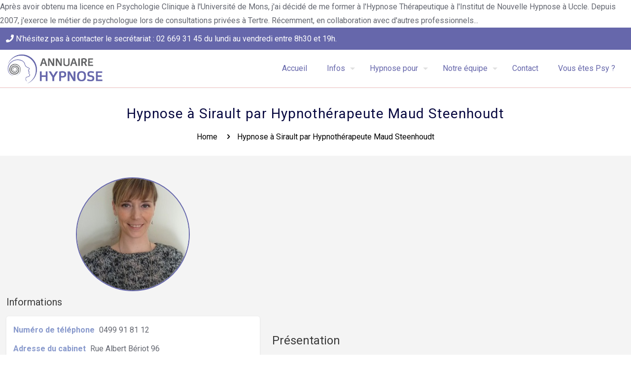

--- FILE ---
content_type: text/html; charset=UTF-8
request_url: https://annuaire-hypnose-hypnotherapie.be/equipe-hypnose-notre-equipe-hypnose-hypnotherapie-hypnologues/hypnose-sirault-par-hypnotherapeute-maud-steenhoudt/
body_size: 48658
content:
<!DOCTYPE html>
<html dir="ltr" lang="fr-FR" class="no-js " itemscope itemtype="https://schema.org/WebPage" >

<head>

<meta charset="UTF-8" />
<title>Hypnose Sirault | Maud Steenhoudt | Hypnothérapeute</title>
<link data-rocket-preload as="style" href="https://fonts.googleapis.com/css?family=Roboto%3A1%2C300%2C400%2C400italic%2C700%2C700italic%7CPoppins%3A1%2C300%2C400%2C400italic%2C700%2C700italic&#038;display=swap" rel="preload">
<link href="https://fonts.googleapis.com/css?family=Roboto%3A1%2C300%2C400%2C400italic%2C700%2C700italic%7CPoppins%3A1%2C300%2C400%2C400italic%2C700%2C700italic&#038;display=swap" media="print" onload="this.media=&#039;all&#039;" rel="stylesheet">
<noscript data-wpr-hosted-gf-parameters=""><link rel="stylesheet" href="https://fonts.googleapis.com/css?family=Roboto%3A1%2C300%2C400%2C400italic%2C700%2C700italic%7CPoppins%3A1%2C300%2C400%2C400italic%2C700%2C700italic&#038;display=swap"></noscript>

		<!-- All in One SEO Pro 4.7.0 - aioseo.com -->
		<meta name="description" content="Hypnose Sirault par Hypnothérapeute Maud Steenhoudt: Après avoir obtenu . Hypnothérapie Sirault , Hypnose Hainaut, Hypnothérapie Sirault Hainaut Hypnothérapie" />
		<meta name="robots" content="max-image-preview:large" />
		<meta name="google-site-verification" content="hcacrSop3yn5GQlVE_W0d1wE5mg7DNRQcp6oYxCRi84" />
		<meta name="msvalidate.01" content="53A8A52880BD8C5B7F974201D8C4C8CC" />
		<link rel="canonical" href="https://annuaire-hypnose-hypnotherapie.be/equipe-hypnose-notre-equipe-hypnose-hypnotherapie-hypnologues/hypnose-sirault-par-hypnotherapeute-maud-steenhoudt/" />
		<meta name="generator" content="All in One SEO Pro (AIOSEO) 4.7.0" />
		<meta name="google" content="nositelinkssearchbox" />
		<script type="application/ld+json" class="aioseo-schema">
			{"@context":"https:\/\/schema.org","@graph":[{"@type":"BreadcrumbList","@id":"https:\/\/annuaire-hypnose-hypnotherapie.be\/equipe-hypnose-notre-equipe-hypnose-hypnotherapie-hypnologues\/hypnose-sirault-par-hypnotherapeute-maud-steenhoudt\/#breadcrumblist","itemListElement":[{"@type":"ListItem","@id":"https:\/\/annuaire-hypnose-hypnotherapie.be\/#listItem","position":1,"name":"Domicile","item":"https:\/\/annuaire-hypnose-hypnotherapie.be\/","nextItem":"https:\/\/annuaire-hypnose-hypnotherapie.be\/equipe-hypnose-notre-equipe-hypnose-hypnotherapie-hypnologues\/hypnose-sirault-par-hypnotherapeute-maud-steenhoudt\/#listItem"},{"@type":"ListItem","@id":"https:\/\/annuaire-hypnose-hypnotherapie.be\/equipe-hypnose-notre-equipe-hypnose-hypnotherapie-hypnologues\/hypnose-sirault-par-hypnotherapeute-maud-steenhoudt\/#listItem","position":2,"name":"Hypnose \u00e0 Sirault par Hypnoth\u00e9rapeute Maud Steenhoudt","previousItem":"https:\/\/annuaire-hypnose-hypnotherapie.be\/#listItem"}]},{"@type":"Organization","@id":"https:\/\/annuaire-hypnose-hypnotherapie.be\/#organization","name":"Annuaire Hypnose et hypnoth\u00e9rapie","url":"https:\/\/annuaire-hypnose-hypnotherapie.be\/","logo":{"@type":"ImageObject","url":"https:\/\/annuaire-hypnose-hypnotherapie.be\/wp-content\/uploads\/2023\/12\/logo-annuaire-hypnose.png","@id":"https:\/\/annuaire-hypnose-hypnotherapie.be\/equipe-hypnose-notre-equipe-hypnose-hypnotherapie-hypnologues\/hypnose-sirault-par-hypnotherapeute-maud-steenhoudt\/#organizationLogo","width":1474,"height":440,"caption":"logo annuaire hypnose"},"image":{"@id":"https:\/\/annuaire-hypnose-hypnotherapie.be\/equipe-hypnose-notre-equipe-hypnose-hypnotherapie-hypnologues\/hypnose-sirault-par-hypnotherapeute-maud-steenhoudt\/#organizationLogo"},"contactPoint":{"@type":"ContactPoint","telephone":"+3226693145","contactType":"none"}},{"@type":"Person","@id":"https:\/\/annuaire-hypnose-hypnotherapie.be\/author\/basma\/#author","url":"https:\/\/annuaire-hypnose-hypnotherapie.be\/author\/basma\/","name":"Basma PRO"},{"@type":"WebPage","@id":"https:\/\/annuaire-hypnose-hypnotherapie.be\/equipe-hypnose-notre-equipe-hypnose-hypnotherapie-hypnologues\/hypnose-sirault-par-hypnotherapeute-maud-steenhoudt\/#webpage","url":"https:\/\/annuaire-hypnose-hypnotherapie.be\/equipe-hypnose-notre-equipe-hypnose-hypnotherapie-hypnologues\/hypnose-sirault-par-hypnotherapeute-maud-steenhoudt\/","name":"Hypnose Sirault | Maud Steenhoudt | Hypnoth\u00e9rapeute","description":"Hypnose Sirault par Hypnoth\u00e9rapeute Maud Steenhoudt: Apr\u00e8s avoir obtenu . Hypnoth\u00e9rapie Sirault , Hypnose Hainaut, Hypnoth\u00e9rapie Sirault Hainaut Hypnoth\u00e9rapie","inLanguage":"fr-FR","isPartOf":{"@id":"https:\/\/annuaire-hypnose-hypnotherapie.be\/#website"},"breadcrumb":{"@id":"https:\/\/annuaire-hypnose-hypnotherapie.be\/equipe-hypnose-notre-equipe-hypnose-hypnotherapie-hypnologues\/hypnose-sirault-par-hypnotherapeute-maud-steenhoudt\/#breadcrumblist"},"author":{"@id":"https:\/\/annuaire-hypnose-hypnotherapie.be\/author\/basma\/#author"},"creator":{"@id":"https:\/\/annuaire-hypnose-hypnotherapie.be\/author\/basma\/#author"},"image":{"@type":"ImageObject","url":"https:\/\/annuaire-hypnose-hypnotherapie.be\/wp-content\/uploads\/2023\/10\/Maud-Steenhoudt-psychologue-et-hypnotherapeute-Mons-200x266-1.jpg","@id":"https:\/\/annuaire-hypnose-hypnotherapie.be\/equipe-hypnose-notre-equipe-hypnose-hypnotherapie-hypnologues\/hypnose-sirault-par-hypnotherapeute-maud-steenhoudt\/#mainImage","width":200,"height":266,"caption":"Maud Steenhoudt - psychologue et hypnotherapeute Mons - 200x266"},"primaryImageOfPage":{"@id":"https:\/\/annuaire-hypnose-hypnotherapie.be\/equipe-hypnose-notre-equipe-hypnose-hypnotherapie-hypnologues\/hypnose-sirault-par-hypnotherapeute-maud-steenhoudt\/#mainImage"},"datePublished":"2023-10-16T07:43:37+00:00","dateModified":"2023-12-28T16:12:32+00:00"},{"@type":"WebSite","@id":"https:\/\/annuaire-hypnose-hypnotherapie.be\/#website","url":"https:\/\/annuaire-hypnose-hypnotherapie.be\/","name":"Annuaire hypnose","description":"Th\u00e9rapie par l'hypnose : trouvez votre hypnoth\u00e9rapeute ici","inLanguage":"fr-FR","publisher":{"@id":"https:\/\/annuaire-hypnose-hypnotherapie.be\/#organization"}}]}
		</script>
		<script type="text/javascript">
			(function(c,l,a,r,i,t,y){
			c[a]=c[a]||function(){(c[a].q=c[a].q||[]).push(arguments)};t=l.createElement(r);t.async=1;
			t.src="https://www.clarity.ms/tag/"+i+"?ref=aioseo";y=l.getElementsByTagName(r)[0];y.parentNode.insertBefore(t,y);
		})(window, document, "clarity", "script", "lbc964fzgg");
		</script>
		<!-- All in One SEO Pro -->

<meta property="og:image" content="https://annuaire-hypnose-hypnotherapie.be/wp-content/uploads/2023/10/Maud-Steenhoudt-psychologue-et-hypnotherapeute-Mons-200x266-1.jpg"/>
<meta property="og:url" content="https://annuaire-hypnose-hypnotherapie.be/equipe-hypnose-notre-equipe-hypnose-hypnotherapie-hypnologues/hypnose-sirault-par-hypnotherapeute-maud-steenhoudt/"/>
<meta property="og:type" content="article"/>
<meta property="og:title" content="Hypnose à Sirault par Hypnothérapeute Maud Steenhoudt"/>
<meta property="og:description" content="Après avoir obtenu ma licence en Psychologie Clinique à l'Université de Mons, j'ai décidé de me former à l'Hypnose Thérapeutique à l'Institut de Nouvelle Hypnose à Uccle.

Depuis 2007, j'exerce le métier de psychologue lors de consultations privées à Tertre. Récemment, en collaboration avec d'autres professionnels.."/>
<link rel="alternate" hreflang="fr-FR" href="https://annuaire-hypnose-hypnotherapie.be/equipe-hypnose-notre-equipe-hypnose-hypnotherapie-hypnologues/hypnose-sirault-par-hypnotherapeute-maud-steenhoudt/"/>
<meta name="format-detection" content="telephone=no">
<meta name="viewport" content="width=device-width, initial-scale=1, maximum-scale=1" />
<link rel="shortcut icon" href="https://annuaire-hypnose-hypnotherapie.be/wp-content/uploads/2024/01/favicon-annuaire-hypnose.png#4974" type="image/x-icon" />
<meta name="theme-color" content="#ffffff" media="(prefers-color-scheme: light)">
<meta name="theme-color" content="#ffffff" media="(prefers-color-scheme: dark)">
<link rel='dns-prefetch' href='//fonts.googleapis.com' />
<link href='https://fonts.gstatic.com' crossorigin rel='preconnect' />
<link rel="alternate" type="application/rss+xml" title="Annuaire Hypnose et hypnothérapie &raquo; Flux" href="https://annuaire-hypnose-hypnotherapie.be/feed/" />
<link rel="alternate" title="oEmbed (JSON)" type="application/json+oembed" href="https://annuaire-hypnose-hypnotherapie.be/wp-json/oembed/1.0/embed?url=https%3A%2F%2Fannuaire-hypnose-hypnotherapie.be%2Fequipe-hypnose-notre-equipe-hypnose-hypnotherapie-hypnologues%2Fhypnose-sirault-par-hypnotherapeute-maud-steenhoudt%2F" />
<link rel="alternate" title="oEmbed (XML)" type="text/xml+oembed" href="https://annuaire-hypnose-hypnotherapie.be/wp-json/oembed/1.0/embed?url=https%3A%2F%2Fannuaire-hypnose-hypnotherapie.be%2Fequipe-hypnose-notre-equipe-hypnose-hypnotherapie-hypnologues%2Fhypnose-sirault-par-hypnotherapeute-maud-steenhoudt%2F&#038;format=xml" />
<style id='wp-img-auto-sizes-contain-inline-css' type='text/css'>
img:is([sizes=auto i],[sizes^="auto," i]){contain-intrinsic-size:3000px 1500px}
/*# sourceURL=wp-img-auto-sizes-contain-inline-css */
</style>
<link rel='stylesheet' id='otw_grid_manager-css' href='https://annuaire-hypnose-hypnotherapie.be/wp-content/plugins/widgetize-pages-light/include/otw_components/otw_grid_manager_light/css/otw-grid.css?ver=1.1' type='text/css' media='all' />
<link rel='stylesheet' id='sweetalert2-css' href='https://annuaire-hypnose-hypnotherapie.be/wp-content/plugins/user-registration/assets/css/sweetalert2/sweetalert2.min.css?ver=10.16.7' type='text/css' media='all' />
<link rel='stylesheet' id='user-registration-general-css' href='https://annuaire-hypnose-hypnotherapie.be/wp-content/cache/background-css/1/annuaire-hypnose-hypnotherapie.be/wp-content/plugins/user-registration/assets/css/user-registration.css?ver=3.1.3&wpr_t=1769600598' type='text/css' media='all' />
<link rel='stylesheet' id='user-registration-smallscreen-css' href='https://annuaire-hypnose-hypnotherapie.be/wp-content/plugins/user-registration/assets/css/user-registration-smallscreen.css?ver=3.1.3' type='text/css' media='only screen and (max-width: 768px)' />
<link rel='stylesheet' id='user-registration-my-account-layout-css' href='https://annuaire-hypnose-hypnotherapie.be/wp-content/cache/background-css/1/annuaire-hypnose-hypnotherapie.be/wp-content/plugins/user-registration/assets/css/my-account-layout.css?ver=3.1.3&wpr_t=1769600598' type='text/css' media='all' />
<link rel='stylesheet' id='dashicons-css' href='https://annuaire-hypnose-hypnotherapie.be/wp-includes/css/dashicons.min.css?ver=6.9' type='text/css' media='all' />
<style id='wp-emoji-styles-inline-css' type='text/css'>

	img.wp-smiley, img.emoji {
		display: inline !important;
		border: none !important;
		box-shadow: none !important;
		height: 1em !important;
		width: 1em !important;
		margin: 0 0.07em !important;
		vertical-align: -0.1em !important;
		background: none !important;
		padding: 0 !important;
	}
/*# sourceURL=wp-emoji-styles-inline-css */
</style>
<style id='wp-block-library-inline-css' type='text/css'>
:root{--wp-block-synced-color:#7a00df;--wp-block-synced-color--rgb:122,0,223;--wp-bound-block-color:var(--wp-block-synced-color);--wp-editor-canvas-background:#ddd;--wp-admin-theme-color:#007cba;--wp-admin-theme-color--rgb:0,124,186;--wp-admin-theme-color-darker-10:#006ba1;--wp-admin-theme-color-darker-10--rgb:0,107,160.5;--wp-admin-theme-color-darker-20:#005a87;--wp-admin-theme-color-darker-20--rgb:0,90,135;--wp-admin-border-width-focus:2px}@media (min-resolution:192dpi){:root{--wp-admin-border-width-focus:1.5px}}.wp-element-button{cursor:pointer}:root .has-very-light-gray-background-color{background-color:#eee}:root .has-very-dark-gray-background-color{background-color:#313131}:root .has-very-light-gray-color{color:#eee}:root .has-very-dark-gray-color{color:#313131}:root .has-vivid-green-cyan-to-vivid-cyan-blue-gradient-background{background:linear-gradient(135deg,#00d084,#0693e3)}:root .has-purple-crush-gradient-background{background:linear-gradient(135deg,#34e2e4,#4721fb 50%,#ab1dfe)}:root .has-hazy-dawn-gradient-background{background:linear-gradient(135deg,#faaca8,#dad0ec)}:root .has-subdued-olive-gradient-background{background:linear-gradient(135deg,#fafae1,#67a671)}:root .has-atomic-cream-gradient-background{background:linear-gradient(135deg,#fdd79a,#004a59)}:root .has-nightshade-gradient-background{background:linear-gradient(135deg,#330968,#31cdcf)}:root .has-midnight-gradient-background{background:linear-gradient(135deg,#020381,#2874fc)}:root{--wp--preset--font-size--normal:16px;--wp--preset--font-size--huge:42px}.has-regular-font-size{font-size:1em}.has-larger-font-size{font-size:2.625em}.has-normal-font-size{font-size:var(--wp--preset--font-size--normal)}.has-huge-font-size{font-size:var(--wp--preset--font-size--huge)}.has-text-align-center{text-align:center}.has-text-align-left{text-align:left}.has-text-align-right{text-align:right}.has-fit-text{white-space:nowrap!important}#end-resizable-editor-section{display:none}.aligncenter{clear:both}.items-justified-left{justify-content:flex-start}.items-justified-center{justify-content:center}.items-justified-right{justify-content:flex-end}.items-justified-space-between{justify-content:space-between}.screen-reader-text{border:0;clip-path:inset(50%);height:1px;margin:-1px;overflow:hidden;padding:0;position:absolute;width:1px;word-wrap:normal!important}.screen-reader-text:focus{background-color:#ddd;clip-path:none;color:#444;display:block;font-size:1em;height:auto;left:5px;line-height:normal;padding:15px 23px 14px;text-decoration:none;top:5px;width:auto;z-index:100000}html :where(.has-border-color){border-style:solid}html :where([style*=border-top-color]){border-top-style:solid}html :where([style*=border-right-color]){border-right-style:solid}html :where([style*=border-bottom-color]){border-bottom-style:solid}html :where([style*=border-left-color]){border-left-style:solid}html :where([style*=border-width]){border-style:solid}html :where([style*=border-top-width]){border-top-style:solid}html :where([style*=border-right-width]){border-right-style:solid}html :where([style*=border-bottom-width]){border-bottom-style:solid}html :where([style*=border-left-width]){border-left-style:solid}html :where(img[class*=wp-image-]){height:auto;max-width:100%}:where(figure){margin:0 0 1em}html :where(.is-position-sticky){--wp-admin--admin-bar--position-offset:var(--wp-admin--admin-bar--height,0px)}@media screen and (max-width:600px){html :where(.is-position-sticky){--wp-admin--admin-bar--position-offset:0px}}

/*# sourceURL=wp-block-library-inline-css */
</style><style id='global-styles-inline-css' type='text/css'>
:root{--wp--preset--aspect-ratio--square: 1;--wp--preset--aspect-ratio--4-3: 4/3;--wp--preset--aspect-ratio--3-4: 3/4;--wp--preset--aspect-ratio--3-2: 3/2;--wp--preset--aspect-ratio--2-3: 2/3;--wp--preset--aspect-ratio--16-9: 16/9;--wp--preset--aspect-ratio--9-16: 9/16;--wp--preset--color--black: #000000;--wp--preset--color--cyan-bluish-gray: #abb8c3;--wp--preset--color--white: #ffffff;--wp--preset--color--pale-pink: #f78da7;--wp--preset--color--vivid-red: #cf2e2e;--wp--preset--color--luminous-vivid-orange: #ff6900;--wp--preset--color--luminous-vivid-amber: #fcb900;--wp--preset--color--light-green-cyan: #7bdcb5;--wp--preset--color--vivid-green-cyan: #00d084;--wp--preset--color--pale-cyan-blue: #8ed1fc;--wp--preset--color--vivid-cyan-blue: #0693e3;--wp--preset--color--vivid-purple: #9b51e0;--wp--preset--gradient--vivid-cyan-blue-to-vivid-purple: linear-gradient(135deg,rgb(6,147,227) 0%,rgb(155,81,224) 100%);--wp--preset--gradient--light-green-cyan-to-vivid-green-cyan: linear-gradient(135deg,rgb(122,220,180) 0%,rgb(0,208,130) 100%);--wp--preset--gradient--luminous-vivid-amber-to-luminous-vivid-orange: linear-gradient(135deg,rgb(252,185,0) 0%,rgb(255,105,0) 100%);--wp--preset--gradient--luminous-vivid-orange-to-vivid-red: linear-gradient(135deg,rgb(255,105,0) 0%,rgb(207,46,46) 100%);--wp--preset--gradient--very-light-gray-to-cyan-bluish-gray: linear-gradient(135deg,rgb(238,238,238) 0%,rgb(169,184,195) 100%);--wp--preset--gradient--cool-to-warm-spectrum: linear-gradient(135deg,rgb(74,234,220) 0%,rgb(151,120,209) 20%,rgb(207,42,186) 40%,rgb(238,44,130) 60%,rgb(251,105,98) 80%,rgb(254,248,76) 100%);--wp--preset--gradient--blush-light-purple: linear-gradient(135deg,rgb(255,206,236) 0%,rgb(152,150,240) 100%);--wp--preset--gradient--blush-bordeaux: linear-gradient(135deg,rgb(254,205,165) 0%,rgb(254,45,45) 50%,rgb(107,0,62) 100%);--wp--preset--gradient--luminous-dusk: linear-gradient(135deg,rgb(255,203,112) 0%,rgb(199,81,192) 50%,rgb(65,88,208) 100%);--wp--preset--gradient--pale-ocean: linear-gradient(135deg,rgb(255,245,203) 0%,rgb(182,227,212) 50%,rgb(51,167,181) 100%);--wp--preset--gradient--electric-grass: linear-gradient(135deg,rgb(202,248,128) 0%,rgb(113,206,126) 100%);--wp--preset--gradient--midnight: linear-gradient(135deg,rgb(2,3,129) 0%,rgb(40,116,252) 100%);--wp--preset--font-size--small: 13px;--wp--preset--font-size--medium: 20px;--wp--preset--font-size--large: 36px;--wp--preset--font-size--x-large: 42px;--wp--preset--spacing--20: 0.44rem;--wp--preset--spacing--30: 0.67rem;--wp--preset--spacing--40: 1rem;--wp--preset--spacing--50: 1.5rem;--wp--preset--spacing--60: 2.25rem;--wp--preset--spacing--70: 3.38rem;--wp--preset--spacing--80: 5.06rem;--wp--preset--shadow--natural: 6px 6px 9px rgba(0, 0, 0, 0.2);--wp--preset--shadow--deep: 12px 12px 50px rgba(0, 0, 0, 0.4);--wp--preset--shadow--sharp: 6px 6px 0px rgba(0, 0, 0, 0.2);--wp--preset--shadow--outlined: 6px 6px 0px -3px rgb(255, 255, 255), 6px 6px rgb(0, 0, 0);--wp--preset--shadow--crisp: 6px 6px 0px rgb(0, 0, 0);}:where(.is-layout-flex){gap: 0.5em;}:where(.is-layout-grid){gap: 0.5em;}body .is-layout-flex{display: flex;}.is-layout-flex{flex-wrap: wrap;align-items: center;}.is-layout-flex > :is(*, div){margin: 0;}body .is-layout-grid{display: grid;}.is-layout-grid > :is(*, div){margin: 0;}:where(.wp-block-columns.is-layout-flex){gap: 2em;}:where(.wp-block-columns.is-layout-grid){gap: 2em;}:where(.wp-block-post-template.is-layout-flex){gap: 1.25em;}:where(.wp-block-post-template.is-layout-grid){gap: 1.25em;}.has-black-color{color: var(--wp--preset--color--black) !important;}.has-cyan-bluish-gray-color{color: var(--wp--preset--color--cyan-bluish-gray) !important;}.has-white-color{color: var(--wp--preset--color--white) !important;}.has-pale-pink-color{color: var(--wp--preset--color--pale-pink) !important;}.has-vivid-red-color{color: var(--wp--preset--color--vivid-red) !important;}.has-luminous-vivid-orange-color{color: var(--wp--preset--color--luminous-vivid-orange) !important;}.has-luminous-vivid-amber-color{color: var(--wp--preset--color--luminous-vivid-amber) !important;}.has-light-green-cyan-color{color: var(--wp--preset--color--light-green-cyan) !important;}.has-vivid-green-cyan-color{color: var(--wp--preset--color--vivid-green-cyan) !important;}.has-pale-cyan-blue-color{color: var(--wp--preset--color--pale-cyan-blue) !important;}.has-vivid-cyan-blue-color{color: var(--wp--preset--color--vivid-cyan-blue) !important;}.has-vivid-purple-color{color: var(--wp--preset--color--vivid-purple) !important;}.has-black-background-color{background-color: var(--wp--preset--color--black) !important;}.has-cyan-bluish-gray-background-color{background-color: var(--wp--preset--color--cyan-bluish-gray) !important;}.has-white-background-color{background-color: var(--wp--preset--color--white) !important;}.has-pale-pink-background-color{background-color: var(--wp--preset--color--pale-pink) !important;}.has-vivid-red-background-color{background-color: var(--wp--preset--color--vivid-red) !important;}.has-luminous-vivid-orange-background-color{background-color: var(--wp--preset--color--luminous-vivid-orange) !important;}.has-luminous-vivid-amber-background-color{background-color: var(--wp--preset--color--luminous-vivid-amber) !important;}.has-light-green-cyan-background-color{background-color: var(--wp--preset--color--light-green-cyan) !important;}.has-vivid-green-cyan-background-color{background-color: var(--wp--preset--color--vivid-green-cyan) !important;}.has-pale-cyan-blue-background-color{background-color: var(--wp--preset--color--pale-cyan-blue) !important;}.has-vivid-cyan-blue-background-color{background-color: var(--wp--preset--color--vivid-cyan-blue) !important;}.has-vivid-purple-background-color{background-color: var(--wp--preset--color--vivid-purple) !important;}.has-black-border-color{border-color: var(--wp--preset--color--black) !important;}.has-cyan-bluish-gray-border-color{border-color: var(--wp--preset--color--cyan-bluish-gray) !important;}.has-white-border-color{border-color: var(--wp--preset--color--white) !important;}.has-pale-pink-border-color{border-color: var(--wp--preset--color--pale-pink) !important;}.has-vivid-red-border-color{border-color: var(--wp--preset--color--vivid-red) !important;}.has-luminous-vivid-orange-border-color{border-color: var(--wp--preset--color--luminous-vivid-orange) !important;}.has-luminous-vivid-amber-border-color{border-color: var(--wp--preset--color--luminous-vivid-amber) !important;}.has-light-green-cyan-border-color{border-color: var(--wp--preset--color--light-green-cyan) !important;}.has-vivid-green-cyan-border-color{border-color: var(--wp--preset--color--vivid-green-cyan) !important;}.has-pale-cyan-blue-border-color{border-color: var(--wp--preset--color--pale-cyan-blue) !important;}.has-vivid-cyan-blue-border-color{border-color: var(--wp--preset--color--vivid-cyan-blue) !important;}.has-vivid-purple-border-color{border-color: var(--wp--preset--color--vivid-purple) !important;}.has-vivid-cyan-blue-to-vivid-purple-gradient-background{background: var(--wp--preset--gradient--vivid-cyan-blue-to-vivid-purple) !important;}.has-light-green-cyan-to-vivid-green-cyan-gradient-background{background: var(--wp--preset--gradient--light-green-cyan-to-vivid-green-cyan) !important;}.has-luminous-vivid-amber-to-luminous-vivid-orange-gradient-background{background: var(--wp--preset--gradient--luminous-vivid-amber-to-luminous-vivid-orange) !important;}.has-luminous-vivid-orange-to-vivid-red-gradient-background{background: var(--wp--preset--gradient--luminous-vivid-orange-to-vivid-red) !important;}.has-very-light-gray-to-cyan-bluish-gray-gradient-background{background: var(--wp--preset--gradient--very-light-gray-to-cyan-bluish-gray) !important;}.has-cool-to-warm-spectrum-gradient-background{background: var(--wp--preset--gradient--cool-to-warm-spectrum) !important;}.has-blush-light-purple-gradient-background{background: var(--wp--preset--gradient--blush-light-purple) !important;}.has-blush-bordeaux-gradient-background{background: var(--wp--preset--gradient--blush-bordeaux) !important;}.has-luminous-dusk-gradient-background{background: var(--wp--preset--gradient--luminous-dusk) !important;}.has-pale-ocean-gradient-background{background: var(--wp--preset--gradient--pale-ocean) !important;}.has-electric-grass-gradient-background{background: var(--wp--preset--gradient--electric-grass) !important;}.has-midnight-gradient-background{background: var(--wp--preset--gradient--midnight) !important;}.has-small-font-size{font-size: var(--wp--preset--font-size--small) !important;}.has-medium-font-size{font-size: var(--wp--preset--font-size--medium) !important;}.has-large-font-size{font-size: var(--wp--preset--font-size--large) !important;}.has-x-large-font-size{font-size: var(--wp--preset--font-size--x-large) !important;}
/*# sourceURL=global-styles-inline-css */
</style>

<style id='classic-theme-styles-inline-css' type='text/css'>
/*! This file is auto-generated */
.wp-block-button__link{color:#fff;background-color:#32373c;border-radius:9999px;box-shadow:none;text-decoration:none;padding:calc(.667em + 2px) calc(1.333em + 2px);font-size:1.125em}.wp-block-file__button{background:#32373c;color:#fff;text-decoration:none}
/*# sourceURL=/wp-includes/css/classic-themes.min.css */
</style>
<link rel='stylesheet' id='cookie-notice-front-css' href='https://annuaire-hypnose-hypnotherapie.be/wp-content/plugins/cookie-notice/css/front.min.css?ver=2.5.11' type='text/css' media='all' />
<link rel='stylesheet' id='mfn-be-css' href='https://annuaire-hypnose-hypnotherapie.be/wp-content/cache/background-css/1/annuaire-hypnose-hypnotherapie.be/wp-content/themes/betheme/css/be.css?ver=28.2.1&wpr_t=1769600598' type='text/css' media='all' />
<link rel='stylesheet' id='mfn-animations-css' href='https://annuaire-hypnose-hypnotherapie.be/wp-content/themes/betheme/assets/animations/animations.min.css?ver=28.2.1' type='text/css' media='all' />
<link rel='stylesheet' id='mfn-font-awesome-css' href='https://annuaire-hypnose-hypnotherapie.be/wp-content/themes/betheme/fonts/fontawesome/fontawesome.css?ver=28.2.1' type='text/css' media='all' />
<link rel='stylesheet' id='mfn-responsive-css' href='https://annuaire-hypnose-hypnotherapie.be/wp-content/cache/background-css/1/annuaire-hypnose-hypnotherapie.be/wp-content/themes/betheme/css/responsive.css?ver=28.2.1&wpr_t=1769600598' type='text/css' media='all' />

<link rel='stylesheet' id='wpbdp-widgets-css' href='https://annuaire-hypnose-hypnotherapie.be/wp-content/plugins/business-directory-plugin/assets/css/widgets.min.css?ver=6.3.9' type='text/css' media='all' />
<link rel='stylesheet' id='thickbox-css' href='https://annuaire-hypnose-hypnotherapie.be/wp-includes/js/thickbox/thickbox.css?ver=6.9' type='text/css' media='all' />
<link rel='stylesheet' id='wpbdp-base-css-css' href='https://annuaire-hypnose-hypnotherapie.be/wp-content/cache/background-css/1/annuaire-hypnose-hypnotherapie.be/wp-content/plugins/business-directory-plugin/assets/css/wpbdp.min.css?ver=6.3.9&wpr_t=1769600598' type='text/css' media='all' />
<style id='wpbdp-base-css-inline-css' type='text/css'>
html{--bd-main-color:#6667ab;--bd-main-color-20:#6667ab33;--bd-main-color-8:#6667ab14;--bd-thumbnail-width:255px;--bd-thumbnail-height:300px;}
.wpbdp-plan-price input[type=radio]+ label span:before{content:'Sélectionnez une profil';}.wpbdp-plan-price input[type=radio]:checked + label span:before{content:'Annonces sélectionnées';}
/*# sourceURL=wpbdp-base-css-inline-css */
</style>
<link rel='stylesheet' id='jquery-ui-standard-css-css' href='https://annuaire-hypnose-hypnotherapie.be/wp-content/cache/background-css/1/annuaire-hypnose-hypnotherapie.be/wp-content/plugins/squelch-tabs-and-accordions-shortcodes/css/jquery-ui/jquery-ui-1.13.2/smoothness/jquery-ui.min.css?ver=0.4.9&wpr_t=1769600598' type='text/css' media='' />
<link rel='stylesheet' id='squelch_taas-css' href='https://annuaire-hypnose-hypnotherapie.be/wp-content/cache/background-css/1/annuaire-hypnose-hypnotherapie.be/wp-content/plugins/squelch-tabs-and-accordions-shortcodes/css/squelch-tabs-and-accordions.css?ver=0.4.9&wpr_t=1769600598' type='text/css' media='all' />
<style id='mfn-dynamic-inline-css' type='text/css'>
#Subheader{background-image:var(--wpr-bg-714629c3-cba2-4e98-920c-af8e74642818);background-repeat:no-repeat;background-position:center;background-size:cover}
html{background-color:#FFF}#Wrapper,#Content,.mfn-popup .mfn-popup-content,.mfn-off-canvas-sidebar .mfn-off-canvas-content-wrapper,.mfn-cart-holder,.mfn-header-login,#Top_bar .search_wrapper,#Top_bar .top_bar_right .mfn-live-search-box,.column_livesearch .mfn-live-search-wrapper,.column_livesearch .mfn-live-search-box{background-color:#FFF}.layout-boxed.mfn-bebuilder-header.mfn-ui #Wrapper .mfn-only-sample-content{background-color:#FFF}body:not(.template-slider) #Header{min-height:0px}body.header-below:not(.template-slider) #Header{padding-top:0px}#Footer .widgets_wrapper{padding:50px 0}.has-search-overlay.search-overlay-opened #search-overlay{background-color:rgba(0,0,0,0.6)}.elementor-page.elementor-default #Content .the_content .section_wrapper{max-width:100%}.elementor-page.elementor-default #Content .section.the_content{width:100%}.elementor-page.elementor-default #Content .section_wrapper .the_content_wrapper{margin-left:0;margin-right:0;width:100%}body,span.date_label,.timeline_items li h3 span,input[type="date"],input[type="text"],input[type="password"],input[type="tel"],input[type="email"],input[type="url"],textarea,select,.offer_li .title h3,.mfn-menu-item-megamenu{font-family:"Roboto",-apple-system,BlinkMacSystemFont,"Segoe UI",Roboto,Oxygen-Sans,Ubuntu,Cantarell,"Helvetica Neue",sans-serif}.lead,.big{font-family:"Poppins",-apple-system,BlinkMacSystemFont,"Segoe UI",Roboto,Oxygen-Sans,Ubuntu,Cantarell,"Helvetica Neue",sans-serif}#menu > ul > li > a,#overlay-menu ul li a{font-family:"Roboto",-apple-system,BlinkMacSystemFont,"Segoe UI",Roboto,Oxygen-Sans,Ubuntu,Cantarell,"Helvetica Neue",sans-serif}#Subheader .title{font-family:"Roboto",-apple-system,BlinkMacSystemFont,"Segoe UI",Roboto,Oxygen-Sans,Ubuntu,Cantarell,"Helvetica Neue",sans-serif}h1,h2,h3,h4,.text-logo #logo{font-family:"Roboto",-apple-system,BlinkMacSystemFont,"Segoe UI",Roboto,Oxygen-Sans,Ubuntu,Cantarell,"Helvetica Neue",sans-serif}h5,h6{font-family:"Roboto",-apple-system,BlinkMacSystemFont,"Segoe UI",Roboto,Oxygen-Sans,Ubuntu,Cantarell,"Helvetica Neue",sans-serif}blockquote{font-family:"Roboto",-apple-system,BlinkMacSystemFont,"Segoe UI",Roboto,Oxygen-Sans,Ubuntu,Cantarell,"Helvetica Neue",sans-serif}.chart_box .chart .num,.counter .desc_wrapper .number-wrapper,.how_it_works .image .number,.pricing-box .plan-header .price,.quick_fact .number-wrapper,.woocommerce .product div.entry-summary .price{font-family:"Roboto",-apple-system,BlinkMacSystemFont,"Segoe UI",Roboto,Oxygen-Sans,Ubuntu,Cantarell,"Helvetica Neue",sans-serif}body,.mfn-menu-item-megamenu{font-size:16px;line-height:28px;font-weight:400;letter-spacing:0px}.lead,.big{font-size:17px;line-height:28px;font-weight:400;letter-spacing:0px}#menu > ul > li > a,#overlay-menu ul li a{font-size:16px;font-weight:500;letter-spacing:0px}#overlay-menu ul li a{line-height:24px}#Subheader .title{font-size:28px;line-height:46px;font-weight:500;letter-spacing:1px}h1,.text-logo #logo{font-size:28px;line-height:46px;font-weight:500;letter-spacing:0px}h2{font-size:24px;line-height:40px;font-weight:500;letter-spacing:0px}h3,.woocommerce ul.products li.product h3,.woocommerce #customer_login h2{font-size:21px;line-height:27px;font-weight:500;letter-spacing:0px}h4,.woocommerce .woocommerce-order-details__title,.woocommerce .wc-bacs-bank-details-heading,.woocommerce .woocommerce-customer-details h2{font-size:18px;line-height:25px;font-weight:500;letter-spacing:0px}h5{font-size:15px;line-height:20px;font-weight:500;letter-spacing:0px}h6{font-size:13px;line-height:22px;font-weight:500;letter-spacing:0px}#Intro .intro-title{font-size:70px;line-height:70px;font-weight:400;letter-spacing:0px}@media only screen and (min-width:768px) and (max-width:959px){body,.mfn-menu-item-megamenu{font-size:14px;line-height:24px;font-weight:400;letter-spacing:0px}.lead,.big{font-size:14px;line-height:24px;font-weight:400;letter-spacing:0px}#menu > ul > li > a,#overlay-menu ul li a{font-size:14px;font-weight:500;letter-spacing:0px}#overlay-menu ul li a{line-height:21px}#Subheader .title{font-size:24px;line-height:39px;font-weight:500;letter-spacing:1px}h1,.text-logo #logo{font-size:24px;line-height:39px;font-weight:500;letter-spacing:0px}h2{font-size:20px;line-height:34px;font-weight:500;letter-spacing:0px}h3,.woocommerce ul.products li.product h3,.woocommerce #customer_login h2{font-size:18px;line-height:23px;font-weight:500;letter-spacing:0px}h4,.woocommerce .woocommerce-order-details__title,.woocommerce .wc-bacs-bank-details-heading,.woocommerce .woocommerce-customer-details h2{font-size:15px;line-height:21px;font-weight:500;letter-spacing:0px}h5{font-size:13px;line-height:19px;font-weight:500;letter-spacing:0px}h6{font-size:13px;line-height:19px;font-weight:500;letter-spacing:0px}#Intro .intro-title{font-size:60px;line-height:60px;font-weight:400;letter-spacing:0px}blockquote{font-size:15px}.chart_box .chart .num{font-size:45px;line-height:45px}.counter .desc_wrapper .number-wrapper{font-size:45px;line-height:45px}.counter .desc_wrapper .title{font-size:14px;line-height:18px}.faq .question .title{font-size:14px}.fancy_heading .title{font-size:38px;line-height:38px}.offer .offer_li .desc_wrapper .title h3{font-size:32px;line-height:32px}.offer_thumb_ul li.offer_thumb_li .desc_wrapper .title h3{font-size:32px;line-height:32px}.pricing-box .plan-header h2{font-size:27px;line-height:27px}.pricing-box .plan-header .price > span{font-size:40px;line-height:40px}.pricing-box .plan-header .price sup.currency{font-size:18px;line-height:18px}.pricing-box .plan-header .price sup.period{font-size:14px;line-height:14px}.quick_fact .number-wrapper{font-size:80px;line-height:80px}.trailer_box .desc h2{font-size:27px;line-height:27px}.widget > h3{font-size:17px;line-height:20px}}@media only screen and (min-width:480px) and (max-width:767px){body,.mfn-menu-item-megamenu{font-size:13px;line-height:21px;font-weight:400;letter-spacing:0px}.lead,.big{font-size:13px;line-height:21px;font-weight:400;letter-spacing:0px}#menu > ul > li > a,#overlay-menu ul li a{font-size:13px;font-weight:500;letter-spacing:0px}#overlay-menu ul li a{line-height:19.5px}#Subheader .title{font-size:21px;line-height:35px;font-weight:500;letter-spacing:1px}h1,.text-logo #logo{font-size:21px;line-height:35px;font-weight:500;letter-spacing:0px}h2{font-size:18px;line-height:30px;font-weight:500;letter-spacing:0px}h3,.woocommerce ul.products li.product h3,.woocommerce #customer_login h2{font-size:16px;line-height:20px;font-weight:500;letter-spacing:0px}h4,.woocommerce .woocommerce-order-details__title,.woocommerce .wc-bacs-bank-details-heading,.woocommerce .woocommerce-customer-details h2{font-size:14px;line-height:19px;font-weight:500;letter-spacing:0px}h5{font-size:13px;line-height:19px;font-weight:500;letter-spacing:0px}h6{font-size:13px;line-height:19px;font-weight:500;letter-spacing:0px}#Intro .intro-title{font-size:53px;line-height:53px;font-weight:400;letter-spacing:0px}blockquote{font-size:14px}.chart_box .chart .num{font-size:40px;line-height:40px}.counter .desc_wrapper .number-wrapper{font-size:40px;line-height:40px}.counter .desc_wrapper .title{font-size:13px;line-height:16px}.faq .question .title{font-size:13px}.fancy_heading .title{font-size:34px;line-height:34px}.offer .offer_li .desc_wrapper .title h3{font-size:28px;line-height:28px}.offer_thumb_ul li.offer_thumb_li .desc_wrapper .title h3{font-size:28px;line-height:28px}.pricing-box .plan-header h2{font-size:24px;line-height:24px}.pricing-box .plan-header .price > span{font-size:34px;line-height:34px}.pricing-box .plan-header .price sup.currency{font-size:16px;line-height:16px}.pricing-box .plan-header .price sup.period{font-size:13px;line-height:13px}.quick_fact .number-wrapper{font-size:70px;line-height:70px}.trailer_box .desc h2{font-size:24px;line-height:24px}.widget > h3{font-size:16px;line-height:19px}}@media only screen and (max-width:479px){body,.mfn-menu-item-megamenu{font-size:13px;line-height:19px;font-weight:400;letter-spacing:0px}.lead,.big{font-size:13px;line-height:19px;font-weight:400;letter-spacing:0px}#menu > ul > li > a,#overlay-menu ul li a{font-size:13px;font-weight:500;letter-spacing:0px}#overlay-menu ul li a{line-height:19.5px}#Subheader .title{font-size:17px;line-height:28px;font-weight:500;letter-spacing:1px}h1,.text-logo #logo{font-size:17px;line-height:28px;font-weight:500;letter-spacing:0px}h2{font-size:14px;line-height:24px;font-weight:500;letter-spacing:0px}h3,.woocommerce ul.products li.product h3,.woocommerce #customer_login h2{font-size:13px;line-height:19px;font-weight:500;letter-spacing:0px}h4,.woocommerce .woocommerce-order-details__title,.woocommerce .wc-bacs-bank-details-heading,.woocommerce .woocommerce-customer-details h2{font-size:13px;line-height:19px;font-weight:500;letter-spacing:0px}h5{font-size:13px;line-height:19px;font-weight:500;letter-spacing:0px}h6{font-size:13px;line-height:19px;font-weight:500;letter-spacing:0px}#Intro .intro-title{font-size:42px;line-height:42px;font-weight:400;letter-spacing:0px}blockquote{font-size:13px}.chart_box .chart .num{font-size:35px;line-height:35px}.counter .desc_wrapper .number-wrapper{font-size:35px;line-height:35px}.counter .desc_wrapper .title{font-size:13px;line-height:26px}.faq .question .title{font-size:13px}.fancy_heading .title{font-size:30px;line-height:30px}.offer .offer_li .desc_wrapper .title h3{font-size:26px;line-height:26px}.offer_thumb_ul li.offer_thumb_li .desc_wrapper .title h3{font-size:26px;line-height:26px}.pricing-box .plan-header h2{font-size:21px;line-height:21px}.pricing-box .plan-header .price > span{font-size:32px;line-height:32px}.pricing-box .plan-header .price sup.currency{font-size:14px;line-height:14px}.pricing-box .plan-header .price sup.period{font-size:13px;line-height:13px}.quick_fact .number-wrapper{font-size:60px;line-height:60px}.trailer_box .desc h2{font-size:21px;line-height:21px}.widget > h3{font-size:15px;line-height:18px}}.with_aside .sidebar.columns{width:23%}.with_aside .sections_group{width:77%}.aside_both .sidebar.columns{width:18%}.aside_both .sidebar.sidebar-1{margin-left:-82%}.aside_both .sections_group{width:64%;margin-left:18%}@media only screen and (min-width:1240px){#Wrapper,.with_aside .content_wrapper{max-width:1300px}body.layout-boxed.mfn-header-scrolled .mfn-header-tmpl.mfn-sticky-layout-width{max-width:1300px;left:0;right:0;margin-left:auto;margin-right:auto}body.layout-boxed:not(.mfn-header-scrolled) .mfn-header-tmpl.mfn-header-layout-width,body.layout-boxed .mfn-header-tmpl.mfn-header-layout-width:not(.mfn-hasSticky){max-width:1300px;left:0;right:0;margin-left:auto;margin-right:auto}body.layout-boxed.mfn-bebuilder-header.mfn-ui .mfn-only-sample-content{max-width:1300px;margin-left:auto;margin-right:auto}.section_wrapper,.container{max-width:1280px}.layout-boxed.header-boxed #Top_bar.is-sticky{max-width:1300px}}@media only screen and (max-width:767px){#Wrapper{max-width:calc(100% - 67px)}.content_wrapper .section_wrapper,.container,.four.columns .widget-area{max-width:770px !important;padding-left:33px;padding-right:33px}}body{--mfn-button-font-family:inherit;--mfn-button-font-size:16px;--mfn-button-font-weight:400;--mfn-button-font-style:inherit;--mfn-button-letter-spacing:0px;--mfn-button-padding:16px 20px 16px 20px;--mfn-button-border-width:0;--mfn-button-border-radius:5px 5px 5px 5px;--mfn-button-gap:10px;--mfn-button-transition:0.2s;--mfn-button-color:#747474;--mfn-button-color-hover:#747474;--mfn-button-bg:#f7f7f7;--mfn-button-bg-hover:#eaeaea;--mfn-button-border-color:transparent;--mfn-button-border-color-hover:transparent;--mfn-button-icon-color:#747474;--mfn-button-icon-color-hover:#747474;--mfn-button-box-shadow:unset;--mfn-button-theme-color:#ffffff;--mfn-button-theme-color-hover:#ffffff;--mfn-button-theme-bg:#6667ab;--mfn-button-theme-bg-hover:#595a9e;--mfn-button-theme-border-color:transparent;--mfn-button-theme-border-color-hover:transparent;--mfn-button-theme-icon-color:#ffffff;--mfn-button-theme-icon-color-hover:#ffffff;--mfn-button-theme-box-shadow:unset;--mfn-button-shop-color:#ffffff;--mfn-button-shop-color-hover:#ffffff;--mfn-button-shop-bg:#6667ab;--mfn-button-shop-bg-hover:#595a9e;--mfn-button-shop-border-color:transparent;--mfn-button-shop-border-color-hover:transparent;--mfn-button-shop-icon-color:#626262;--mfn-button-shop-icon-color-hover:#626262;--mfn-button-shop-box-shadow:unset;--mfn-button-action-color:#747474;--mfn-button-action-color-hover:#747474;--mfn-button-action-bg:#f7f7f7;--mfn-button-action-bg-hover:#eaeaea;--mfn-button-action-border-color:transparent;--mfn-button-action-border-color-hover:transparent;--mfn-button-action-icon-color:#626262;--mfn-button-action-icon-color-hover:#626262;--mfn-button-action-box-shadow:unset;--mfn-product-list-gallery-slider-arrow-bg:#fff;--mfn-product-list-gallery-slider-arrow-bg-hover:#fff;--mfn-product-list-gallery-slider-arrow-color:#000;--mfn-product-list-gallery-slider-arrow-color-hover:#000;--mfn-product-list-gallery-slider-dots-bg:rgba(0,0,0,0.3);--mfn-product-list-gallery-slider-dots-bg-active:#000;--mfn-product-list-gallery-slider-padination-bg:transparent;--mfn-product-list-gallery-slider-dots-size:8px;--mfn-product-list-gallery-slider-nav-border-radius:0px;--mfn-product-list-gallery-slider-nav-offset:0px;--mfn-product-list-gallery-slider-dots-gap:5px}@media only screen and (max-width:959px){body{}}@media only screen and (max-width:768px){body{}}.mfn-cookies,.mfn-cookies-reopen{--mfn-gdpr2-container-text-color:#626262;--mfn-gdpr2-container-strong-color:#07070a;--mfn-gdpr2-container-bg:#ffffff;--mfn-gdpr2-container-overlay:rgba(25,37,48,0.6);--mfn-gdpr2-details-box-bg:#fbfbfb;--mfn-gdpr2-details-switch-bg:#00032a;--mfn-gdpr2-details-switch-bg-active:#5acb65;--mfn-gdpr2-tabs-text-color:#07070a;--mfn-gdpr2-tabs-text-color-active:#0089f7;--mfn-gdpr2-tabs-border:rgba(8,8,14,0.1);--mfn-gdpr2-buttons-box-bg:#fbfbfb;--mfn-gdpr2-reopen-background:#ffffff;--mfn-gdpr2-reopen-color:#222222;--mfn-gdpr2-reopen-box-shadow:0 15px 30px 0 rgba(1,7,39,.13)}#Top_bar #logo,.header-fixed #Top_bar #logo,.header-plain #Top_bar #logo,.header-transparent #Top_bar #logo{height:60px;line-height:60px;padding:8px 0}.logo-overflow #Top_bar:not(.is-sticky) .logo{height:76px}#Top_bar .menu > li > a{padding:8px 0}.menu-highlight:not(.header-creative) #Top_bar .menu > li > a{margin:13px 0}.header-plain:not(.menu-highlight) #Top_bar .menu > li > a span:not(.description){line-height:76px}.header-fixed #Top_bar .menu > li > a{padding:23px 0}@media only screen and (max-width:767px){.mobile-header-mini #Top_bar #logo{height:50px!important;line-height:50px!important;margin:5px 0}}#Top_bar #logo img.svg{width:100px}.image_frame,.wp-caption{border-width:0px}.alert{border-radius:0px}#Top_bar .top_bar_right .top-bar-right-input input{width:200px}.mfn-live-search-box .mfn-live-search-list{max-height:300px}#Side_slide{right:-250px;width:250px}#Side_slide.left{left:-250px}.blog-teaser li .desc-wrapper .desc{background-position-y:-1px}.mfn-free-delivery-info{--mfn-free-delivery-bar:#6667ab;--mfn-free-delivery-bg:rgba(0,0,0,0.1);--mfn-free-delivery-achieved:#6667ab}#back_to_top{background-color:#6667ab}#back_to_top i{color:#ffffff}.mfn-product-list-gallery-slider .mfn-product-list-gallery-slider-arrow{display:flex}@media only screen and ( max-width:767px ){}@media only screen and (min-width:1240px){body:not(.header-simple) #Top_bar #menu{display:block!important}.tr-menu #Top_bar #menu{background:none!important}#Top_bar .menu > li > ul.mfn-megamenu > li{float:left}#Top_bar .menu > li > ul.mfn-megamenu > li.mfn-megamenu-cols-1{width:100%}#Top_bar .menu > li > ul.mfn-megamenu > li.mfn-megamenu-cols-2{width:50%}#Top_bar .menu > li > ul.mfn-megamenu > li.mfn-megamenu-cols-3{width:33.33%}#Top_bar .menu > li > ul.mfn-megamenu > li.mfn-megamenu-cols-4{width:25%}#Top_bar .menu > li > ul.mfn-megamenu > li.mfn-megamenu-cols-5{width:20%}#Top_bar .menu > li > ul.mfn-megamenu > li.mfn-megamenu-cols-6{width:16.66%}#Top_bar .menu > li > ul.mfn-megamenu > li > ul{display:block!important;position:inherit;left:auto;top:auto;border-width:0 1px 0 0}#Top_bar .menu > li > ul.mfn-megamenu > li:last-child > ul{border:0}#Top_bar .menu > li > ul.mfn-megamenu > li > ul li{width:auto}#Top_bar .menu > li > ul.mfn-megamenu a.mfn-megamenu-title{text-transform:uppercase;font-weight:400;background:none}#Top_bar .menu > li > ul.mfn-megamenu a .menu-arrow{display:none}.menuo-right #Top_bar .menu > li > ul.mfn-megamenu{left:0;width:98%!important;margin:0 1%;padding:20px 0}.menuo-right #Top_bar .menu > li > ul.mfn-megamenu-bg{box-sizing:border-box}#Top_bar .menu > li > ul.mfn-megamenu-bg{padding:20px 166px 20px 20px;background-repeat:no-repeat;background-position:right bottom}.rtl #Top_bar .menu > li > ul.mfn-megamenu-bg{padding-left:166px;padding-right:20px;background-position:left bottom}#Top_bar .menu > li > ul.mfn-megamenu-bg > li{background:none}#Top_bar .menu > li > ul.mfn-megamenu-bg > li a{border:none}#Top_bar .menu > li > ul.mfn-megamenu-bg > li > ul{background:none!important;-webkit-box-shadow:0 0 0 0;-moz-box-shadow:0 0 0 0;box-shadow:0 0 0 0}.mm-vertical #Top_bar .container{position:relative}.mm-vertical #Top_bar .top_bar_left{position:static}.mm-vertical #Top_bar .menu > li ul{box-shadow:0 0 0 0 transparent!important;background-image:none}.mm-vertical #Top_bar .menu > li > ul.mfn-megamenu{padding:20px 0}.mm-vertical.header-plain #Top_bar .menu > li > ul.mfn-megamenu{width:100%!important;margin:0}.mm-vertical #Top_bar .menu > li > ul.mfn-megamenu > li{display:table-cell;float:none!important;width:10%;padding:0 15px;border-right:1px solid rgba(0,0,0,0.05)}.mm-vertical #Top_bar .menu > li > ul.mfn-megamenu > li:last-child{border-right-width:0}.mm-vertical #Top_bar .menu > li > ul.mfn-megamenu > li.hide-border{border-right-width:0}.mm-vertical #Top_bar .menu > li > ul.mfn-megamenu > li a{border-bottom-width:0;padding:9px 15px;line-height:120%}.mm-vertical #Top_bar .menu > li > ul.mfn-megamenu a.mfn-megamenu-title{font-weight:700}.rtl .mm-vertical #Top_bar .menu > li > ul.mfn-megamenu > li:first-child{border-right-width:0}.rtl .mm-vertical #Top_bar .menu > li > ul.mfn-megamenu > li:last-child{border-right-width:1px}body.header-shop #Top_bar #menu{display:flex!important;background-color:transparent}.header-shop #Top_bar.is-sticky .top_bar_row_second{display:none}.header-plain:not(.menuo-right) #Header .top_bar_left{width:auto!important}.header-stack.header-center #Top_bar #menu{display:inline-block!important}.header-simple #Top_bar #menu{display:none;height:auto;width:300px;bottom:auto;top:100%;right:1px;position:absolute;margin:0}.header-simple #Header a.responsive-menu-toggle{display:block;right:10px}.header-simple #Top_bar #menu > ul{width:100%;float:left}.header-simple #Top_bar #menu ul li{width:100%;padding-bottom:0;border-right:0;position:relative}.header-simple #Top_bar #menu ul li a{padding:0 20px;margin:0;display:block;height:auto;line-height:normal;border:none}.header-simple #Top_bar #menu ul li a:not(.menu-toggle):after{display:none}.header-simple #Top_bar #menu ul li a span{border:none;line-height:44px;display:inline;padding:0}.header-simple #Top_bar #menu ul li.submenu .menu-toggle{display:block;position:absolute;right:0;top:0;width:44px;height:44px;line-height:44px;font-size:30px;font-weight:300;text-align:center;cursor:pointer;color:#444;opacity:0.33;transform:unset}.header-simple #Top_bar #menu ul li.submenu .menu-toggle:after{content:"+";position:static}.header-simple #Top_bar #menu ul li.hover > .menu-toggle:after{content:"-"}.header-simple #Top_bar #menu ul li.hover a{border-bottom:0}.header-simple #Top_bar #menu ul.mfn-megamenu li .menu-toggle{display:none}.header-simple #Top_bar #menu ul li ul{position:relative!important;left:0!important;top:0;padding:0;margin:0!important;width:auto!important;background-image:none}.header-simple #Top_bar #menu ul li ul li{width:100%!important;display:block;padding:0}.header-simple #Top_bar #menu ul li ul li a{padding:0 20px 0 30px}.header-simple #Top_bar #menu ul li ul li a .menu-arrow{display:none}.header-simple #Top_bar #menu ul li ul li a span{padding:0}.header-simple #Top_bar #menu ul li ul li a span:after{display:none!important}.header-simple #Top_bar .menu > li > ul.mfn-megamenu a.mfn-megamenu-title{text-transform:uppercase;font-weight:400}.header-simple #Top_bar .menu > li > ul.mfn-megamenu > li > ul{display:block!important;position:inherit;left:auto;top:auto}.header-simple #Top_bar #menu ul li ul li ul{border-left:0!important;padding:0;top:0}.header-simple #Top_bar #menu ul li ul li ul li a{padding:0 20px 0 40px}.rtl.header-simple #Top_bar #menu{left:1px;right:auto}.rtl.header-simple #Top_bar a.responsive-menu-toggle{left:10px;right:auto}.rtl.header-simple #Top_bar #menu ul li.submenu .menu-toggle{left:0;right:auto}.rtl.header-simple #Top_bar #menu ul li ul{left:auto!important;right:0!important}.rtl.header-simple #Top_bar #menu ul li ul li a{padding:0 30px 0 20px}.rtl.header-simple #Top_bar #menu ul li ul li ul li a{padding:0 40px 0 20px}.menu-highlight #Top_bar .menu > li{margin:0 2px}.menu-highlight:not(.header-creative) #Top_bar .menu > li > a{padding:0;-webkit-border-radius:5px;border-radius:5px}.menu-highlight #Top_bar .menu > li > a:after{display:none}.menu-highlight #Top_bar .menu > li > a span:not(.description){line-height:50px}.menu-highlight #Top_bar .menu > li > a span.description{display:none}.menu-highlight.header-stack #Top_bar .menu > li > a{margin:10px 0!important}.menu-highlight.header-stack #Top_bar .menu > li > a span:not(.description){line-height:40px}.menu-highlight.header-simple #Top_bar #menu ul li,.menu-highlight.header-creative #Top_bar #menu ul li{margin:0}.menu-highlight.header-simple #Top_bar #menu ul li > a,.menu-highlight.header-creative #Top_bar #menu ul li > a{-webkit-border-radius:0;border-radius:0}.menu-highlight:not(.header-fixed):not(.header-simple) #Top_bar.is-sticky .menu > li > a{margin:10px 0!important;padding:5px 0!important}.menu-highlight:not(.header-fixed):not(.header-simple) #Top_bar.is-sticky .menu > li > a span{line-height:30px!important}.header-modern.menu-highlight.menuo-right .menu_wrapper{margin-right:20px}.menu-line-below #Top_bar .menu > li > a:not(.menu-toggle):after{top:auto;bottom:-4px}.menu-line-below #Top_bar.is-sticky .menu > li > a:not(.menu-toggle):after{top:auto;bottom:-4px}.menu-line-below-80 #Top_bar:not(.is-sticky) .menu > li > a:not(.menu-toggle):after{height:4px;left:10%;top:50%;margin-top:20px;width:80%}.menu-line-below-80-1 #Top_bar:not(.is-sticky) .menu > li > a:not(.menu-toggle):after{height:1px;left:10%;top:50%;margin-top:20px;width:80%}.menu-link-color #Top_bar .menu > li > a:not(.menu-toggle):after{display:none!important}.menu-arrow-top #Top_bar .menu > li > a:after{background:none repeat scroll 0 0 rgba(0,0,0,0)!important;border-color:#ccc transparent transparent;border-style:solid;border-width:7px 7px 0;display:block;height:0;left:50%;margin-left:-7px;top:0!important;width:0}.menu-arrow-top #Top_bar.is-sticky .menu > li > a:after{top:0!important}.menu-arrow-bottom #Top_bar .menu > li > a:after{background:none!important;border-color:transparent transparent #ccc;border-style:solid;border-width:0 7px 7px;display:block;height:0;left:50%;margin-left:-7px;top:auto;bottom:0;width:0}.menu-arrow-bottom #Top_bar.is-sticky .menu > li > a:after{top:auto;bottom:0}.menuo-no-borders #Top_bar .menu > li > a span{border-width:0!important}.menuo-no-borders #Header_creative #Top_bar .menu > li > a span{border-bottom-width:0}.menuo-no-borders.header-plain #Top_bar a#header_cart,.menuo-no-borders.header-plain #Top_bar a#search_button,.menuo-no-borders.header-plain #Top_bar .wpml-languages,.menuo-no-borders.header-plain #Top_bar a.action_button{border-width:0}.menuo-right #Top_bar .menu_wrapper{float:right}.menuo-right.header-stack:not(.header-center) #Top_bar .menu_wrapper{margin-right:150px}body.header-creative{padding-left:50px}body.header-creative.header-open{padding-left:250px}body.error404,body.under-construction,body.elementor-maintenance-mode,body.template-blank,body.under-construction.header-rtl.header-creative.header-open{padding-left:0!important;padding-right:0!important}.header-creative.footer-fixed #Footer,.header-creative.footer-sliding #Footer,.header-creative.footer-stick #Footer.is-sticky{box-sizing:border-box;padding-left:50px}.header-open.footer-fixed #Footer,.header-open.footer-sliding #Footer,.header-creative.footer-stick #Footer.is-sticky{padding-left:250px}.header-rtl.header-creative.footer-fixed #Footer,.header-rtl.header-creative.footer-sliding #Footer,.header-rtl.header-creative.footer-stick #Footer.is-sticky{padding-left:0;padding-right:50px}.header-rtl.header-open.footer-fixed #Footer,.header-rtl.header-open.footer-sliding #Footer,.header-rtl.header-creative.footer-stick #Footer.is-sticky{padding-right:250px}#Header_creative{background-color:#fff;position:fixed;width:250px;height:100%;left:-200px;top:0;z-index:9002;-webkit-box-shadow:2px 0 4px 2px rgba(0,0,0,.15);box-shadow:2px 0 4px 2px rgba(0,0,0,.15)}#Header_creative .container{width:100%}#Header_creative .creative-wrapper{opacity:0;margin-right:50px}#Header_creative a.creative-menu-toggle{display:block;width:34px;height:34px;line-height:34px;font-size:22px;text-align:center;position:absolute;top:10px;right:8px;border-radius:3px}.admin-bar #Header_creative a.creative-menu-toggle{top:42px}#Header_creative #Top_bar{position:static;width:100%}#Header_creative #Top_bar .top_bar_left{width:100%!important;float:none}#Header_creative #Top_bar .logo{float:none;text-align:center;margin:15px 0}#Header_creative #Top_bar #menu{background-color:transparent}#Header_creative #Top_bar .menu_wrapper{float:none;margin:0 0 30px}#Header_creative #Top_bar .menu > li{width:100%;float:none;position:relative}#Header_creative #Top_bar .menu > li > a{padding:0;text-align:center}#Header_creative #Top_bar .menu > li > a:after{display:none}#Header_creative #Top_bar .menu > li > a span{border-right:0;border-bottom-width:1px;line-height:38px}#Header_creative #Top_bar .menu li ul{left:100%;right:auto;top:0;box-shadow:2px 2px 2px 0 rgba(0,0,0,0.03);-webkit-box-shadow:2px 2px 2px 0 rgba(0,0,0,0.03)}#Header_creative #Top_bar .menu > li > ul.mfn-megamenu{margin:0;width:700px!important}#Header_creative #Top_bar .menu > li > ul.mfn-megamenu > li > ul{left:0}#Header_creative #Top_bar .menu li ul li a{padding-top:9px;padding-bottom:8px}#Header_creative #Top_bar .menu li ul li ul{top:0}#Header_creative #Top_bar .menu > li > a span.description{display:block;font-size:13px;line-height:28px!important;clear:both}.menuo-arrows #Top_bar .menu > li.submenu > a > span:after{content:unset!important}#Header_creative #Top_bar .top_bar_right{width:100%!important;float:left;height:auto;margin-bottom:35px;text-align:center;padding:0 20px;top:0;-webkit-box-sizing:border-box;-moz-box-sizing:border-box;box-sizing:border-box}#Header_creative #Top_bar .top_bar_right:before{content:none}#Header_creative #Top_bar .top_bar_right .top_bar_right_wrapper{flex-wrap:wrap;justify-content:center}#Header_creative #Top_bar .top_bar_right .top-bar-right-icon,#Header_creative #Top_bar .top_bar_right .wpml-languages,#Header_creative #Top_bar .top_bar_right .top-bar-right-button,#Header_creative #Top_bar .top_bar_right .top-bar-right-input{min-height:30px;margin:5px}#Header_creative #Top_bar .search_wrapper{left:100%;top:auto}#Header_creative #Top_bar .banner_wrapper{display:block;text-align:center}#Header_creative #Top_bar .banner_wrapper img{max-width:100%;height:auto;display:inline-block}#Header_creative #Action_bar{display:none;position:absolute;bottom:0;top:auto;clear:both;padding:0 20px;box-sizing:border-box}#Header_creative #Action_bar .contact_details{width:100%;text-align:center;margin-bottom:20px}#Header_creative #Action_bar .contact_details li{padding:0}#Header_creative #Action_bar .social{float:none;text-align:center;padding:5px 0 15px}#Header_creative #Action_bar .social li{margin-bottom:2px}#Header_creative #Action_bar .social-menu{float:none;text-align:center}#Header_creative #Action_bar .social-menu li{border-color:rgba(0,0,0,.1)}#Header_creative .social li a{color:rgba(0,0,0,.5)}#Header_creative .social li a:hover{color:#000}#Header_creative .creative-social{position:absolute;bottom:10px;right:0;width:50px}#Header_creative .creative-social li{display:block;float:none;width:100%;text-align:center;margin-bottom:5px}.header-creative .fixed-nav.fixed-nav-prev{margin-left:50px}.header-creative.header-open .fixed-nav.fixed-nav-prev{margin-left:250px}.menuo-last #Header_creative #Top_bar .menu li.last ul{top:auto;bottom:0}.header-open #Header_creative{left:0}.header-open #Header_creative .creative-wrapper{opacity:1;margin:0!important}.header-open #Header_creative .creative-menu-toggle,.header-open #Header_creative .creative-social{display:none}.header-open #Header_creative #Action_bar{display:block}body.header-rtl.header-creative{padding-left:0;padding-right:50px}.header-rtl #Header_creative{left:auto;right:-200px}.header-rtl #Header_creative .creative-wrapper{margin-left:50px;margin-right:0}.header-rtl #Header_creative a.creative-menu-toggle{left:8px;right:auto}.header-rtl #Header_creative .creative-social{left:0;right:auto}.header-rtl #Footer #back_to_top.sticky{right:125px}.header-rtl #popup_contact{right:70px}.header-rtl #Header_creative #Top_bar .menu li ul{left:auto;right:100%}.header-rtl #Header_creative #Top_bar .search_wrapper{left:auto;right:100%}.header-rtl .fixed-nav.fixed-nav-prev{margin-left:0!important}.header-rtl .fixed-nav.fixed-nav-next{margin-right:50px}body.header-rtl.header-creative.header-open{padding-left:0;padding-right:250px!important}.header-rtl.header-open #Header_creative{left:auto;right:0}.header-rtl.header-open #Footer #back_to_top.sticky{right:325px}.header-rtl.header-open #popup_contact{right:270px}.header-rtl.header-open .fixed-nav.fixed-nav-next{margin-right:250px}#Header_creative.active{left:-1px}.header-rtl #Header_creative.active{left:auto;right:-1px}#Header_creative.active .creative-wrapper{opacity:1;margin:0}.header-creative .vc_row[data-vc-full-width]{padding-left:50px}.header-creative.header-open .vc_row[data-vc-full-width]{padding-left:250px}.header-open .vc_parallax .vc_parallax-inner{left:auto;width:calc(100% - 250px)}.header-open.header-rtl .vc_parallax .vc_parallax-inner{left:0;right:auto}#Header_creative.scroll{height:100%;overflow-y:auto}#Header_creative.scroll:not(.dropdown) .menu li ul{display:none!important}#Header_creative.scroll #Action_bar{position:static}#Header_creative.dropdown{outline:none}#Header_creative.dropdown #Top_bar .menu_wrapper{float:left;width:100%}#Header_creative.dropdown #Top_bar #menu ul li{position:relative;float:left}#Header_creative.dropdown #Top_bar #menu ul li a:not(.menu-toggle):after{display:none}#Header_creative.dropdown #Top_bar #menu ul li a span{line-height:38px;padding:0}#Header_creative.dropdown #Top_bar #menu ul li.submenu .menu-toggle{display:block;position:absolute;right:0;top:0;width:38px;height:38px;line-height:38px;font-size:26px;font-weight:300;text-align:center;cursor:pointer;color:#444;opacity:0.33;z-index:203}#Header_creative.dropdown #Top_bar #menu ul li.submenu .menu-toggle:after{content:"+";position:static}#Header_creative.dropdown #Top_bar #menu ul li.hover > .menu-toggle:after{content:"-"}#Header_creative.dropdown #Top_bar #menu ul.sub-menu li:not(:last-of-type) a{border-bottom:0}#Header_creative.dropdown #Top_bar #menu ul.mfn-megamenu li .menu-toggle{display:none}#Header_creative.dropdown #Top_bar #menu ul li ul{position:relative!important;left:0!important;top:0;padding:0;margin-left:0!important;width:auto!important;background-image:none}#Header_creative.dropdown #Top_bar #menu ul li ul li{width:100%!important}#Header_creative.dropdown #Top_bar #menu ul li ul li a{padding:0 10px;text-align:center}#Header_creative.dropdown #Top_bar #menu ul li ul li a .menu-arrow{display:none}#Header_creative.dropdown #Top_bar #menu ul li ul li a span{padding:0}#Header_creative.dropdown #Top_bar #menu ul li ul li a span:after{display:none!important}#Header_creative.dropdown #Top_bar .menu > li > ul.mfn-megamenu a.mfn-megamenu-title{text-transform:uppercase;font-weight:400}#Header_creative.dropdown #Top_bar .menu > li > ul.mfn-megamenu > li > ul{display:block!important;position:inherit;left:auto;top:auto}#Header_creative.dropdown #Top_bar #menu ul li ul li ul{border-left:0!important;padding:0;top:0}#Header_creative{transition:left .5s ease-in-out,right .5s ease-in-out}#Header_creative .creative-wrapper{transition:opacity .5s ease-in-out,margin 0s ease-in-out .5s}#Header_creative.active .creative-wrapper{transition:opacity .5s ease-in-out,margin 0s ease-in-out}}@media only screen and (min-width:1240px){#Top_bar.is-sticky{position:fixed!important;width:100%;left:0;top:-60px;height:60px;z-index:701;background:#fff;opacity:.97;-webkit-box-shadow:0 2px 5px 0 rgba(0,0,0,0.1);-moz-box-shadow:0 2px 5px 0 rgba(0,0,0,0.1);box-shadow:0 2px 5px 0 rgba(0,0,0,0.1)}.layout-boxed.header-boxed #Top_bar.is-sticky{left:50%;-webkit-transform:translateX(-50%);transform:translateX(-50%)}#Top_bar.is-sticky .top_bar_left,#Top_bar.is-sticky .top_bar_right,#Top_bar.is-sticky .top_bar_right:before{background:none;box-shadow:unset}#Top_bar.is-sticky .logo{width:auto;margin:0 30px 0 20px;padding:0}#Top_bar.is-sticky #logo,#Top_bar.is-sticky .custom-logo-link{padding:5px 0!important;height:50px!important;line-height:50px!important}.logo-no-sticky-padding #Top_bar.is-sticky #logo{height:60px!important;line-height:60px!important}#Top_bar.is-sticky #logo img.logo-main{display:none}#Top_bar.is-sticky #logo img.logo-sticky{display:inline;max-height:35px}.logo-sticky-width-auto #Top_bar.is-sticky #logo img.logo-sticky{width:auto}#Top_bar.is-sticky .menu_wrapper{clear:none}#Top_bar.is-sticky .menu_wrapper .menu > li > a{padding:15px 0}#Top_bar.is-sticky .menu > li > a,#Top_bar.is-sticky .menu > li > a span{line-height:30px}#Top_bar.is-sticky .menu > li > a:after{top:auto;bottom:-4px}#Top_bar.is-sticky .menu > li > a span.description{display:none}#Top_bar.is-sticky .secondary_menu_wrapper,#Top_bar.is-sticky .banner_wrapper{display:none}.header-overlay #Top_bar.is-sticky{display:none}.sticky-dark #Top_bar.is-sticky,.sticky-dark #Top_bar.is-sticky #menu{background:rgba(0,0,0,.8)}.sticky-dark #Top_bar.is-sticky .menu > li:not(.current-menu-item) > a{color:#fff}.sticky-dark #Top_bar.is-sticky .top_bar_right .top-bar-right-icon{color:rgba(255,255,255,.9)}.sticky-dark #Top_bar.is-sticky .top_bar_right .top-bar-right-icon svg .path{stroke:rgba(255,255,255,.9)}.sticky-dark #Top_bar.is-sticky .wpml-languages a.active,.sticky-dark #Top_bar.is-sticky .wpml-languages ul.wpml-lang-dropdown{background:rgba(0,0,0,0.1);border-color:rgba(0,0,0,0.1)}.sticky-white #Top_bar.is-sticky,.sticky-white #Top_bar.is-sticky #menu{background:rgba(255,255,255,.8)}.sticky-white #Top_bar.is-sticky .menu > li:not(.current-menu-item) > a{color:#222}.sticky-white #Top_bar.is-sticky .top_bar_right .top-bar-right-icon{color:rgba(0,0,0,.8)}.sticky-white #Top_bar.is-sticky .top_bar_right .top-bar-right-icon svg .path{stroke:rgba(0,0,0,.8)}.sticky-white #Top_bar.is-sticky .wpml-languages a.active,.sticky-white #Top_bar.is-sticky .wpml-languages ul.wpml-lang-dropdown{background:rgba(255,255,255,0.1);border-color:rgba(0,0,0,0.1)}}@media only screen and (min-width:768px) and (max-width:1240px){.header_placeholder{height:0!important}}@media only screen and (max-width:1239px){#Top_bar #menu{display:none;height:auto;width:300px;bottom:auto;top:100%;right:1px;position:absolute;margin:0}#Top_bar a.responsive-menu-toggle{display:block}#Top_bar #menu > ul{width:100%;float:left}#Top_bar #menu ul li{width:100%;padding-bottom:0;border-right:0;position:relative}#Top_bar #menu ul li a{padding:0 25px;margin:0;display:block;height:auto;line-height:normal;border:none}#Top_bar #menu ul li a:not(.menu-toggle):after{display:none}#Top_bar #menu ul li a span{border:none;line-height:44px;display:inline;padding:0}#Top_bar #menu ul li a span.description{margin:0 0 0 5px}#Top_bar #menu ul li.submenu .menu-toggle{display:block;position:absolute;right:15px;top:0;width:44px;height:44px;line-height:44px;font-size:30px;font-weight:300;text-align:center;cursor:pointer;color:#444;opacity:0.33;transform:unset}#Top_bar #menu ul li.submenu .menu-toggle:after{content:"+";position:static}#Top_bar #menu ul li.hover > .menu-toggle:after{content:"-"}#Top_bar #menu ul li.hover a{border-bottom:0}#Top_bar #menu ul li a span:after{display:none!important}#Top_bar #menu ul.mfn-megamenu li .menu-toggle{display:none}.menuo-arrows.keyboard-support #Top_bar .menu > li.submenu > a:not(.menu-toggle):after,.menuo-arrows:not(.keyboard-support) #Top_bar .menu > li.submenu > a:not(.menu-toggle)::after{display:none !important}#Top_bar #menu ul li ul{position:relative!important;left:0!important;top:0;padding:0;margin-left:0!important;width:auto!important;background-image:none!important;box-shadow:0 0 0 0 transparent!important;-webkit-box-shadow:0 0 0 0 transparent!important}#Top_bar #menu ul li ul li{width:100%!important}#Top_bar #menu ul li ul li a{padding:0 20px 0 35px}#Top_bar #menu ul li ul li a .menu-arrow{display:none}#Top_bar #menu ul li ul li a span{padding:0}#Top_bar #menu ul li ul li a span:after{display:none!important}#Top_bar .menu > li > ul.mfn-megamenu a.mfn-megamenu-title{text-transform:uppercase;font-weight:400}#Top_bar .menu > li > ul.mfn-megamenu > li > ul{display:block!important;position:inherit;left:auto;top:auto}#Top_bar #menu ul li ul li ul{border-left:0!important;padding:0;top:0}#Top_bar #menu ul li ul li ul li a{padding:0 20px 0 45px}#Header #menu > ul > li.current-menu-item > a,#Header #menu > ul > li.current_page_item > a,#Header #menu > ul > li.current-menu-parent > a,#Header #menu > ul > li.current-page-parent > a,#Header #menu > ul > li.current-menu-ancestor > a,#Header #menu > ul > li.current_page_ancestor > a{background:rgba(0,0,0,.02)}.rtl #Top_bar #menu{left:1px;right:auto}.rtl #Top_bar a.responsive-menu-toggle{left:20px;right:auto}.rtl #Top_bar #menu ul li.submenu .menu-toggle{left:15px;right:auto;border-left:none;border-right:1px solid #eee;transform:unset}.rtl #Top_bar #menu ul li ul{left:auto!important;right:0!important}.rtl #Top_bar #menu ul li ul li a{padding:0 30px 0 20px}.rtl #Top_bar #menu ul li ul li ul li a{padding:0 40px 0 20px}.header-stack .menu_wrapper a.responsive-menu-toggle{position:static!important;margin:11px 0!important}.header-stack .menu_wrapper #menu{left:0;right:auto}.rtl.header-stack #Top_bar #menu{left:auto;right:0}.admin-bar #Header_creative{top:32px}.header-creative.layout-boxed{padding-top:85px}.header-creative.layout-full-width #Wrapper{padding-top:60px}#Header_creative{position:fixed;width:100%;left:0!important;top:0;z-index:1001}#Header_creative .creative-wrapper{display:block!important;opacity:1!important}#Header_creative .creative-menu-toggle,#Header_creative .creative-social{display:none!important;opacity:1!important}#Header_creative #Top_bar{position:static;width:100%}#Header_creative #Top_bar .one{display:flex}#Header_creative #Top_bar #logo,#Header_creative #Top_bar .custom-logo-link{height:50px;line-height:50px;padding:5px 0}#Header_creative #Top_bar #logo img.logo-sticky{max-height:40px!important}#Header_creative #logo img.logo-main{display:none}#Header_creative #logo img.logo-sticky{display:inline-block}.logo-no-sticky-padding #Header_creative #Top_bar #logo{height:60px;line-height:60px;padding:0}.logo-no-sticky-padding #Header_creative #Top_bar #logo img.logo-sticky{max-height:60px!important}#Header_creative #Action_bar{display:none}#Header_creative #Top_bar .top_bar_right:before{content:none}#Header_creative.scroll{overflow:visible!important}}body{--mfn-clients-tiles-hover:#6667ab;--mfn-icon-box-icon:#6667ab;--mfn-section-tabber-nav-active-color:#6667ab;--mfn-sliding-box-bg:#6667ab;--mfn-woo-body-color:#656871;--mfn-woo-heading-color:#656871;--mfn-woo-themecolor:#6667ab;--mfn-woo-bg-themecolor:#6667ab;--mfn-woo-border-themecolor:#6667ab}#Header_wrapper,#Intro{background-color:#ffffff}#Subheader{background-color:rgba(255,255,255,1)}.header-classic #Action_bar,.header-fixed #Action_bar,.header-plain #Action_bar,.header-split #Action_bar,.header-shop #Action_bar,.header-shop-split #Action_bar,.header-stack #Action_bar{background-color:#6667ab}#Sliding-top{background-color:#545454}#Sliding-top a.sliding-top-control{border-right-color:#545454}#Sliding-top.st-center a.sliding-top-control,#Sliding-top.st-left a.sliding-top-control{border-top-color:#545454}#Footer{background-color:#6667ab}.grid .post-item,.masonry:not(.tiles) .post-item,.photo2 .post .post-desc-wrapper{background-color:transparent}.portfolio_group .portfolio-item .desc{background-color:transparent}.woocommerce ul.products li.product,.shop_slider .shop_slider_ul .shop_slider_li .item_wrapper .desc{background-color:transparent} body,ul.timeline_items,.icon_box a .desc,.icon_box a:hover .desc,.feature_list ul li a,.list_item a,.list_item a:hover,.widget_recent_entries ul li a,.flat_box a,.flat_box a:hover,.story_box .desc,.content_slider.carousel  ul li a .title,.content_slider.flat.description ul li .desc,.content_slider.flat.description ul li a .desc,.post-nav.minimal a i,.mfn-marquee-text .mfn-marquee-item-label{color:#656871}.lead{color:#2e2e2e}.post-nav.minimal a svg{fill:#656871}.themecolor,.opening_hours .opening_hours_wrapper li span,.fancy_heading_icon .icon_top,.fancy_heading_arrows .icon-right-dir,.fancy_heading_arrows .icon-left-dir,.fancy_heading_line .title,.button-love a.mfn-love,.format-link .post-title .icon-link,.pager-single > span,.pager-single a:hover,.widget_meta ul,.widget_pages ul,.widget_rss ul,.widget_mfn_recent_comments ul li:after,.widget_archive ul,.widget_recent_comments ul li:after,.widget_nav_menu ul,.woocommerce ul.products li.product .price,.shop_slider .shop_slider_ul .item_wrapper .price,.woocommerce-page ul.products li.product .price,.widget_price_filter .price_label .from,.widget_price_filter .price_label .to,.woocommerce ul.product_list_widget li .quantity .amount,.woocommerce .product div.entry-summary .price,.woocommerce .product .woocommerce-variation-price .price,.woocommerce .star-rating span,#Error_404 .error_pic i,.style-simple #Filters .filters_wrapper ul li a:hover,.style-simple #Filters .filters_wrapper ul li.current-cat a,.style-simple .quick_fact .title,.mfn-cart-holder .mfn-ch-content .mfn-ch-product .woocommerce-Price-amount,.woocommerce .comment-form-rating p.stars a:before,.wishlist .wishlist-row .price,.search-results .search-item .post-product-price,.progress_icons.transparent .progress_icon.themebg{color:#6667ab}.mfn-wish-button.loved:not(.link) .path{fill:#6667ab;stroke:#6667ab}.themebg,#comments .commentlist > li .reply a.comment-reply-link,#Filters .filters_wrapper ul li a:hover,#Filters .filters_wrapper ul li.current-cat a,.fixed-nav .arrow,.offer_thumb .slider_pagination a:before,.offer_thumb .slider_pagination a.selected:after,.pager .pages a:hover,.pager .pages a.active,.pager .pages span.page-numbers.current,.pager-single span:after,.portfolio_group.exposure .portfolio-item .desc-inner .line,.Recent_posts ul li .desc:after,.Recent_posts ul li .photo .c,.slider_pagination a.selected,.slider_pagination .slick-active a,.slider_pagination a.selected:after,.slider_pagination .slick-active a:after,.testimonials_slider .slider_images,.testimonials_slider .slider_images a:after,.testimonials_slider .slider_images:before,#Top_bar .header-cart-count,#Top_bar .header-wishlist-count,.mfn-footer-stickymenu ul li a .header-wishlist-count,.mfn-footer-stickymenu ul li a .header-cart-count,.widget_categories ul,.widget_mfn_menu ul li a:hover,.widget_mfn_menu ul li.current-menu-item:not(.current-menu-ancestor) > a,.widget_mfn_menu ul li.current_page_item:not(.current_page_ancestor) > a,.widget_product_categories ul,.widget_recent_entries ul li:after,.woocommerce-account table.my_account_orders .order-number a,.woocommerce-MyAccount-navigation ul li.is-active a,.style-simple .accordion .question:after,.style-simple .faq .question:after,.style-simple .icon_box .desc_wrapper .title:before,.style-simple #Filters .filters_wrapper ul li a:after,.style-simple .trailer_box:hover .desc,.tp-bullets.simplebullets.round .bullet.selected,.tp-bullets.simplebullets.round .bullet.selected:after,.tparrows.default,.tp-bullets.tp-thumbs .bullet.selected:after{background-color:#6667ab}.Latest_news ul li .photo,.Recent_posts.blog_news ul li .photo,.style-simple .opening_hours .opening_hours_wrapper li label,.style-simple .timeline_items li:hover h3,.style-simple .timeline_items li:nth-child(even):hover h3,.style-simple .timeline_items li:hover .desc,.style-simple .timeline_items li:nth-child(even):hover,.style-simple .offer_thumb .slider_pagination a.selected{border-color:#6667ab}a{color:#6667ab}a:hover{color:#8899cc}*::-moz-selection{background-color:#6667ab;color:white}*::selection{background-color:#6667ab;color:white}.blockquote p.author span,.counter .desc_wrapper .title,.article_box .desc_wrapper p,.team .desc_wrapper p.subtitle,.pricing-box .plan-header p.subtitle,.pricing-box .plan-header .price sup.period,.chart_box p,.fancy_heading .inside,.fancy_heading_line .slogan,.post-meta,.post-meta a,.post-footer,.post-footer a span.label,.pager .pages a,.button-love a .label,.pager-single a,#comments .commentlist > li .comment-author .says,.fixed-nav .desc .date,.filters_buttons li.label,.Recent_posts ul li a .desc .date,.widget_recent_entries ul li .post-date,.tp_recent_tweets .twitter_time,.widget_price_filter .price_label,.shop-filters .woocommerce-result-count,.woocommerce ul.product_list_widget li .quantity,.widget_shopping_cart ul.product_list_widget li dl,.product_meta .posted_in,.woocommerce .shop_table .product-name .variation > dd,.shipping-calculator-button:after,.shop_slider .shop_slider_ul .item_wrapper .price del,.woocommerce .product .entry-summary .woocommerce-product-rating .woocommerce-review-link,.woocommerce .product.style-default .entry-summary .product_meta .tagged_as,.woocommerce .tagged_as,.wishlist .sku_wrapper,.woocommerce .column_product_rating .woocommerce-review-link,.woocommerce #reviews #comments ol.commentlist li .comment-text p.meta .woocommerce-review__verified,.woocommerce #reviews #comments ol.commentlist li .comment-text p.meta .woocommerce-review__dash,.woocommerce #reviews #comments ol.commentlist li .comment-text p.meta .woocommerce-review__published-date,.testimonials_slider .testimonials_slider_ul li .author span,.testimonials_slider .testimonials_slider_ul li .author span a,.Latest_news ul li .desc_footer,.share-simple-wrapper .icons a{color:#a8a8a8}h1,h1 a,h1 a:hover,.text-logo #logo{color:#3b3b3b}h2,h2 a,h2 a:hover{color:#3b3b3b}h3,h3 a,h3 a:hover{color:#3b3b3b}h4,h4 a,h4 a:hover,.style-simple .sliding_box .desc_wrapper h4{color:#3b3b3b}h5,h5 a,h5 a:hover{color:#3b3b3b}h6,h6 a,h6 a:hover,a.content_link .title{color:#3b3b3b}.woocommerce #customer_login h2{color:#3b3b3b} .woocommerce .woocommerce-order-details__title,.woocommerce .wc-bacs-bank-details-heading,.woocommerce .woocommerce-customer-details h2,.woocommerce #respond .comment-reply-title,.woocommerce #reviews #comments ol.commentlist li .comment-text p.meta .woocommerce-review__author{color:#3b3b3b} .dropcap,.highlight:not(.highlight_image){background-color:#6667ab}a.mfn-link{color:#656B6F}a.mfn-link-2 span,a:hover.mfn-link-2 span:before,a.hover.mfn-link-2 span:before,a.mfn-link-5 span,a.mfn-link-8:after,a.mfn-link-8:before{background:#8899cc}a:hover.mfn-link{color:#6667ab}a.mfn-link-2 span:before,a:hover.mfn-link-4:before,a:hover.mfn-link-4:after,a.hover.mfn-link-4:before,a.hover.mfn-link-4:after,a.mfn-link-5:before,a.mfn-link-7:after,a.mfn-link-7:before{background:#8899cc}a.mfn-link-6:before{border-bottom-color:#8899cc}a.mfn-link svg .path{stroke:#6667ab}.column_column ul,.column_column ol,.the_content_wrapper:not(.is-elementor) ul,.the_content_wrapper:not(.is-elementor) ol{color:#737E86}hr.hr_color,.hr_color hr,.hr_dots span{color:#6667ab;background:#6667ab}.hr_zigzag i{color:#6667ab}.highlight-left:after,.highlight-right:after{background:#6667ab}@media only screen and (max-width:767px){.highlight-left .wrap:first-child,.highlight-right .wrap:last-child{background:#6667ab}}#Top_bar{border-bottom-color:#fed2d2}#Header .top_bar_left,.header-classic #Top_bar,.header-plain #Top_bar,.header-stack #Top_bar,.header-split #Top_bar,.header-shop #Top_bar,.header-shop-split #Top_bar,.header-fixed #Top_bar,.header-below #Top_bar,#Header_creative,#Top_bar #menu,.sticky-tb-color #Top_bar.is-sticky{background-color:#fff}#Top_bar .wpml-languages a.active,#Top_bar .wpml-languages ul.wpml-lang-dropdown{background-color:#fff}#Top_bar .top_bar_right:before{background-color:#e3e3e3}#Header .top_bar_right{background-color:#f5f5f5}#Top_bar .top_bar_right .top-bar-right-icon,#Top_bar .top_bar_right .top-bar-right-icon svg .path{color:#333333;stroke:#333333}#Top_bar .menu > li > a,#Top_bar #menu ul li.submenu .menu-toggle{color:#6667ab}#Top_bar .menu > li.current-menu-item > a,#Top_bar .menu > li.current_page_item > a,#Top_bar .menu > li.current-menu-parent > a,#Top_bar .menu > li.current-page-parent > a,#Top_bar .menu > li.current-menu-ancestor > a,#Top_bar .menu > li.current-page-ancestor > a,#Top_bar .menu > li.current_page_ancestor > a,#Top_bar .menu > li.hover > a{color:#8899cc}#Top_bar .menu > li a:not(.menu-toggle):after{background:#8899cc}.menuo-arrows #Top_bar .menu > li.submenu > a > span:not(.description)::after{border-top-color:#6667ab}#Top_bar .menu > li.current-menu-item.submenu > a > span:not(.description)::after,#Top_bar .menu > li.current_page_item.submenu > a > span:not(.description)::after,#Top_bar .menu > li.current-menu-parent.submenu > a > span:not(.description)::after,#Top_bar .menu > li.current-page-parent.submenu > a > span:not(.description)::after,#Top_bar .menu > li.current-menu-ancestor.submenu > a > span:not(.description)::after,#Top_bar .menu > li.current-page-ancestor.submenu > a > span:not(.description)::after,#Top_bar .menu > li.current_page_ancestor.submenu > a > span:not(.description)::after,#Top_bar .menu > li.hover.submenu > a > span:not(.description)::after{border-top-color:#8899cc}.menu-highlight #Top_bar #menu > ul > li.current-menu-item > a,.menu-highlight #Top_bar #menu > ul > li.current_page_item > a,.menu-highlight #Top_bar #menu > ul > li.current-menu-parent > a,.menu-highlight #Top_bar #menu > ul > li.current-page-parent > a,.menu-highlight #Top_bar #menu > ul > li.current-menu-ancestor > a,.menu-highlight #Top_bar #menu > ul > li.current-page-ancestor > a,.menu-highlight #Top_bar #menu > ul > li.current_page_ancestor > a,.menu-highlight #Top_bar #menu > ul > li.hover > a{background:#6667ab}.menu-arrow-bottom #Top_bar .menu > li > a:after{border-bottom-color:#8899cc}.menu-arrow-top #Top_bar .menu > li > a:after{border-top-color:#8899cc}.header-plain #Top_bar .menu > li.current-menu-item > a,.header-plain #Top_bar .menu > li.current_page_item > a,.header-plain #Top_bar .menu > li.current-menu-parent > a,.header-plain #Top_bar .menu > li.current-page-parent > a,.header-plain #Top_bar .menu > li.current-menu-ancestor > a,.header-plain #Top_bar .menu > li.current-page-ancestor > a,.header-plain #Top_bar .menu > li.current_page_ancestor > a,.header-plain #Top_bar .menu > li.hover > a,.header-plain #Top_bar .wpml-languages:hover,.header-plain #Top_bar .wpml-languages ul.wpml-lang-dropdown{background:#6667ab;color:#8899cc}.header-plain #Top_bar .top_bar_right .top-bar-right-icon:hover{background:#6667ab}.header-plain #Top_bar,.header-plain #Top_bar .menu > li > a span:not(.description),.header-plain #Top_bar .top_bar_right .top-bar-right-icon,.header-plain #Top_bar .top_bar_right .top-bar-right-button,.header-plain #Top_bar .top_bar_right .top-bar-right-input,.header-plain #Top_bar .wpml-languages{border-color:#8899cc}#Top_bar .menu > li ul{background-color:#ffffff}#Top_bar .menu > li ul li a{color:#6667ab}#Top_bar .menu > li ul li a:hover,#Top_bar .menu > li ul li.hover > a{color:#8899cc}.overlay-menu-toggle{color:#6667ab !important;background:transparent}#Overlay{background:rgba(255,255,255,0.95)}#overlay-menu ul li a,.header-overlay .overlay-menu-toggle.focus{color:#6667ab}#overlay-menu ul li.current-menu-item > a,#overlay-menu ul li.current_page_item > a,#overlay-menu ul li.current-menu-parent > a,#overlay-menu ul li.current-page-parent > a,#overlay-menu ul li.current-menu-ancestor > a,#overlay-menu ul li.current-page-ancestor > a,#overlay-menu ul li.current_page_ancestor > a{color:#fff}#Top_bar .responsive-menu-toggle,#Header_creative .creative-menu-toggle,#Header_creative .responsive-menu-toggle{color:#6667ab;background:transparent}.mfn-footer-stickymenu{background-color:#fff}.mfn-footer-stickymenu ul li a,.mfn-footer-stickymenu ul li a .path{color:#333333;stroke:#333333}#Side_slide{background-color:#ffffff;border-color:#ffffff}#Side_slide,#Side_slide #menu ul li.submenu .menu-toggle,#Side_slide .search-wrapper input.field,#Side_slide a:not(.button){color:#8899cc}#Side_slide .extras .extras-wrapper a svg .path{stroke:#8899cc}#Side_slide #menu ul li.hover > .menu-toggle,#Side_slide a.active,#Side_slide a:not(.button):hover{color:#6667ab}#Side_slide .extras .extras-wrapper a:hover svg .path{stroke:#6667ab}#Side_slide #menu ul li.current-menu-item > a,#Side_slide #menu ul li.current_page_item > a,#Side_slide #menu ul li.current-menu-parent > a,#Side_slide #menu ul li.current-page-parent > a,#Side_slide #menu ul li.current-menu-ancestor > a,#Side_slide #menu ul li.current-page-ancestor > a,#Side_slide #menu ul li.current_page_ancestor > a,#Side_slide #menu ul li.hover > a,#Side_slide #menu ul li:hover > a{color:#6667ab}#Action_bar .contact_details{color:#bbbbbb}#Action_bar .contact_details a{color:#fff}#Action_bar .contact_details a:hover{color:#6667ab}#Action_bar .social li a,#Header_creative .social li a,#Action_bar:not(.creative) .social-menu a{color:#bbbbbb}#Action_bar .social li a:hover,#Header_creative .social li a:hover,#Action_bar:not(.creative) .social-menu a:hover{color:#FFFFFF}#Subheader .title{color:#080940}#Subheader ul.breadcrumbs li,#Subheader ul.breadcrumbs li a{color:rgba(8,9,64,0.6)}.mfn-footer,.mfn-footer .widget_recent_entries ul li a{color:#fff}.mfn-footer a:not(.button,.icon_bar,.mfn-btn,.mfn-option-btn){color:#fff}.mfn-footer a:not(.button,.icon_bar,.mfn-btn,.mfn-option-btn):hover{color:#bfbfe3}.mfn-footer h1,.mfn-footer h1 a,.mfn-footer h1 a:hover,.mfn-footer h2,.mfn-footer h2 a,.mfn-footer h2 a:hover,.mfn-footer h3,.mfn-footer h3 a,.mfn-footer h3 a:hover,.mfn-footer h4,.mfn-footer h4 a,.mfn-footer h4 a:hover,.mfn-footer h5,.mfn-footer h5 a,.mfn-footer h5 a:hover,.mfn-footer h6,.mfn-footer h6 a,.mfn-footer h6 a:hover{color:#bfbfe3}.mfn-footer .themecolor,.mfn-footer .widget_meta ul,.mfn-footer .widget_pages ul,.mfn-footer .widget_rss ul,.mfn-footer .widget_mfn_recent_comments ul li:after,.mfn-footer .widget_archive ul,.mfn-footer .widget_recent_comments ul li:after,.mfn-footer .widget_nav_menu ul,.mfn-footer .widget_price_filter .price_label .from,.mfn-footer .widget_price_filter .price_label .to,.mfn-footer .star-rating span{color:#fff}.mfn-footer .themebg,.mfn-footer .widget_categories ul,.mfn-footer .Recent_posts ul li .desc:after,.mfn-footer .Recent_posts ul li .photo .c,.mfn-footer .widget_recent_entries ul li:after,.mfn-footer .widget_mfn_menu ul li a:hover,.mfn-footer .widget_product_categories ul{background-color:#fff}.mfn-footer .Recent_posts ul li a .desc .date,.mfn-footer .widget_recent_entries ul li .post-date,.mfn-footer .tp_recent_tweets .twitter_time,.mfn-footer .widget_price_filter .price_label,.mfn-footer .shop-filters .woocommerce-result-count,.mfn-footer ul.product_list_widget li .quantity,.mfn-footer .widget_shopping_cart ul.product_list_widget li dl{color:#a8a8a8}.mfn-footer .footer_copy .social li a,.mfn-footer .footer_copy .social-menu a{color:#65666C}.mfn-footer .footer_copy .social li a:hover,.mfn-footer .footer_copy .social-menu a:hover{color:#FFFFFF}.mfn-footer .footer_copy{border-top-color:#6667ab}#Sliding-top,#Sliding-top .widget_recent_entries ul li a{color:#707176}#Sliding-top a{color:#b1b6ba}#Sliding-top a:hover{color:#6667ab}#Sliding-top h1,#Sliding-top h1 a,#Sliding-top h1 a:hover,#Sliding-top h2,#Sliding-top h2 a,#Sliding-top h2 a:hover,#Sliding-top h3,#Sliding-top h3 a,#Sliding-top h3 a:hover,#Sliding-top h4,#Sliding-top h4 a,#Sliding-top h4 a:hover,#Sliding-top h5,#Sliding-top h5 a,#Sliding-top h5 a:hover,#Sliding-top h6,#Sliding-top h6 a,#Sliding-top h6 a:hover{color:#ffffff}#Sliding-top .themecolor,#Sliding-top .widget_meta ul,#Sliding-top .widget_pages ul,#Sliding-top .widget_rss ul,#Sliding-top .widget_mfn_recent_comments ul li:after,#Sliding-top .widget_archive ul,#Sliding-top .widget_recent_comments ul li:after,#Sliding-top .widget_nav_menu ul,#Sliding-top .widget_price_filter .price_label .from,#Sliding-top .widget_price_filter .price_label .to,#Sliding-top .star-rating span{color:#6667ab}#Sliding-top .themebg,#Sliding-top .widget_categories ul,#Sliding-top .Recent_posts ul li .desc:after,#Sliding-top .Recent_posts ul li .photo .c,#Sliding-top .widget_recent_entries ul li:after,#Sliding-top .widget_mfn_menu ul li a:hover,#Sliding-top .widget_product_categories ul{background-color:#6667ab}#Sliding-top .Recent_posts ul li a .desc .date,#Sliding-top .widget_recent_entries ul li .post-date,#Sliding-top .tp_recent_tweets .twitter_time,#Sliding-top .widget_price_filter .price_label,#Sliding-top .shop-filters .woocommerce-result-count,#Sliding-top ul.product_list_widget li .quantity,#Sliding-top .widget_shopping_cart ul.product_list_widget li dl{color:#a8a8a8}blockquote,blockquote a,blockquote a:hover{color:#444444}.portfolio_group.masonry-hover .portfolio-item .masonry-hover-wrapper .hover-desc,.masonry.tiles .post-item .post-desc-wrapper .post-desc .post-title:after,.masonry.tiles .post-item.no-img,.masonry.tiles .post-item.format-quote,.blog-teaser li .desc-wrapper .desc .post-title:after,.blog-teaser li.no-img,.blog-teaser li.format-quote{background:#ffffff}.image_frame .image_wrapper .image_links a{background:#ffffff;color:#161922;border-color:#ffffff}.image_frame .image_wrapper .image_links a.loading:after{border-color:#161922}.image_frame .image_wrapper .image_links a .path{stroke:#161922}.image_frame .image_wrapper .image_links a.mfn-wish-button.loved .path{fill:#161922;stroke:#161922}.image_frame .image_wrapper .image_links a.mfn-wish-button.loved:hover .path{fill:#0089f7;stroke:#0089f7}.image_frame .image_wrapper .image_links a:hover{background:#ffffff;color:#0089f7;border-color:#ffffff}.image_frame .image_wrapper .image_links a:hover .path{stroke:#0089f7}.image_frame{border-color:#f8f8f8}.image_frame .image_wrapper .mask::after{background:rgba(0,0,0,0.15)}.counter .icon_wrapper i{color:#6667ab}.quick_fact .number-wrapper .number{color:#6667ab}.mfn-countdown{--mfn-countdown-number-color:#6667ab}.progress_bars .bars_list li .bar .progress{background-color:#6667ab}a:hover.icon_bar{color:#6667ab !important}a.content_link,a:hover.content_link{color:#6667ab}a.content_link:before{border-bottom-color:#6667ab}a.content_link:after{border-color:#6667ab}.mcb-item-contact_box-inner,.mcb-item-info_box-inner,.column_column .get_in_touch,.google-map-contact-wrapper{background-color:#6667ab}.google-map-contact-wrapper .get_in_touch:after{border-top-color:#6667ab}.timeline_items li h3:before,.timeline_items:after,.timeline .post-item:before{border-color:#6667ab}.how_it_works .image_wrapper .number{background:#6667ab}.trailer_box .desc .subtitle,.trailer_box.plain .desc .line{background-color:#6667ab}.trailer_box.plain .desc .subtitle{color:#6667ab}.icon_box .icon_wrapper,.icon_box a .icon_wrapper,.style-simple .icon_box:hover .icon_wrapper{color:#6667ab}.icon_box:hover .icon_wrapper:before,.icon_box a:hover .icon_wrapper:before{background-color:#6667ab}.list_item.lists_1 .list_left{background-color:#6667ab}.list_item .list_left{color:#6667ab}.feature_list ul li .icon i{color:#6667ab}.feature_list ul li:hover,.feature_list ul li:hover a{background:#6667ab}table th{color:#444444}.ui-tabs .ui-tabs-nav li a,.accordion .question > .title,.faq .question > .title,.fake-tabs > ul li a{color:#444444}.ui-tabs .ui-tabs-nav li.ui-state-active a,.accordion .question.active > .title > .acc-icon-plus,.accordion .question.active > .title > .acc-icon-minus,.accordion .question.active > .title,.faq .question.active > .title > .acc-icon-plus,.faq .question.active > .title,.fake-tabs > ul li.active a{color:#6667ab}.ui-tabs .ui-tabs-nav li.ui-state-active a:after,.fake-tabs > ul li a:after,.fake-tabs > ul li a .number{background:#6667ab}body.table-hover:not(.woocommerce-page) table tr:hover td{background:#6667ab}.pricing-box .plan-header .price sup.currency,.pricing-box .plan-header .price > span{color:#6667ab}.pricing-box .plan-inside ul li .yes{background:#6667ab}.pricing-box-box.pricing-box-featured{background:#373b42}.alert_warning{background:#fef8ea}.alert_warning,.alert_warning a,.alert_warning a:hover,.alert_warning a.close .icon{color:#8a5b20}.alert_warning .path{stroke:#8a5b20}.alert_error{background:#fae9e8}.alert_error,.alert_error a,.alert_error a:hover,.alert_error a.close .icon{color:#962317}.alert_error .path{stroke:#962317}.alert_info{background:#efefef}.alert_info,.alert_info a,.alert_info a:hover,.alert_info a.close .icon{color:#57575b}.alert_info .path{stroke:#57575b}.alert_success{background:#eaf8ef}.alert_success,.alert_success a,.alert_success a:hover,.alert_success a.close .icon{color:#3a8b5b}.alert_success .path{stroke:#3a8b5b}input[type="date"],input[type="email"],input[type="number"],input[type="password"],input[type="search"],input[type="tel"],input[type="text"],input[type="url"],select,textarea,.woocommerce .quantity input.qty,.wp-block-search input[type="search"],.dark input[type="email"],.dark input[type="password"],.dark input[type="tel"],.dark input[type="text"],.dark select,.dark textarea{color:#626262;background-color:rgba(255,255,255,1);border-color:#EBEBEB}.wc-block-price-filter__controls input{border-color:#EBEBEB !important} .mfn-floating-placeholder .mfn-input-wrapper.mfn-not-empty:before{background-color:rgba(255,255,255,1)}::-webkit-input-placeholder{color:#929292}::-moz-placeholder{color:#929292}:-ms-input-placeholder{color:#929292}input[type="date"]:focus,input[type="email"]:focus,input[type="number"]:focus,input[type="password"]:focus,input[type="search"]:focus,input[type="tel"]:focus,input[type="text"]:focus,input[type="url"]:focus,select:focus,textarea:focus{color:#99a0a7;background-color:rgba(239,240,240,1);border-color:#747780}.mfn-floating-placeholder .mfn-input-wrapper:has(input:focus):before{background-color:rgba(239,240,240,1)}.wc-block-price-filter__controls input:focus{border-color:#747780 !important} select:focus{background-color:#eff0f0!important}:focus::-webkit-input-placeholder{color:#929292}:focus::-moz-placeholder{color:#929292}.select2-container--default .select2-selection--single{background-color:rgba(255,255,255,1);border-color:#EBEBEB}.select2-dropdown{background-color:#FFFFFF;border-color:#EBEBEB}.select2-container--default .select2-selection--single .select2-selection__rendered{color:#626262}.select2-container--default.select2-container--open .select2-selection--single{border-color:#EBEBEB}.select2-container--default .select2-search--dropdown .select2-search__field{color:#626262;background-color:rgba(255,255,255,1);border-color:#EBEBEB}.select2-container--default .select2-search--dropdown .select2-search__field:focus{color:#99a0a7;background-color:rgba(239,240,240,1) !important;border-color:#747780} .select2-container--default .select2-results__option[data-selected="true"],.select2-container--default .select2-results__option--highlighted[data-selected]{background-color:#6667ab;color:white} .image_frame span.onsale,.woocommerce span.onsale,.shop_slider .shop_slider_ul .item_wrapper span.onsale{background-color:#6667ab}.woocommerce .widget_price_filter .ui-slider .ui-slider-handle{border-color:#6667ab !important}.woocommerce div.product div.images .woocommerce-product-gallery__wrapper .zoomImg{background-color:#FFF}.mfn-desc-expandable .read-more{background:linear-gradient(180deg,rgba(255,255,255,0) 0%,#ffffff 65%)}.mfn-wish-button .path{stroke:rgba(0,0,0,0.15)}.mfn-wish-button:hover .path{stroke:rgba(0,0,0,0.3)}.mfn-wish-button.loved:not(.link) .path{stroke:rgba(0,0,0,0.3);fill:rgba(0,0,0,0.3)}.woocommerce div.product div.images .woocommerce-product-gallery__trigger,.woocommerce div.product div.images .mfn-wish-button,.woocommerce .mfn-product-gallery-grid .woocommerce-product-gallery__trigger,.woocommerce .mfn-product-gallery-grid .mfn-wish-button{background-color:#ffffff}.woocommerce div.product div.images .woocommerce-product-gallery__trigger:hover,.woocommerce div.product div.images .mfn-wish-button:hover,.woocommerce .mfn-product-gallery-grid .woocommerce-product-gallery__trigger:hover,.woocommerce .mfn-product-gallery-grid .mfn-wish-button:hover{background-color:#ffffff}.woocommerce div.product div.images .woocommerce-product-gallery__trigger:before,.woocommerce .mfn-product-gallery-grid .woocommerce-product-gallery__trigger:before{border-color:#161922}.woocommerce div.product div.images .woocommerce-product-gallery__trigger:after,.woocommerce .mfn-product-gallery-grid .woocommerce-product-gallery__trigger:after{background-color:#161922}.woocommerce div.product div.images .mfn-wish-button path,.woocommerce .mfn-product-gallery-grid .mfn-wish-button path{stroke:#161922}.woocommerce div.product div.images .woocommerce-product-gallery__trigger:hover:before,.woocommerce .mfn-product-gallery-grid .woocommerce-product-gallery__trigger:hover:before{border-color:#6667ab}.woocommerce div.product div.images .woocommerce-product-gallery__trigger:hover:after,.woocommerce .mfn-product-gallery-grid .woocommerce-product-gallery__trigger:hover:after{background-color:#6667ab}.woocommerce div.product div.images .mfn-wish-button:hover path,.woocommerce .mfn-product-gallery-grid .mfn-wish-button:hover path{stroke:#6667ab}.woocommerce div.product div.images .mfn-wish-button.loved path,.woocommerce .mfn-product-gallery-grid .mfn-wish-button.loved path{stroke:#6667ab;fill:#6667ab}#mfn-gdpr{background-color:#eef2f5;border-radius:0px}#mfn-gdpr .mfn-gdpr-content,#mfn-gdpr .mfn-gdpr-content h1,#mfn-gdpr .mfn-gdpr-content h2,#mfn-gdpr .mfn-gdpr-content h3,#mfn-gdpr .mfn-gdpr-content h4,#mfn-gdpr .mfn-gdpr-content h5,#mfn-gdpr .mfn-gdpr-content h6,#mfn-gdpr .mfn-gdpr-content ol,#mfn-gdpr .mfn-gdpr-content ul{color:#626262}#mfn-gdpr .mfn-gdpr-content a,#mfn-gdpr a.mfn-gdpr-readmore{color:#161922}#mfn-gdpr .mfn-gdpr-content a:hover,#mfn-gdpr a.mfn-gdpr-readmore:hover{color:#0089f7}#mfn-gdpr .mfn-gdpr-button{background-color:#006edf;color:#ffffff;border-color:transparent}#mfn-gdpr .mfn-gdpr-button:hover,#mfn-gdpr .mfn-gdpr-button:before{background-color:#0089f7;color:#ffffff;border-color:transparent}@media only screen and ( min-width:768px ){.header-semi #Top_bar:not(.is-sticky){background-color:rgba(255,255,255,0.8)}}@media only screen and ( max-width:767px ){#Top_bar{background-color:#fff !important}#Action_bar{background-color:#FFFFFF !important}#Action_bar .contact_details{color:#222222}#Action_bar .contact_details a{color:#6667ab}#Action_bar .contact_details a:hover{color:#6667ab}#Action_bar .social li a,#Action_bar .social-menu a{color:#bbbbbb!important}#Action_bar .social li a:hover,#Action_bar .social-menu a:hover{color:#777777!important}}
form input.display-none{display:none!important}body{--mfn-featured-image: url(https://annuaire-hypnose-hypnotherapie.be/wp-content/uploads/2023/10/Maud-Steenhoudt-psychologue-et-hypnotherapeute-Mons-200x266-1.jpg);}
/*# sourceURL=mfn-dynamic-inline-css */
</style>
<link rel='stylesheet' id='theme_by_soumaya-styles-css' href='https://annuaire-hypnose-hypnotherapie.be/wp-content/plugins/business-directory-plugin/themes/theme_by_soumaya/assets/styles.css?ver=6.1' type='text/css' media='all' />
<link rel='stylesheet' id='timed-content-css-css' href='https://annuaire-hypnose-hypnotherapie.be/wp-content/plugins/timed-content/css/timed-content.css?ver=2.97' type='text/css' media='all' />
<script type="text/javascript" id="cookie-notice-front-js-before">
/* <![CDATA[ */
var cnArgs = {"ajaxUrl":"https:\/\/annuaire-hypnose-hypnotherapie.be\/wp-admin\/admin-ajax.php","nonce":"d3f1aa421a","hideEffect":"fade","position":"bottom","onScroll":false,"onScrollOffset":100,"onClick":false,"cookieName":"cookie_notice_accepted","cookieTime":15811200,"cookieTimeRejected":2592000,"globalCookie":false,"redirection":false,"cache":true,"revokeCookies":false,"revokeCookiesOpt":"automatic"};

//# sourceURL=cookie-notice-front-js-before
/* ]]> */
</script>
<script type="text/javascript" src="https://annuaire-hypnose-hypnotherapie.be/wp-content/plugins/cookie-notice/js/front.min.js?ver=2.5.11" id="cookie-notice-front-js"></script>
<script type="text/javascript" src="https://annuaire-hypnose-hypnotherapie.be/wp-includes/js/jquery/jquery.min.js?ver=3.7.1" id="jquery-core-js"></script>
<script type="text/javascript" src="https://annuaire-hypnose-hypnotherapie.be/wp-includes/js/jquery/jquery-migrate.min.js?ver=3.4.1" id="jquery-migrate-js"></script>
<script type="text/javascript" src="https://annuaire-hypnose-hypnotherapie.be/wp-content/plugins/timed-content/js/timed-content.js?ver=2.97" id="timed-content_js-js"></script>
<script></script><link rel="https://api.w.org/" href="https://annuaire-hypnose-hypnotherapie.be/wp-json/" /><link rel="alternate" title="JSON" type="application/json" href="https://annuaire-hypnose-hypnotherapie.be/wp-json/wp/v2/wpbdp_listing/4449" /><meta name="generator" content="WordPress 6.9" />
<link rel='shortlink' href='https://annuaire-hypnose-hypnotherapie.be/?p=4449' />
<meta name="ahrefs-site-verification" content="885d3f54c0f69c7894df227d3a4574287fc916140b13d80d60df4ebe361b28a4">
<script type="text/javascript">
    (function(c,l,a,r,i,t,y){
        c[a]=c[a]||function(){(c[a].q=c[a].q||[]).push(arguments)};
        t=l.createElement(r);t.async=1;t.src="https://www.clarity.ms/tag/"+i;
        y=l.getElementsByTagName(r)[0];y.parentNode.insertBefore(t,y);
    })(window, document, "clarity", "script", "lbc964fzgg");
</script>
Après avoir obtenu ma licence en Psychologie Clinique à l'Université de Mons, j'ai décidé de me former à l'Hypnose Thérapeutique à l'Institut de Nouvelle Hypnose à Uccle.

Depuis 2007, j'exerce le métier de psychologue lors de consultations privées à Tertre. Récemment, en collaboration avec d'autres professionnels...
            <style>
                body {
                    -webkit-touch-callout: none;
                    -webkit-user-select: none;
                    -khtml-user-select: none;
                    -moz-user-select: none;
                    -ms-user-select: none;
                    user-select: none;
                }
            </style>


            <script type="text/javascript">
                //<![CDATA[
                document.onkeypress = function(event) {
                    event = (event || window.event);
                    if (event.keyCode === 123) {
                        //alert('No F-12');
                        return false;
                    }
                };
                document.onmousedown = function(event) {
                    event = (event || window.event);
                    if (event.keyCode === 123) {
                        //alert('No F-keys');
                        return false;
                    }
                };
                document.onkeydown = function(event) {
                    event = (event || window.event);
                    if (event.keyCode === 123) {
                        //alert('No F-keys');
                        return false;
                    }
                };

                function contentprotector() {
                    return false;
                }
                function mousehandler(e) {
                    var myevent = (isNS) ? e : event;
                    var eventbutton = (isNS) ? myevent.which : myevent.button;
                    if ((eventbutton === 2) || (eventbutton === 3))
                        return false;
                }
                document.oncontextmenu = contentprotector;
                document.onmouseup = contentprotector;
                var isCtrl = false;
                window.onkeyup = function(e)
                {
                    if (e.which === 17)
                        isCtrl = false;
                }

                window.onkeydown = function(e)
                {
                    if (e.which === 17)
                        isCtrl = true;
                    if (((e.which === 85) || (e.which === 65) || (e.which === 80) || (e.which === 88) || (e.which === 67) || (e.which === 86) || (e.which === 83)) && isCtrl === true)
                    {
                        return false;
                    }
                }
                isCtrl = false;
                document.ondragstart = contentprotector;
                //]]>
            </script>
            <meta name="generator" content="Powered by WPBakery Page Builder - drag and drop page builder for WordPress."/>
		<style type="text/css" id="wp-custom-css">
			#Action_bar .contact_details a:hover {
    color: #ffffff;
}
.wpbdp-listing .listing-thumbnail img {
    width: 231px;
    height: 231px;
    border-radius: 50%;
    object-fit: cover;
}
.wpbdp-form-field-id-21 {
    grid-column: span 12 / span 12;
}
.wpbdp-form-field-id-26 .wpbdp-form-field-label {
    margin-bottom: 34px;
}
span#image-slots-available {
    display: none;
}
.wpbdp-form-field-id-5 label {
    color: #8899CC;
}
.wpbdp-form-field, #wpbdp-checkout-form-fields {
    margin-bottom: 2px;
}
.wpbdp-form-field-label label {
    color: #8899CC;font-size:16px;
}
.wpbdp-plan-selection-wrapper {
    display: none!important;
}
a.reset.wpbdp-full {
    display: none!important;
}
textarea#wpbdp-field-4 {
    height: 200px;
}
#user-registration.vertical .user-registration-MyAccount-navigation ul .user-registration-MyAccount-navigation-link.is-active a {
    background: #dee0e9;
    border-color: #8899CC;
}

.trailer_box .desc a {
    color: #fff;
}
.trailer_box .desc h2 a {
    color: #6667AB;
    
}
li.user-registration-MyAccount-navigation-link.user-registration-MyAccount-navigation-link--dashboard{
    display: none!important;
}
div#wpbdp-page-manage_listings {
    box-shadow: 0 10px 40px 0 rgb(62 57 107 / 7%), 0 2px 9px 0 rgb(62 57 107 / 26%);
}
p.user-registration-register.register a {
    color: #8899CC!important;
    background-color: #fff!important;
}
img.avatar.avatar-24.photo {
    border-radius: 45px;
    top: 5px;
    position: relative;
}
.wpbdp-categories .cat-item {
    list-style: none;
}
/* Style de base pour les listes */
ul.wpbdp-categories {
    list-style: none;
    padding: 0;
}

/* Style pour les éléments de catégorie */
ul.wpbdp-categories li ul li{
   margin-bottom: 7px!important;
    border: 1px solid #e7e4e4;
    padding-top: 9px;
    padding-bottom: 9px;
    padding-left: 9px;
}
ul.wpbdp-categories ul.children a:hover {

    color: #8899CC;
}
/* Style pour les liens de catégorie */
ul.wpbdp-categories a {
    text-decoration: none;
    font-weight: bold;
    color: #333; /* Couleur du texte */
}

/* Style pour les listes de sous-catégories */
ul.wpbdp-categories ul.children {
  list-style: none;
	margin-left: 0px;
  margin-right: 10px;
}

/* Style pour les éléments de sous-catégorie */
ul.wpbdp-categories ul.children li {
    margin-bottom: 5px;
}

/* Style pour les liens de sous-catégorie */
ul.wpbdp-categories ul.children a {
    font-weight: normal; /* Retirer la mise en gras pour les sous-catégories */
    color: #666; /* Couleur du texte pour les sous-catégories */
}

/* Style pour les nombres entre parenthèses (comme le nombre d'éléments) */
ul.wpbdp-categories .cat-item a:after {
  =
    color: #999; /* Couleur du texte pour les nombres entre parenthèses */
}

.page-id-4096 .wpbdp-categories li {
    -webkit-box-sizing: border-box;
    box-sizing: border-box;
    width: 20%;
    margin: 0 20px 20px 0px;
    float: left;
    list-style: none;
    padding-top: 15px;
    padding-bottom: 15px;
    padding-left: 10px;
    color: #8899CC;
    border: solid 1px #dedede;
    padding: 21px 11px;
    height: 86px;
    clear: none!important;
}
.page-id-4098 .wpbdp-categories li {
    -webkit-box-sizing: border-box;
    box-sizing: border-box;
    width: 20%;
    margin: 0 20px 20px 0px;
    float: left;
    list-style: none;
    padding-top: 15px;
    padding-bottom: 15px;
    padding-left: 10px;
    color: #8899CC;
    border: solid 1px #dedede;
    padding: 21px 11px;
    height: 86px;
    clear: none!important;
}
.page-id-4032 .wpbdp-categories .cat-item {
   box-sizing: border-box;
    width: 19%;
    margin: 0 8px 8px 0px;
    float: left;
    list-style: none;
    padding-top: 15px;
    padding-bottom: 15px;
    padding-left: 10px;
    color: #8899CC;
    border: solid 1px #dedede;
    padding: 21px 11px;
    height: 139px;
    clear: none!important;
}
.page .wpbdp-categories {
    padding-left: 0px;
    margin: 0;
    margin-left: 0px!important;
}
.page-id-4032 .wpbdp-categories .cat-item a, .page-id-4096 .wpbdp-categories a,.page-id-4098 .wpbdp-categories a {
    color: #8899CC;
}
.page-id-3660 .wpbdp-listing .listing-details {
    margin-left: 262px;
}
.horaire-sec .wpbdp-field-display:not(:last-child) {
    border-bottom: 1px solid #ddd;
}
.listing-details.cat {
    margin-right: 0px;
    float: right;
    width: 57%;
    margin-left: 0px;
}
.listing-details.horaire {
     margin-right: 0px;
    float: left;
    width: 41%;
    margin-left: 0px;clear:left;
}
.single-wpbdp_listing .wpbdp-field-categories.wpbdp-field-category .value a {
    border-radius: 31px;
    padding: 7px 12px 6px;
    margin: 0 8px 13px 0;
    color: #6d6d6d;
    border: 1px solid #6d6d6d;
    font-size: 12px;
    font-weight: 500;
    display: inline-block;
}
.horaire-sec {
    background: #fff;
    margin-bottom: 25px;
    box-shadow: 0 1px 4px rgba(0,0,0,.0705882353);
    border-radius: 5px;
    padding: 14px;
    margin-bottom: 15px;
    padding-bottom: 14px;
    padding-top: 14px;
}
.wpbdp-field-categories a {
   padding: 7px 8px 0px;
    margin: 0 0px 0px 0;
    color: #6d6d6d;
    font-size: 13px;
    font-weight: 500;
    display: inline-block;
}
.tax-wpbdp_category .wpbdp-listing .listing-actions, .page-id-3660 .listing-actions {
   
    float: left;
    padding-top: 1px;
    padding-left: 109px;
}
.cat .wpbdp-field-category .field-label{
	display:none;
}
.cat .wpbdp-field-category {
    background: #fff;
    margin-bottom: 25px;
    box-shadow: 0 1px 4px rgba(0,0,0,.0705882353);
    border-radius: 5px;
    padding: 14px;
    margin-bottom: 15px;
    padding-bottom: 14px;
    padding-top: 14px;
}
#Top_bar .menu li ul li ul {
    left: 249px;
	
}
#Top_bar #menu-item-88 ul li{   
	width:358px;
}
.description {
       margin-left: 0px;
    padding-bottom: 14px;
    width: 41%;
    float: left;
	clear:left;
}
a.wpbdp-button.button.delete-listing {
    display: none;
}
a.wpbdp-button.button.edit-listing {
    width: 86px;
    font-size: 17px;
    font-weight: bold;
}
#wpbdp-manage-listings-page > p {
    display: none;
}
.description-details {
background: #fff;
    margin-bottom: 25px;
    box-shadow: 0 1px 4px rgba(0,0,0,.0705882353);
    border-radius: 5px;
    padding: 14px;
    margin-bottom: 15px;
    padding-bottom: 14px;
    padding-top: 14px;
}
.wpbdp-view-show_listing h3 {
    font-size: 20px;
}
.tax-wpbdp_category .wpbdp-listing .listing-details {
    margin-left: 262px;
}
.wpbdp-listing .listing-details {
    margin-left: 0px;
}
#Footer.textwidget
{
    color: #cbcfd2;
}
.wpbdp-field-association-title .value h2 {
    display: inline-block;
    font-size: 15px;
}
#presentation {
      margin-right: 0px;
    float: right;
    width: 57%;padding-top: 71px;
    margin-left: 0px;
}
.single-wpbdp_listing .wpbdp-listing .listing-thumbnail {
    width: 41%;
    text-align: center;
}
.wpbdp-listing .listing-thumbnail img {
    max-width: 250px;
}
.wpbdp_listing-template-default #Content {
    background-color: #F4F4F4;
}
.login a span, .register a span{
    line-height: 51px!important;
}
.login, .register{
	padding-top: 12px;
}
.login > a {
    border: solid 1px #354f52!important;
    margin-right: 12px!important;
    border-width: 1px!important;
    height: 51px;
    padding-top: 0px!important;
    border-radius: 5px;
	    color: #354f52!important;
}
.register a {
    background-color: #8899CC!important;
    color: #fff!important;
    border-radius: 5px;
	 height: 51px;
    padding-top: 0px!important;
}
.wpbdp-listing .listing-title {
    border-bottom: 1px solid #8899CC;
    margin-bottom: 20px;
}
.wpbdp-listing .listing-title a {
    font-size: 26px;
    line-height: 43px;
    padding-bottom: 13px!important;
}
/* Diviser le sous-sous-menu en deux colonnes pour les écrans larges */
@media screen and (min-width: 768px) {
	
    .sous-sous-menu-colonne .sub-menu {
       /*  columns: 2; Diviser en 2 colonnes 
        column-gap: 20px; /* Espacement entre les colonnes
        max-width: 600px; /* Largeur maximale du sous-sous-menu 
        padding: 10px; /* Espacement interne du sous-sous-menu */
    }

    /* Style des éléments du sous-sous-menu (ajustez selon vos besoins) */
    .sous-sous-menu-colonne .sub-menu li {
        margin: 0;
        padding: 5px 0; /* Espacement interne des éléments du sous-sous-menu */
        list-style: none;
    }

    /* Facultatif : Style des liens du sous-sous-menu */
    .sous-sous-menu-colonne .sub-menu a {
        text-decoration: none;
        color: #333; /* Couleur du texte des liens */
        display: block;
    }

    /* Facultatif : Style des liens au survol */
    .sous-sous-menu-colonne .sub-menu a:hover {
        background-color: #f0f0f0; /* Couleur de fond au survol */
    }
}
.menuo-sub-active #Top_bar .menu > li ul li.current-menu-item > a, .menuo-sub-active #Top_bar .menu > li ul li.current-menu-ancestor > a {
    background: rgb(102 103 171);
    color: #ffffff;
}
.wpbdp-listings-widget-list li .listing-title {
    font-weight: 500;
}
.ui-widget-content
{
	color: #8d8e90;
}
.field-value label, .field-value .field-label {
    color: #8899CC;
}
.wpbdp-listing-single .main-image img {
    border: solid 2px #8899CC;
}
.listing-thumbnail  img {
    max-width: 100%;
    height: auto;
    border-radius: 18px;
    border: solid 2px #6667AB;    margin-top: 14px;
}
#wpbdp-listings-list>* {
    grid-column: span 12 / span 12;
    box-shadow: 0 10px 40px 0 rgb(62 57 107 / 7%), 0 2px 9px 0 rgb(62 57 107 / 26%);
}
.menu-highlight:not(.header-fixed):not(.header-simple) #Top_bar.is-sticky .menu > li > a {
    margin: 18px 0!important;
    padding: 5px 0!important;
}
#Top_bar .menu li ul li a {
        padding: 3px 25px;
    display: block;
    border-bottom: 1px solid rgba(0,0,0,0.05);
    font-size: 14px;
    font-weight: 500;
}
.wpbdp-field-display.wpbdp-field.wpbdp-field-value.field-display.field-value.wpbdp-field-qui_suis-je_.wpbdp-field-content.wpbdp-field-type-textarea.wpbdp-field-association-content {
  border-bottom: solid 2px;
	 padding-bottom: 14px;
    padding-top: 14px;
}
.wpbdp-field-qui_suis-je_ {
     background: #fff;
    padding: 20px;
    margin-bottom: 25px;
    box-shadow: 0 1px 4px rgba(0,0,0,.0705882353); 
	padding:14px;
}
.sous-sous-menu-colonne ul li {
    width: 205px!important;
}
.ui-widget{
	font-family : "Roboto", Helvetica, Arial, sans-serif;
	font-size : 15px;
	
}
.action_button, .action_button:hover {
    background-color: #8899CC!important;
    color: #fff!important;
}
#Top_bar .menu > li ul li a:hover, #Top_bar .menu > li ul li.hover > a {
    text-decoration: none;
    background: #6667AB;
    color: #fff!important;
}
#Subheader {
    height: 78px;
}
div#Subheader:after {
    content: " ";
    position: absolute;
    height: 142px;
}
.one.column {
    width: 100%;
    position: relative;
}
.listing-details p {
	text-align:justify;
	}
#Subheader ul.breadcrumbs li, #Subheader ul.breadcrumbs li a {
    color: #000000;
}
#Subheader ul.breadcrumbs li span {
    margin: 0 10px;
    opacity: 1;
}
.single-wpbdp_listing .extra-images ul li img, .wpbdp-listing-single .extra-images ul li img {
	max-width: 65px;}
.action_button, .action_button:hover {
    background-color: #504F80;
    color: #fdfdfd;
}
#Top_bar.is-sticky .menu_wrapper .menu > li > a {
    padding: 39px 0;
}
#Top_bar.is-sticky #logo, #Top_bar.is-sticky .custom-logo-link {
    padding: 5px 0!important;
    height: 65px!important;
    line-height: 65px!important;
}

.sticky-white #Top_bar.is-sticky .menu > li:not(.current-menu-item) > a:hover {
    color: #fff!important;
}
#Top_bar.is-sticky #logo img.logo-sticky {
    display: inline;
    max-height: 65px;
}
#Top_bar.is-sticky {
    height: 75px;
}
.trailer_box {
    position: inherit;
}
.trailer_box .desc .line { 
    background: #ff954b;
}
.trailer_box .desc h2 {
  line-height: 28px!important;
	font-size:20px;
}
.trailer_box .desc h3 {
line-height: 40px!important;
	background-color:#8899CC;
	color:#fff;
}
.trailer_box .desc h2 {
    color: #6667AB;background-color: #fff;
	opacity:0.7;
}
.trailer_box .desc  {
    bottom: 10px!important; position:absolute;
}
	h4, .woocommerce .woocommerce-order-details__title, .woocommerce .wc-bacs-bank-details-heading, .woocommerce .woocommerce-customer-details h2 {
    font-size: 20px;
		font-weight:500;
}
@media only screen and (max-width: 1025px){
	.page-id-4032 .wpbdp-categories .cat-item {
	   width: 28%;
    height: 189px;
	}
	.value h2 {
    display: inline;
    font-size: 15px;
}
	.login a {
    width: 181px;
    margin-bottom: 9px;
    margin-top: 9px;
    margin-left: 18px;
    border-radius: 5px;
}
	.register a {
    margin: 9px 14px 10px 18px;
}
}
@media only screen and (max-width: 479px){
	.listing-details{
		width:100%!important;
	}
	.page-id-3660 .wpbdp-listing .listing-details {
    margin-left: 0px;
}
	.tax-wpbdp_category .wpbdp-listing .listing-details {
    margin-left: 0px;
}
	.value h2 {
    display: inline;
    font-size: 15px;
}
	
	h4, .woocommerce .woocommerce-order-details__title, .woocommerce .wc-bacs-bank-details-heading, .woocommerce .woocommerce-customer-details h2 {
    font-size: 18px;
}
	.listing-thumbnail {
    text-align: center;
}
	#Subheader ul.breadcrumbs {
    display: block;
}
}
		</style>
		<noscript><style> .wpb_animate_when_almost_visible { opacity: 1; }</style></noscript>
<!-- BEGIN Tracking code for Matomo -->
<script type="text/javascript">var _paq = window._paq || []; _paq.push(["setCustomVariable",1,"Visitor","_unknown","visit"]); _paq.push(["trackPageView"]); _paq.push(["enableLinkTracking"]); (function() { var u="https://procutomo.eu/"; _paq.push(["setTrackerUrl", u+"piwik.php"]); _paq.push(["setSiteId", "504"]); var d=document, g=d.createElement("script"), s=d.getElementsByTagName("script")[0]; g.type="text/javascript"; g.defer=true; g.async=true; g.src=u+"piwik.js"; s.parentNode.insertBefore(g,s); })();</script>
<!-- END Tracking code for Matomo -->


<style id="wpr-lazyload-bg-container"></style><style id="wpr-lazyload-bg-exclusion"></style>
<noscript>
<style id="wpr-lazyload-bg-nostyle">.ur-front-spinner{--wpr-bg-8f8d7beb-fc3b-4a86-a662-df3944fefdef: url('https://annuaire-hypnose-hypnotherapie.be/wp-content/plugins/user-registration/assets/images/wpspin_light-2x.gif');}#user-registration .user-registration-MyAccount-content .ur-frontend-form .user-registration-PrivacyTab .ur-form-row .user-registration-form-row .ur-about-your-data-input .ur-field .ur-field-area .ur-field-error::before{--wpr-bg-11a40426-f116-405a-945c-9fdc4c6f5c79: url('https://annuaire-hypnose-hypnotherapie.be/wp-content/plugins/user-registration/assets/images/icons/alert-icon.svg');}.under-construction .section-uc-2{--wpr-bg-2c24ef1b-7631-4fc3-b45c-af8704361ae3: url('https://annuaire-hypnose-hypnotherapie.be/wp-content/themes/betheme/images/stripes/stripes_3_b.png');}.pager_lm{--wpr-bg-7e5adf0d-1be5-4ca6-b0fa-7d40bf96d0f3: url('https://annuaire-hypnose-hypnotherapie.be/wp-content/themes/betheme/images/preloader2.gif');}.masonry.tiles .post-item:not(.no-img) .post-desc-wrapper .post-desc{--wpr-bg-ef222b7a-ac27-481e-aa62-f526d6b1e266: url('https://annuaire-hypnose-hypnotherapie.be/wp-content/themes/betheme/images/blog_masonry_tile_gradient.png');}.timeline .post-item{--wpr-bg-f8101537-b3a4-4301-a629-e0f915436dc8: url('https://annuaire-hypnose-hypnotherapie.be/wp-content/themes/betheme/images/timeline_right.png');}.widget_mfn_recent_comments ul li{--wpr-bg-2a7666c4-59fd-4915-9934-1befb3317c7a: url('https://annuaire-hypnose-hypnotherapie.be/wp-content/themes/betheme/images/recent_comments.png');}.widget_recent_comments ul li{--wpr-bg-b45dd81d-bb36-4853-a7d2-89d3a8baf219: url('https://annuaire-hypnose-hypnotherapie.be/wp-content/themes/betheme/images/recent_comments.png');}.section.has-video .section_video .mask{--wpr-bg-c9a3a4cf-7bde-4931-b152-2b7f8c5258d4: url('https://annuaire-hypnose-hypnotherapie.be/wp-content/themes/betheme/images/videomask.png');}.blog-teaser li .desc-wrapper .desc{--wpr-bg-330b6778-682c-40e3-816c-9ff09abcb387: url('https://annuaire-hypnose-hypnotherapie.be/wp-content/themes/betheme/images/blog_masonry_tile_gradient.png');}.timeline_items{--wpr-bg-1e0c9846-a405-4736-a9de-5c4b14601902: url('https://annuaire-hypnose-hypnotherapie.be/wp-content/themes/betheme/images/timeline_top.png');}.timeline_items > li{--wpr-bg-5420da38-95c9-4e1b-b3ac-c82a4f166dd0: url('https://annuaire-hypnose-hypnotherapie.be/wp-content/themes/betheme/images/timeline_right.png');}.timeline_items > li:nth-child(even){--wpr-bg-05bef796-3f37-436f-a168-ae2ef07fea92: url('https://annuaire-hypnose-hypnotherapie.be/wp-content/themes/betheme/images/timeline_left.png');}#wp-admin-bar-mfn-live-builder .ab-item:before{--wpr-bg-eeed169e-eb48-4b1a-b2af-22dcb2b2c505: url('https://annuaire-hypnose-hypnotherapie.be/wp-content/themes/betheme/muffin-options/svg/be-mono.svg');}.pager .pages{--wpr-bg-0267612f-9b22-4ffd-9c39-702668b4b46c: url('https://annuaire-hypnose-hypnotherapie.be/wp-content/themes/betheme/images/stripes/stripes_3_b.png');}#Filters .filters_buttons{--wpr-bg-f35ce4c5-a30f-4e9e-98d7-39cbea408c77: url('https://annuaire-hypnose-hypnotherapie.be/wp-content/themes/betheme/images/stripes/stripes_5_b.png');}#Top_bar .menu li ul{--wpr-bg-be45db35-4505-4465-b510-8aaebe0b33ab: url('https://annuaire-hypnose-hypnotherapie.be/wp-content/themes/betheme/images/box_shadow.png');}.post-nav{--wpr-bg-310db63a-dfc7-4bb3-a95b-75b679ded941: url('https://annuaire-hypnose-hypnotherapie.be/wp-content/themes/betheme/images/stripes/stripes_5_b.png');}#comments .commentlist > li .reply a.comment-reply-link{--wpr-bg-cf12758a-f334-45db-a3f9-2dfdc27dde8d: url('https://annuaire-hypnose-hypnotherapie.be/wp-content/themes/betheme/images/stripes/stripes_10_w.png');}.dark blockquote{--wpr-bg-2771622a-3b57-45b5-83c3-3ecaed85164b: url('https://annuaire-hypnose-hypnotherapie.be/wp-content/themes/betheme/images/stripes/textline_dark.png');}.dark .fancy_heading_line{--wpr-bg-aa157fae-76f5-4800-bdf7-b46ffb2b175b: url('https://annuaire-hypnose-hypnotherapie.be/wp-content/themes/betheme/images/fancy_heading_hr_dark.png');}.dropcap{--wpr-bg-97a6da28-b48a-44da-8789-3a45176857c2: url('https://annuaire-hypnose-hypnotherapie.be/wp-content/themes/betheme/images/stripes/stripes_10_w.png');}.highlight{--wpr-bg-04310f20-b046-4c49-91f0-fcf8189be5d6: url('https://annuaire-hypnose-hypnotherapie.be/wp-content/themes/betheme/images/stripes/stripes_10_w.png');}.list_item .circle{--wpr-bg-4b1429a5-650a-4507-b463-c0d751ef5f7d: url('https://annuaire-hypnose-hypnotherapie.be/wp-content/themes/betheme/images/stripes/stripes_3_b.png');}.list_item.lists_1 .list_left{--wpr-bg-e02b90c9-9b7b-4844-8f5b-de84c992fc9b: url('https://annuaire-hypnose-hypnotherapie.be/wp-content/themes/betheme/images/stripes/stripes_3_b.png');}.offer_thumb .slider_pagination li.slick-active a{--wpr-bg-1ee66722-a00e-4231-aeea-a6aa240d7d4f: url('https://annuaire-hypnose-hypnotherapie.be/wp-content/themes/betheme/images/stripes/stripes_3_b.png');}.icon_box .icon_wrapper{--wpr-bg-088500e1-42e3-4c2c-bd80-7ba16b09b23f: url('https://annuaire-hypnose-hypnotherapie.be/wp-content/themes/betheme/images/stripes/stripes_3_b.png');}.article_box .desc_wrapper{--wpr-bg-9c7dc6a7-6a83-43fb-b716-1981b2179291: url('https://annuaire-hypnose-hypnotherapie.be/wp-content/themes/betheme/images/stripes/stripes_3_b.png');}.column_counter .mcb-item-counter-inner{--wpr-bg-6c1935d6-db2c-4901-a0c7-425285ae7654: url('https://annuaire-hypnose-hypnotherapie.be/wp-content/themes/betheme/images/stripes/stripes_10_b.png');}.chart_box:before{--wpr-bg-2d80fd25-72fa-4f6b-b787-8ff8c618aa51: url('https://annuaire-hypnose-hypnotherapie.be/wp-content/themes/betheme/images/stripes/stripes_3_b.png');}.trailer_box .desc .subtitle{--wpr-bg-1164a856-5f2a-49d3-9838-a2cca4b0891e: url('https://annuaire-hypnose-hypnotherapie.be/wp-content/themes/betheme/images/stripes/stripes_10_w.png');}a:hover.content_link{--wpr-bg-a2c2251a-4b90-4317-9d5f-418c1dbfaf0d: url('https://annuaire-hypnose-hypnotherapie.be/wp-content/themes/betheme/images/stripes/stripes_3_b.png');}a.icon_bar{--wpr-bg-8761ce2a-22e1-4798-870b-ec0b9b708e76: url('https://annuaire-hypnose-hypnotherapie.be/wp-content/themes/betheme/images/stripes/stripes_3_b.png');}.opening_hours .opening_hours_wrapper li label{--wpr-bg-422cada8-4045-4be9-9222-9ee4350ffdad: url('https://annuaire-hypnose-hypnotherapie.be/wp-content/themes/betheme/images/stripes/stripes_3_b.png');}.timeline_items > li .desc:before{--wpr-bg-65d7ad1f-9ef7-4209-9d9a-3acc624a0dfc: url('https://annuaire-hypnose-hypnotherapie.be/wp-content/themes/betheme/images/stripes/stripes_10_b.png');}.fancy_heading_line{--wpr-bg-caa0e45d-6948-4241-a12a-53806b9e1a93: url('https://annuaire-hypnose-hypnotherapie.be/wp-content/themes/betheme/images/fancy_heading_hr.png');}.date_label,.timeline_items > li h3 span{--wpr-bg-ee33c19e-1220-446c-a5ad-89d49794e8fa: url('https://annuaire-hypnose-hypnotherapie.be/wp-content/themes/betheme/images/stripes/stripes_3_b.png');}.ui-tabs .ui-tabs-nav{--wpr-bg-25ca7752-660e-4a98-922c-c781bc600268: url('https://annuaire-hypnose-hypnotherapie.be/wp-content/themes/betheme/images/bg_panel.png');}.ui-tabs .ui-tabs-panel{--wpr-bg-ffa7cd55-145a-49bd-8001-b74fdcdd7d79: url('https://annuaire-hypnose-hypnotherapie.be/wp-content/themes/betheme/images/box_shadow.png');}.tabs_vertical.ui-tabs .ui-tabs-nav li a{--wpr-bg-efb6608d-6080-484c-8a24-92716e2abc15: url('https://annuaire-hypnose-hypnotherapie.be/wp-content/themes/betheme/images/bg_panel.png');}.timeline_items > li{--wpr-bg-70ab84b1-063e-4ffe-9fe4-b6e61ad46d6f: url('https://annuaire-hypnose-hypnotherapie.be/wp-content/themes/betheme/images/timeline_right.png');}.wpbdp-drag-handle{--wpr-bg-e9f0df78-5629-4dd6-b612-d6fc2f35c075: url('https://annuaire-hypnose-hypnotherapie.be/wp-content/plugins/business-directory-plugin/assets/images/drag-handle.png');}.ui-widget-header{--wpr-bg-9983cea9-d938-4230-bd9a-3459e1ed5f8c: url('https://annuaire-hypnose-hypnotherapie.be/wp-content/plugins/squelch-tabs-and-accordions-shortcodes/css/jquery-ui/jquery-ui-1.13.2/smoothness/images/ui-bg_highlight-soft_75_cccccc_1x100.png');}.ui-state-default,.ui-widget-content .ui-state-default,.ui-widget-header .ui-state-default,.ui-button,html .ui-button.ui-state-disabled:hover,html .ui-button.ui-state-disabled:active{--wpr-bg-54837bad-8499-4e13-90f0-4798466b18e7: url('https://annuaire-hypnose-hypnotherapie.be/wp-content/plugins/squelch-tabs-and-accordions-shortcodes/css/jquery-ui/jquery-ui-1.13.2/smoothness/images/ui-bg_glass_75_e6e6e6_1x400.png');}.ui-state-hover,.ui-widget-content .ui-state-hover,.ui-widget-header .ui-state-hover,.ui-state-focus,.ui-widget-content .ui-state-focus,.ui-widget-header .ui-state-focus,.ui-button:hover,.ui-button:focus{--wpr-bg-22ee3f1a-ace1-4f0b-8fb4-a4354d28dedc: url('https://annuaire-hypnose-hypnotherapie.be/wp-content/plugins/squelch-tabs-and-accordions-shortcodes/css/jquery-ui/jquery-ui-1.13.2/smoothness/images/ui-bg_glass_75_dadada_1x400.png');}.ui-state-active,.ui-widget-content .ui-state-active,.ui-widget-header .ui-state-active,a.ui-button:active,.ui-button:active,.ui-button.ui-state-active:hover{--wpr-bg-7d6d0234-2f09-4243-9554-70312d73ee77: url('https://annuaire-hypnose-hypnotherapie.be/wp-content/plugins/squelch-tabs-and-accordions-shortcodes/css/jquery-ui/jquery-ui-1.13.2/smoothness/images/ui-bg_glass_65_ffffff_1x400.png');}.ui-state-highlight,.ui-widget-content .ui-state-highlight,.ui-widget-header .ui-state-highlight{--wpr-bg-1ab90a91-24d5-4f66-91d0-675ba9d3e767: url('https://annuaire-hypnose-hypnotherapie.be/wp-content/plugins/squelch-tabs-and-accordions-shortcodes/css/jquery-ui/jquery-ui-1.13.2/smoothness/images/ui-bg_glass_55_fbf9ee_1x400.png');}.ui-state-error,.ui-widget-content .ui-state-error,.ui-widget-header .ui-state-error{--wpr-bg-5fe8c3bf-e622-4176-907a-6bc1600053e7: url('https://annuaire-hypnose-hypnotherapie.be/wp-content/plugins/squelch-tabs-and-accordions-shortcodes/css/jquery-ui/jquery-ui-1.13.2/smoothness/images/ui-bg_glass_95_fef1ec_1x400.png');}.ui-icon,.ui-widget-content .ui-icon{--wpr-bg-c9772bdb-30b7-44dc-8e93-464b12aa5d60: url('https://annuaire-hypnose-hypnotherapie.be/wp-content/plugins/squelch-tabs-and-accordions-shortcodes/css/jquery-ui/jquery-ui-1.13.2/smoothness/images/ui-icons_222222_256x240.png');}.ui-widget-header .ui-icon{--wpr-bg-3dcb6ee9-5901-48bc-a162-4d8fa5149fc1: url('https://annuaire-hypnose-hypnotherapie.be/wp-content/plugins/squelch-tabs-and-accordions-shortcodes/css/jquery-ui/jquery-ui-1.13.2/smoothness/images/ui-icons_222222_256x240.png');}.ui-state-hover .ui-icon,.ui-state-focus .ui-icon,.ui-button:hover .ui-icon,.ui-button:focus .ui-icon{--wpr-bg-135ecae6-cec3-4126-b716-266b4dd60d32: url('https://annuaire-hypnose-hypnotherapie.be/wp-content/plugins/squelch-tabs-and-accordions-shortcodes/css/jquery-ui/jquery-ui-1.13.2/smoothness/images/ui-icons_454545_256x240.png');}.ui-state-active .ui-icon,.ui-button:active .ui-icon{--wpr-bg-594e1408-cdb4-4432-a977-a9ec6247f502: url('https://annuaire-hypnose-hypnotherapie.be/wp-content/plugins/squelch-tabs-and-accordions-shortcodes/css/jquery-ui/jquery-ui-1.13.2/smoothness/images/ui-icons_454545_256x240.png');}.ui-state-highlight .ui-icon,.ui-button .ui-state-highlight.ui-icon{--wpr-bg-8c7c251a-5f65-4f19-9627-39ec6295c245: url('https://annuaire-hypnose-hypnotherapie.be/wp-content/plugins/squelch-tabs-and-accordions-shortcodes/css/jquery-ui/jquery-ui-1.13.2/smoothness/images/ui-icons_2e83ff_256x240.png');}.ui-state-error .ui-icon,.ui-state-error-text .ui-icon{--wpr-bg-1b5c4898-c738-4193-b55c-908b32de39a9: url('https://annuaire-hypnose-hypnotherapie.be/wp-content/plugins/squelch-tabs-and-accordions-shortcodes/css/jquery-ui/jquery-ui-1.13.2/smoothness/images/ui-icons_cd0a0a_256x240.png');}.ui-button .ui-icon{--wpr-bg-0ee588b8-1f13-471c-b070-a145a5d19dae: url('https://annuaire-hypnose-hypnotherapie.be/wp-content/plugins/squelch-tabs-and-accordions-shortcodes/css/jquery-ui/jquery-ui-1.13.2/smoothness/images/ui-icons_888888_256x240.png');}.squelch-taas-toggle.stitch .squelch-taas-toggle-shortcode-header{--wpr-bg-9e21d0ee-3ea3-45fc-9d2a-599d1939e606: url('https://annuaire-hypnose-hypnotherapie.be/wp-content/plugins/squelch-tabs-and-accordions-shortcodes/css/bg_noise.png');}.squelch-taas-toggle.stitch .squelch-taas-toggle-shortcode-header-active{--wpr-bg-4701f403-ad05-407e-a042-29d6adfbbb7e: url('https://annuaire-hypnose-hypnotherapie.be/wp-content/plugins/squelch-tabs-and-accordions-shortcodes/css/bg_noise.png');}.squelch-taas-toggle.stitch .squelch-taas-toggle-shortcode-header-active:after{--wpr-bg-b4fba633-824a-4799-a489-5ccddccdb67f: url('https://annuaire-hypnose-hypnotherapie.be/wp-content/plugins/squelch-tabs-and-accordions-shortcodes/css/bg_noise.png');}.liteAccordion.stitch .slide > h3 span{--wpr-bg-97444ae8-6649-49ca-98cd-5ce424235317: url('https://annuaire-hypnose-hypnotherapie.be/wp-content/plugins/squelch-tabs-and-accordions-shortcodes/css/bg_noise.png');}.liteAccordion.stitch .slide > h3.selected:after{--wpr-bg-a5739513-8c66-46e8-a656-9452a59fe153: url('https://annuaire-hypnose-hypnotherapie.be/wp-content/plugins/squelch-tabs-and-accordions-shortcodes/css/bg_noise.png');}#Subheader{--wpr-bg-714629c3-cba2-4e98-920c-af8e74642818: url('https://annuaire-hypnose-hypnotherapie.be/wp-content/uploads/2023/12/background-purple.jpg#4949');}</style>
</noscript>
<script type="application/javascript">const rocket_pairs = [{"selector":".ur-front-spinner","style":".ur-front-spinner{--wpr-bg-8f8d7beb-fc3b-4a86-a662-df3944fefdef: url('https:\/\/annuaire-hypnose-hypnotherapie.be\/wp-content\/plugins\/user-registration\/assets\/images\/wpspin_light-2x.gif');}","hash":"8f8d7beb-fc3b-4a86-a662-df3944fefdef","url":"https:\/\/annuaire-hypnose-hypnotherapie.be\/wp-content\/plugins\/user-registration\/assets\/images\/wpspin_light-2x.gif"},{"selector":"#user-registration .user-registration-MyAccount-content .ur-frontend-form .user-registration-PrivacyTab .ur-form-row .user-registration-form-row .ur-about-your-data-input .ur-field .ur-field-area .ur-field-error","style":"#user-registration .user-registration-MyAccount-content .ur-frontend-form .user-registration-PrivacyTab .ur-form-row .user-registration-form-row .ur-about-your-data-input .ur-field .ur-field-area .ur-field-error::before{--wpr-bg-11a40426-f116-405a-945c-9fdc4c6f5c79: url('https:\/\/annuaire-hypnose-hypnotherapie.be\/wp-content\/plugins\/user-registration\/assets\/images\/icons\/alert-icon.svg');}","hash":"11a40426-f116-405a-945c-9fdc4c6f5c79","url":"https:\/\/annuaire-hypnose-hypnotherapie.be\/wp-content\/plugins\/user-registration\/assets\/images\/icons\/alert-icon.svg"},{"selector":".under-construction .section-uc-2","style":".under-construction .section-uc-2{--wpr-bg-2c24ef1b-7631-4fc3-b45c-af8704361ae3: url('https:\/\/annuaire-hypnose-hypnotherapie.be\/wp-content\/themes\/betheme\/images\/stripes\/stripes_3_b.png');}","hash":"2c24ef1b-7631-4fc3-b45c-af8704361ae3","url":"https:\/\/annuaire-hypnose-hypnotherapie.be\/wp-content\/themes\/betheme\/images\/stripes\/stripes_3_b.png"},{"selector":".pager_lm","style":".pager_lm{--wpr-bg-7e5adf0d-1be5-4ca6-b0fa-7d40bf96d0f3: url('https:\/\/annuaire-hypnose-hypnotherapie.be\/wp-content\/themes\/betheme\/images\/preloader2.gif');}","hash":"7e5adf0d-1be5-4ca6-b0fa-7d40bf96d0f3","url":"https:\/\/annuaire-hypnose-hypnotherapie.be\/wp-content\/themes\/betheme\/images\/preloader2.gif"},{"selector":".masonry.tiles .post-item:not(.no-img) .post-desc-wrapper .post-desc","style":".masonry.tiles .post-item:not(.no-img) .post-desc-wrapper .post-desc{--wpr-bg-ef222b7a-ac27-481e-aa62-f526d6b1e266: url('https:\/\/annuaire-hypnose-hypnotherapie.be\/wp-content\/themes\/betheme\/images\/blog_masonry_tile_gradient.png');}","hash":"ef222b7a-ac27-481e-aa62-f526d6b1e266","url":"https:\/\/annuaire-hypnose-hypnotherapie.be\/wp-content\/themes\/betheme\/images\/blog_masonry_tile_gradient.png"},{"selector":".timeline .post-item","style":".timeline .post-item{--wpr-bg-f8101537-b3a4-4301-a629-e0f915436dc8: url('https:\/\/annuaire-hypnose-hypnotherapie.be\/wp-content\/themes\/betheme\/images\/timeline_right.png');}","hash":"f8101537-b3a4-4301-a629-e0f915436dc8","url":"https:\/\/annuaire-hypnose-hypnotherapie.be\/wp-content\/themes\/betheme\/images\/timeline_right.png"},{"selector":".widget_mfn_recent_comments ul li","style":".widget_mfn_recent_comments ul li{--wpr-bg-2a7666c4-59fd-4915-9934-1befb3317c7a: url('https:\/\/annuaire-hypnose-hypnotherapie.be\/wp-content\/themes\/betheme\/images\/recent_comments.png');}","hash":"2a7666c4-59fd-4915-9934-1befb3317c7a","url":"https:\/\/annuaire-hypnose-hypnotherapie.be\/wp-content\/themes\/betheme\/images\/recent_comments.png"},{"selector":".widget_recent_comments ul li","style":".widget_recent_comments ul li{--wpr-bg-b45dd81d-bb36-4853-a7d2-89d3a8baf219: url('https:\/\/annuaire-hypnose-hypnotherapie.be\/wp-content\/themes\/betheme\/images\/recent_comments.png');}","hash":"b45dd81d-bb36-4853-a7d2-89d3a8baf219","url":"https:\/\/annuaire-hypnose-hypnotherapie.be\/wp-content\/themes\/betheme\/images\/recent_comments.png"},{"selector":".section.has-video .section_video .mask","style":".section.has-video .section_video .mask{--wpr-bg-c9a3a4cf-7bde-4931-b152-2b7f8c5258d4: url('https:\/\/annuaire-hypnose-hypnotherapie.be\/wp-content\/themes\/betheme\/images\/videomask.png');}","hash":"c9a3a4cf-7bde-4931-b152-2b7f8c5258d4","url":"https:\/\/annuaire-hypnose-hypnotherapie.be\/wp-content\/themes\/betheme\/images\/videomask.png"},{"selector":".blog-teaser li .desc-wrapper .desc","style":".blog-teaser li .desc-wrapper .desc{--wpr-bg-330b6778-682c-40e3-816c-9ff09abcb387: url('https:\/\/annuaire-hypnose-hypnotherapie.be\/wp-content\/themes\/betheme\/images\/blog_masonry_tile_gradient.png');}","hash":"330b6778-682c-40e3-816c-9ff09abcb387","url":"https:\/\/annuaire-hypnose-hypnotherapie.be\/wp-content\/themes\/betheme\/images\/blog_masonry_tile_gradient.png"},{"selector":".timeline_items","style":".timeline_items{--wpr-bg-1e0c9846-a405-4736-a9de-5c4b14601902: url('https:\/\/annuaire-hypnose-hypnotherapie.be\/wp-content\/themes\/betheme\/images\/timeline_top.png');}","hash":"1e0c9846-a405-4736-a9de-5c4b14601902","url":"https:\/\/annuaire-hypnose-hypnotherapie.be\/wp-content\/themes\/betheme\/images\/timeline_top.png"},{"selector":".timeline_items > li","style":".timeline_items > li{--wpr-bg-5420da38-95c9-4e1b-b3ac-c82a4f166dd0: url('https:\/\/annuaire-hypnose-hypnotherapie.be\/wp-content\/themes\/betheme\/images\/timeline_right.png');}","hash":"5420da38-95c9-4e1b-b3ac-c82a4f166dd0","url":"https:\/\/annuaire-hypnose-hypnotherapie.be\/wp-content\/themes\/betheme\/images\/timeline_right.png"},{"selector":".timeline_items > li:nth-child(even)","style":".timeline_items > li:nth-child(even){--wpr-bg-05bef796-3f37-436f-a168-ae2ef07fea92: url('https:\/\/annuaire-hypnose-hypnotherapie.be\/wp-content\/themes\/betheme\/images\/timeline_left.png');}","hash":"05bef796-3f37-436f-a168-ae2ef07fea92","url":"https:\/\/annuaire-hypnose-hypnotherapie.be\/wp-content\/themes\/betheme\/images\/timeline_left.png"},{"selector":"#wp-admin-bar-mfn-live-builder .ab-item","style":"#wp-admin-bar-mfn-live-builder .ab-item:before{--wpr-bg-eeed169e-eb48-4b1a-b2af-22dcb2b2c505: url('https:\/\/annuaire-hypnose-hypnotherapie.be\/wp-content\/themes\/betheme\/muffin-options\/svg\/be-mono.svg');}","hash":"eeed169e-eb48-4b1a-b2af-22dcb2b2c505","url":"https:\/\/annuaire-hypnose-hypnotherapie.be\/wp-content\/themes\/betheme\/muffin-options\/svg\/be-mono.svg"},{"selector":".pager .pages","style":".pager .pages{--wpr-bg-0267612f-9b22-4ffd-9c39-702668b4b46c: url('https:\/\/annuaire-hypnose-hypnotherapie.be\/wp-content\/themes\/betheme\/images\/stripes\/stripes_3_b.png');}","hash":"0267612f-9b22-4ffd-9c39-702668b4b46c","url":"https:\/\/annuaire-hypnose-hypnotherapie.be\/wp-content\/themes\/betheme\/images\/stripes\/stripes_3_b.png"},{"selector":"#Filters .filters_buttons","style":"#Filters .filters_buttons{--wpr-bg-f35ce4c5-a30f-4e9e-98d7-39cbea408c77: url('https:\/\/annuaire-hypnose-hypnotherapie.be\/wp-content\/themes\/betheme\/images\/stripes\/stripes_5_b.png');}","hash":"f35ce4c5-a30f-4e9e-98d7-39cbea408c77","url":"https:\/\/annuaire-hypnose-hypnotherapie.be\/wp-content\/themes\/betheme\/images\/stripes\/stripes_5_b.png"},{"selector":"#Top_bar .menu li ul","style":"#Top_bar .menu li ul{--wpr-bg-be45db35-4505-4465-b510-8aaebe0b33ab: url('https:\/\/annuaire-hypnose-hypnotherapie.be\/wp-content\/themes\/betheme\/images\/box_shadow.png');}","hash":"be45db35-4505-4465-b510-8aaebe0b33ab","url":"https:\/\/annuaire-hypnose-hypnotherapie.be\/wp-content\/themes\/betheme\/images\/box_shadow.png"},{"selector":".post-nav","style":".post-nav{--wpr-bg-310db63a-dfc7-4bb3-a95b-75b679ded941: url('https:\/\/annuaire-hypnose-hypnotherapie.be\/wp-content\/themes\/betheme\/images\/stripes\/stripes_5_b.png');}","hash":"310db63a-dfc7-4bb3-a95b-75b679ded941","url":"https:\/\/annuaire-hypnose-hypnotherapie.be\/wp-content\/themes\/betheme\/images\/stripes\/stripes_5_b.png"},{"selector":"#comments .commentlist > li .reply a.comment-reply-link","style":"#comments .commentlist > li .reply a.comment-reply-link{--wpr-bg-cf12758a-f334-45db-a3f9-2dfdc27dde8d: url('https:\/\/annuaire-hypnose-hypnotherapie.be\/wp-content\/themes\/betheme\/images\/stripes\/stripes_10_w.png');}","hash":"cf12758a-f334-45db-a3f9-2dfdc27dde8d","url":"https:\/\/annuaire-hypnose-hypnotherapie.be\/wp-content\/themes\/betheme\/images\/stripes\/stripes_10_w.png"},{"selector":".dark blockquote","style":".dark blockquote{--wpr-bg-2771622a-3b57-45b5-83c3-3ecaed85164b: url('https:\/\/annuaire-hypnose-hypnotherapie.be\/wp-content\/themes\/betheme\/images\/stripes\/textline_dark.png');}","hash":"2771622a-3b57-45b5-83c3-3ecaed85164b","url":"https:\/\/annuaire-hypnose-hypnotherapie.be\/wp-content\/themes\/betheme\/images\/stripes\/textline_dark.png"},{"selector":".dark .fancy_heading_line","style":".dark .fancy_heading_line{--wpr-bg-aa157fae-76f5-4800-bdf7-b46ffb2b175b: url('https:\/\/annuaire-hypnose-hypnotherapie.be\/wp-content\/themes\/betheme\/images\/fancy_heading_hr_dark.png');}","hash":"aa157fae-76f5-4800-bdf7-b46ffb2b175b","url":"https:\/\/annuaire-hypnose-hypnotherapie.be\/wp-content\/themes\/betheme\/images\/fancy_heading_hr_dark.png"},{"selector":".dropcap","style":".dropcap{--wpr-bg-97a6da28-b48a-44da-8789-3a45176857c2: url('https:\/\/annuaire-hypnose-hypnotherapie.be\/wp-content\/themes\/betheme\/images\/stripes\/stripes_10_w.png');}","hash":"97a6da28-b48a-44da-8789-3a45176857c2","url":"https:\/\/annuaire-hypnose-hypnotherapie.be\/wp-content\/themes\/betheme\/images\/stripes\/stripes_10_w.png"},{"selector":".highlight","style":".highlight{--wpr-bg-04310f20-b046-4c49-91f0-fcf8189be5d6: url('https:\/\/annuaire-hypnose-hypnotherapie.be\/wp-content\/themes\/betheme\/images\/stripes\/stripes_10_w.png');}","hash":"04310f20-b046-4c49-91f0-fcf8189be5d6","url":"https:\/\/annuaire-hypnose-hypnotherapie.be\/wp-content\/themes\/betheme\/images\/stripes\/stripes_10_w.png"},{"selector":".list_item .circle","style":".list_item .circle{--wpr-bg-4b1429a5-650a-4507-b463-c0d751ef5f7d: url('https:\/\/annuaire-hypnose-hypnotherapie.be\/wp-content\/themes\/betheme\/images\/stripes\/stripes_3_b.png');}","hash":"4b1429a5-650a-4507-b463-c0d751ef5f7d","url":"https:\/\/annuaire-hypnose-hypnotherapie.be\/wp-content\/themes\/betheme\/images\/stripes\/stripes_3_b.png"},{"selector":".list_item.lists_1 .list_left","style":".list_item.lists_1 .list_left{--wpr-bg-e02b90c9-9b7b-4844-8f5b-de84c992fc9b: url('https:\/\/annuaire-hypnose-hypnotherapie.be\/wp-content\/themes\/betheme\/images\/stripes\/stripes_3_b.png');}","hash":"e02b90c9-9b7b-4844-8f5b-de84c992fc9b","url":"https:\/\/annuaire-hypnose-hypnotherapie.be\/wp-content\/themes\/betheme\/images\/stripes\/stripes_3_b.png"},{"selector":".offer_thumb .slider_pagination li.slick-active a","style":".offer_thumb .slider_pagination li.slick-active a{--wpr-bg-1ee66722-a00e-4231-aeea-a6aa240d7d4f: url('https:\/\/annuaire-hypnose-hypnotherapie.be\/wp-content\/themes\/betheme\/images\/stripes\/stripes_3_b.png');}","hash":"1ee66722-a00e-4231-aeea-a6aa240d7d4f","url":"https:\/\/annuaire-hypnose-hypnotherapie.be\/wp-content\/themes\/betheme\/images\/stripes\/stripes_3_b.png"},{"selector":".icon_box .icon_wrapper","style":".icon_box .icon_wrapper{--wpr-bg-088500e1-42e3-4c2c-bd80-7ba16b09b23f: url('https:\/\/annuaire-hypnose-hypnotherapie.be\/wp-content\/themes\/betheme\/images\/stripes\/stripes_3_b.png');}","hash":"088500e1-42e3-4c2c-bd80-7ba16b09b23f","url":"https:\/\/annuaire-hypnose-hypnotherapie.be\/wp-content\/themes\/betheme\/images\/stripes\/stripes_3_b.png"},{"selector":".article_box .desc_wrapper","style":".article_box .desc_wrapper{--wpr-bg-9c7dc6a7-6a83-43fb-b716-1981b2179291: url('https:\/\/annuaire-hypnose-hypnotherapie.be\/wp-content\/themes\/betheme\/images\/stripes\/stripes_3_b.png');}","hash":"9c7dc6a7-6a83-43fb-b716-1981b2179291","url":"https:\/\/annuaire-hypnose-hypnotherapie.be\/wp-content\/themes\/betheme\/images\/stripes\/stripes_3_b.png"},{"selector":".column_counter .mcb-item-counter-inner","style":".column_counter .mcb-item-counter-inner{--wpr-bg-6c1935d6-db2c-4901-a0c7-425285ae7654: url('https:\/\/annuaire-hypnose-hypnotherapie.be\/wp-content\/themes\/betheme\/images\/stripes\/stripes_10_b.png');}","hash":"6c1935d6-db2c-4901-a0c7-425285ae7654","url":"https:\/\/annuaire-hypnose-hypnotherapie.be\/wp-content\/themes\/betheme\/images\/stripes\/stripes_10_b.png"},{"selector":".chart_box","style":".chart_box:before{--wpr-bg-2d80fd25-72fa-4f6b-b787-8ff8c618aa51: url('https:\/\/annuaire-hypnose-hypnotherapie.be\/wp-content\/themes\/betheme\/images\/stripes\/stripes_3_b.png');}","hash":"2d80fd25-72fa-4f6b-b787-8ff8c618aa51","url":"https:\/\/annuaire-hypnose-hypnotherapie.be\/wp-content\/themes\/betheme\/images\/stripes\/stripes_3_b.png"},{"selector":".trailer_box .desc .subtitle","style":".trailer_box .desc .subtitle{--wpr-bg-1164a856-5f2a-49d3-9838-a2cca4b0891e: url('https:\/\/annuaire-hypnose-hypnotherapie.be\/wp-content\/themes\/betheme\/images\/stripes\/stripes_10_w.png');}","hash":"1164a856-5f2a-49d3-9838-a2cca4b0891e","url":"https:\/\/annuaire-hypnose-hypnotherapie.be\/wp-content\/themes\/betheme\/images\/stripes\/stripes_10_w.png"},{"selector":"a.content_link","style":"a:hover.content_link{--wpr-bg-a2c2251a-4b90-4317-9d5f-418c1dbfaf0d: url('https:\/\/annuaire-hypnose-hypnotherapie.be\/wp-content\/themes\/betheme\/images\/stripes\/stripes_3_b.png');}","hash":"a2c2251a-4b90-4317-9d5f-418c1dbfaf0d","url":"https:\/\/annuaire-hypnose-hypnotherapie.be\/wp-content\/themes\/betheme\/images\/stripes\/stripes_3_b.png"},{"selector":"a.icon_bar","style":"a.icon_bar{--wpr-bg-8761ce2a-22e1-4798-870b-ec0b9b708e76: url('https:\/\/annuaire-hypnose-hypnotherapie.be\/wp-content\/themes\/betheme\/images\/stripes\/stripes_3_b.png');}","hash":"8761ce2a-22e1-4798-870b-ec0b9b708e76","url":"https:\/\/annuaire-hypnose-hypnotherapie.be\/wp-content\/themes\/betheme\/images\/stripes\/stripes_3_b.png"},{"selector":".opening_hours .opening_hours_wrapper li label","style":".opening_hours .opening_hours_wrapper li label{--wpr-bg-422cada8-4045-4be9-9222-9ee4350ffdad: url('https:\/\/annuaire-hypnose-hypnotherapie.be\/wp-content\/themes\/betheme\/images\/stripes\/stripes_3_b.png');}","hash":"422cada8-4045-4be9-9222-9ee4350ffdad","url":"https:\/\/annuaire-hypnose-hypnotherapie.be\/wp-content\/themes\/betheme\/images\/stripes\/stripes_3_b.png"},{"selector":".timeline_items > li .desc","style":".timeline_items > li .desc:before{--wpr-bg-65d7ad1f-9ef7-4209-9d9a-3acc624a0dfc: url('https:\/\/annuaire-hypnose-hypnotherapie.be\/wp-content\/themes\/betheme\/images\/stripes\/stripes_10_b.png');}","hash":"65d7ad1f-9ef7-4209-9d9a-3acc624a0dfc","url":"https:\/\/annuaire-hypnose-hypnotherapie.be\/wp-content\/themes\/betheme\/images\/stripes\/stripes_10_b.png"},{"selector":".fancy_heading_line","style":".fancy_heading_line{--wpr-bg-caa0e45d-6948-4241-a12a-53806b9e1a93: url('https:\/\/annuaire-hypnose-hypnotherapie.be\/wp-content\/themes\/betheme\/images\/fancy_heading_hr.png');}","hash":"caa0e45d-6948-4241-a12a-53806b9e1a93","url":"https:\/\/annuaire-hypnose-hypnotherapie.be\/wp-content\/themes\/betheme\/images\/fancy_heading_hr.png"},{"selector":".date_label,.timeline_items > li h3 span","style":".date_label,.timeline_items > li h3 span{--wpr-bg-ee33c19e-1220-446c-a5ad-89d49794e8fa: url('https:\/\/annuaire-hypnose-hypnotherapie.be\/wp-content\/themes\/betheme\/images\/stripes\/stripes_3_b.png');}","hash":"ee33c19e-1220-446c-a5ad-89d49794e8fa","url":"https:\/\/annuaire-hypnose-hypnotherapie.be\/wp-content\/themes\/betheme\/images\/stripes\/stripes_3_b.png"},{"selector":".ui-tabs .ui-tabs-nav","style":".ui-tabs .ui-tabs-nav{--wpr-bg-25ca7752-660e-4a98-922c-c781bc600268: url('https:\/\/annuaire-hypnose-hypnotherapie.be\/wp-content\/themes\/betheme\/images\/bg_panel.png');}","hash":"25ca7752-660e-4a98-922c-c781bc600268","url":"https:\/\/annuaire-hypnose-hypnotherapie.be\/wp-content\/themes\/betheme\/images\/bg_panel.png"},{"selector":".ui-tabs .ui-tabs-panel","style":".ui-tabs .ui-tabs-panel{--wpr-bg-ffa7cd55-145a-49bd-8001-b74fdcdd7d79: url('https:\/\/annuaire-hypnose-hypnotherapie.be\/wp-content\/themes\/betheme\/images\/box_shadow.png');}","hash":"ffa7cd55-145a-49bd-8001-b74fdcdd7d79","url":"https:\/\/annuaire-hypnose-hypnotherapie.be\/wp-content\/themes\/betheme\/images\/box_shadow.png"},{"selector":".tabs_vertical.ui-tabs .ui-tabs-nav li a","style":".tabs_vertical.ui-tabs .ui-tabs-nav li a{--wpr-bg-efb6608d-6080-484c-8a24-92716e2abc15: url('https:\/\/annuaire-hypnose-hypnotherapie.be\/wp-content\/themes\/betheme\/images\/bg_panel.png');}","hash":"efb6608d-6080-484c-8a24-92716e2abc15","url":"https:\/\/annuaire-hypnose-hypnotherapie.be\/wp-content\/themes\/betheme\/images\/bg_panel.png"},{"selector":".timeline_items > li","style":".timeline_items > li{--wpr-bg-70ab84b1-063e-4ffe-9fe4-b6e61ad46d6f: url('https:\/\/annuaire-hypnose-hypnotherapie.be\/wp-content\/themes\/betheme\/images\/timeline_right.png');}","hash":"70ab84b1-063e-4ffe-9fe4-b6e61ad46d6f","url":"https:\/\/annuaire-hypnose-hypnotherapie.be\/wp-content\/themes\/betheme\/images\/timeline_right.png"},{"selector":".wpbdp-drag-handle","style":".wpbdp-drag-handle{--wpr-bg-e9f0df78-5629-4dd6-b612-d6fc2f35c075: url('https:\/\/annuaire-hypnose-hypnotherapie.be\/wp-content\/plugins\/business-directory-plugin\/assets\/images\/drag-handle.png');}","hash":"e9f0df78-5629-4dd6-b612-d6fc2f35c075","url":"https:\/\/annuaire-hypnose-hypnotherapie.be\/wp-content\/plugins\/business-directory-plugin\/assets\/images\/drag-handle.png"},{"selector":".ui-widget-header","style":".ui-widget-header{--wpr-bg-9983cea9-d938-4230-bd9a-3459e1ed5f8c: url('https:\/\/annuaire-hypnose-hypnotherapie.be\/wp-content\/plugins\/squelch-tabs-and-accordions-shortcodes\/css\/jquery-ui\/jquery-ui-1.13.2\/smoothness\/images\/ui-bg_highlight-soft_75_cccccc_1x100.png');}","hash":"9983cea9-d938-4230-bd9a-3459e1ed5f8c","url":"https:\/\/annuaire-hypnose-hypnotherapie.be\/wp-content\/plugins\/squelch-tabs-and-accordions-shortcodes\/css\/jquery-ui\/jquery-ui-1.13.2\/smoothness\/images\/ui-bg_highlight-soft_75_cccccc_1x100.png"},{"selector":".ui-state-default,.ui-widget-content .ui-state-default,.ui-widget-header .ui-state-default,.ui-button,html .ui-button.ui-state-disabled","style":".ui-state-default,.ui-widget-content .ui-state-default,.ui-widget-header .ui-state-default,.ui-button,html .ui-button.ui-state-disabled:hover,html .ui-button.ui-state-disabled:active{--wpr-bg-54837bad-8499-4e13-90f0-4798466b18e7: url('https:\/\/annuaire-hypnose-hypnotherapie.be\/wp-content\/plugins\/squelch-tabs-and-accordions-shortcodes\/css\/jquery-ui\/jquery-ui-1.13.2\/smoothness\/images\/ui-bg_glass_75_e6e6e6_1x400.png');}","hash":"54837bad-8499-4e13-90f0-4798466b18e7","url":"https:\/\/annuaire-hypnose-hypnotherapie.be\/wp-content\/plugins\/squelch-tabs-and-accordions-shortcodes\/css\/jquery-ui\/jquery-ui-1.13.2\/smoothness\/images\/ui-bg_glass_75_e6e6e6_1x400.png"},{"selector":".ui-state-hover,.ui-widget-content .ui-state-hover,.ui-widget-header .ui-state-hover,.ui-state-focus,.ui-widget-content .ui-state-focus,.ui-widget-header .ui-state-focus,.ui-button","style":".ui-state-hover,.ui-widget-content .ui-state-hover,.ui-widget-header .ui-state-hover,.ui-state-focus,.ui-widget-content .ui-state-focus,.ui-widget-header .ui-state-focus,.ui-button:hover,.ui-button:focus{--wpr-bg-22ee3f1a-ace1-4f0b-8fb4-a4354d28dedc: url('https:\/\/annuaire-hypnose-hypnotherapie.be\/wp-content\/plugins\/squelch-tabs-and-accordions-shortcodes\/css\/jquery-ui\/jquery-ui-1.13.2\/smoothness\/images\/ui-bg_glass_75_dadada_1x400.png');}","hash":"22ee3f1a-ace1-4f0b-8fb4-a4354d28dedc","url":"https:\/\/annuaire-hypnose-hypnotherapie.be\/wp-content\/plugins\/squelch-tabs-and-accordions-shortcodes\/css\/jquery-ui\/jquery-ui-1.13.2\/smoothness\/images\/ui-bg_glass_75_dadada_1x400.png"},{"selector":".ui-state-active,.ui-widget-content .ui-state-active,.ui-widget-header .ui-state-active,a.ui-button,.ui-button,.ui-button.ui-state-active","style":".ui-state-active,.ui-widget-content .ui-state-active,.ui-widget-header .ui-state-active,a.ui-button:active,.ui-button:active,.ui-button.ui-state-active:hover{--wpr-bg-7d6d0234-2f09-4243-9554-70312d73ee77: url('https:\/\/annuaire-hypnose-hypnotherapie.be\/wp-content\/plugins\/squelch-tabs-and-accordions-shortcodes\/css\/jquery-ui\/jquery-ui-1.13.2\/smoothness\/images\/ui-bg_glass_65_ffffff_1x400.png');}","hash":"7d6d0234-2f09-4243-9554-70312d73ee77","url":"https:\/\/annuaire-hypnose-hypnotherapie.be\/wp-content\/plugins\/squelch-tabs-and-accordions-shortcodes\/css\/jquery-ui\/jquery-ui-1.13.2\/smoothness\/images\/ui-bg_glass_65_ffffff_1x400.png"},{"selector":".ui-state-highlight,.ui-widget-content .ui-state-highlight,.ui-widget-header .ui-state-highlight","style":".ui-state-highlight,.ui-widget-content .ui-state-highlight,.ui-widget-header .ui-state-highlight{--wpr-bg-1ab90a91-24d5-4f66-91d0-675ba9d3e767: url('https:\/\/annuaire-hypnose-hypnotherapie.be\/wp-content\/plugins\/squelch-tabs-and-accordions-shortcodes\/css\/jquery-ui\/jquery-ui-1.13.2\/smoothness\/images\/ui-bg_glass_55_fbf9ee_1x400.png');}","hash":"1ab90a91-24d5-4f66-91d0-675ba9d3e767","url":"https:\/\/annuaire-hypnose-hypnotherapie.be\/wp-content\/plugins\/squelch-tabs-and-accordions-shortcodes\/css\/jquery-ui\/jquery-ui-1.13.2\/smoothness\/images\/ui-bg_glass_55_fbf9ee_1x400.png"},{"selector":".ui-state-error,.ui-widget-content .ui-state-error,.ui-widget-header .ui-state-error","style":".ui-state-error,.ui-widget-content .ui-state-error,.ui-widget-header .ui-state-error{--wpr-bg-5fe8c3bf-e622-4176-907a-6bc1600053e7: url('https:\/\/annuaire-hypnose-hypnotherapie.be\/wp-content\/plugins\/squelch-tabs-and-accordions-shortcodes\/css\/jquery-ui\/jquery-ui-1.13.2\/smoothness\/images\/ui-bg_glass_95_fef1ec_1x400.png');}","hash":"5fe8c3bf-e622-4176-907a-6bc1600053e7","url":"https:\/\/annuaire-hypnose-hypnotherapie.be\/wp-content\/plugins\/squelch-tabs-and-accordions-shortcodes\/css\/jquery-ui\/jquery-ui-1.13.2\/smoothness\/images\/ui-bg_glass_95_fef1ec_1x400.png"},{"selector":".ui-icon,.ui-widget-content .ui-icon","style":".ui-icon,.ui-widget-content .ui-icon{--wpr-bg-c9772bdb-30b7-44dc-8e93-464b12aa5d60: url('https:\/\/annuaire-hypnose-hypnotherapie.be\/wp-content\/plugins\/squelch-tabs-and-accordions-shortcodes\/css\/jquery-ui\/jquery-ui-1.13.2\/smoothness\/images\/ui-icons_222222_256x240.png');}","hash":"c9772bdb-30b7-44dc-8e93-464b12aa5d60","url":"https:\/\/annuaire-hypnose-hypnotherapie.be\/wp-content\/plugins\/squelch-tabs-and-accordions-shortcodes\/css\/jquery-ui\/jquery-ui-1.13.2\/smoothness\/images\/ui-icons_222222_256x240.png"},{"selector":".ui-widget-header .ui-icon","style":".ui-widget-header .ui-icon{--wpr-bg-3dcb6ee9-5901-48bc-a162-4d8fa5149fc1: url('https:\/\/annuaire-hypnose-hypnotherapie.be\/wp-content\/plugins\/squelch-tabs-and-accordions-shortcodes\/css\/jquery-ui\/jquery-ui-1.13.2\/smoothness\/images\/ui-icons_222222_256x240.png');}","hash":"3dcb6ee9-5901-48bc-a162-4d8fa5149fc1","url":"https:\/\/annuaire-hypnose-hypnotherapie.be\/wp-content\/plugins\/squelch-tabs-and-accordions-shortcodes\/css\/jquery-ui\/jquery-ui-1.13.2\/smoothness\/images\/ui-icons_222222_256x240.png"},{"selector":".ui-state-hover .ui-icon,.ui-state-focus .ui-icon,.ui-button .ui-icon","style":".ui-state-hover .ui-icon,.ui-state-focus .ui-icon,.ui-button:hover .ui-icon,.ui-button:focus .ui-icon{--wpr-bg-135ecae6-cec3-4126-b716-266b4dd60d32: url('https:\/\/annuaire-hypnose-hypnotherapie.be\/wp-content\/plugins\/squelch-tabs-and-accordions-shortcodes\/css\/jquery-ui\/jquery-ui-1.13.2\/smoothness\/images\/ui-icons_454545_256x240.png');}","hash":"135ecae6-cec3-4126-b716-266b4dd60d32","url":"https:\/\/annuaire-hypnose-hypnotherapie.be\/wp-content\/plugins\/squelch-tabs-and-accordions-shortcodes\/css\/jquery-ui\/jquery-ui-1.13.2\/smoothness\/images\/ui-icons_454545_256x240.png"},{"selector":".ui-state-active .ui-icon,.ui-button .ui-icon","style":".ui-state-active .ui-icon,.ui-button:active .ui-icon{--wpr-bg-594e1408-cdb4-4432-a977-a9ec6247f502: url('https:\/\/annuaire-hypnose-hypnotherapie.be\/wp-content\/plugins\/squelch-tabs-and-accordions-shortcodes\/css\/jquery-ui\/jquery-ui-1.13.2\/smoothness\/images\/ui-icons_454545_256x240.png');}","hash":"594e1408-cdb4-4432-a977-a9ec6247f502","url":"https:\/\/annuaire-hypnose-hypnotherapie.be\/wp-content\/plugins\/squelch-tabs-and-accordions-shortcodes\/css\/jquery-ui\/jquery-ui-1.13.2\/smoothness\/images\/ui-icons_454545_256x240.png"},{"selector":".ui-state-highlight .ui-icon,.ui-button .ui-state-highlight.ui-icon","style":".ui-state-highlight .ui-icon,.ui-button .ui-state-highlight.ui-icon{--wpr-bg-8c7c251a-5f65-4f19-9627-39ec6295c245: url('https:\/\/annuaire-hypnose-hypnotherapie.be\/wp-content\/plugins\/squelch-tabs-and-accordions-shortcodes\/css\/jquery-ui\/jquery-ui-1.13.2\/smoothness\/images\/ui-icons_2e83ff_256x240.png');}","hash":"8c7c251a-5f65-4f19-9627-39ec6295c245","url":"https:\/\/annuaire-hypnose-hypnotherapie.be\/wp-content\/plugins\/squelch-tabs-and-accordions-shortcodes\/css\/jquery-ui\/jquery-ui-1.13.2\/smoothness\/images\/ui-icons_2e83ff_256x240.png"},{"selector":".ui-state-error .ui-icon,.ui-state-error-text .ui-icon","style":".ui-state-error .ui-icon,.ui-state-error-text .ui-icon{--wpr-bg-1b5c4898-c738-4193-b55c-908b32de39a9: url('https:\/\/annuaire-hypnose-hypnotherapie.be\/wp-content\/plugins\/squelch-tabs-and-accordions-shortcodes\/css\/jquery-ui\/jquery-ui-1.13.2\/smoothness\/images\/ui-icons_cd0a0a_256x240.png');}","hash":"1b5c4898-c738-4193-b55c-908b32de39a9","url":"https:\/\/annuaire-hypnose-hypnotherapie.be\/wp-content\/plugins\/squelch-tabs-and-accordions-shortcodes\/css\/jquery-ui\/jquery-ui-1.13.2\/smoothness\/images\/ui-icons_cd0a0a_256x240.png"},{"selector":".ui-button .ui-icon","style":".ui-button .ui-icon{--wpr-bg-0ee588b8-1f13-471c-b070-a145a5d19dae: url('https:\/\/annuaire-hypnose-hypnotherapie.be\/wp-content\/plugins\/squelch-tabs-and-accordions-shortcodes\/css\/jquery-ui\/jquery-ui-1.13.2\/smoothness\/images\/ui-icons_888888_256x240.png');}","hash":"0ee588b8-1f13-471c-b070-a145a5d19dae","url":"https:\/\/annuaire-hypnose-hypnotherapie.be\/wp-content\/plugins\/squelch-tabs-and-accordions-shortcodes\/css\/jquery-ui\/jquery-ui-1.13.2\/smoothness\/images\/ui-icons_888888_256x240.png"},{"selector":".squelch-taas-toggle.stitch .squelch-taas-toggle-shortcode-header","style":".squelch-taas-toggle.stitch .squelch-taas-toggle-shortcode-header{--wpr-bg-9e21d0ee-3ea3-45fc-9d2a-599d1939e606: url('https:\/\/annuaire-hypnose-hypnotherapie.be\/wp-content\/plugins\/squelch-tabs-and-accordions-shortcodes\/css\/bg_noise.png');}","hash":"9e21d0ee-3ea3-45fc-9d2a-599d1939e606","url":"https:\/\/annuaire-hypnose-hypnotherapie.be\/wp-content\/plugins\/squelch-tabs-and-accordions-shortcodes\/css\/bg_noise.png"},{"selector":".squelch-taas-toggle.stitch .squelch-taas-toggle-shortcode-header-active","style":".squelch-taas-toggle.stitch .squelch-taas-toggle-shortcode-header-active{--wpr-bg-4701f403-ad05-407e-a042-29d6adfbbb7e: url('https:\/\/annuaire-hypnose-hypnotherapie.be\/wp-content\/plugins\/squelch-tabs-and-accordions-shortcodes\/css\/bg_noise.png');}","hash":"4701f403-ad05-407e-a042-29d6adfbbb7e","url":"https:\/\/annuaire-hypnose-hypnotherapie.be\/wp-content\/plugins\/squelch-tabs-and-accordions-shortcodes\/css\/bg_noise.png"},{"selector":".squelch-taas-toggle.stitch .squelch-taas-toggle-shortcode-header-active","style":".squelch-taas-toggle.stitch .squelch-taas-toggle-shortcode-header-active:after{--wpr-bg-b4fba633-824a-4799-a489-5ccddccdb67f: url('https:\/\/annuaire-hypnose-hypnotherapie.be\/wp-content\/plugins\/squelch-tabs-and-accordions-shortcodes\/css\/bg_noise.png');}","hash":"b4fba633-824a-4799-a489-5ccddccdb67f","url":"https:\/\/annuaire-hypnose-hypnotherapie.be\/wp-content\/plugins\/squelch-tabs-and-accordions-shortcodes\/css\/bg_noise.png"},{"selector":".liteAccordion.stitch .slide > h3 span","style":".liteAccordion.stitch .slide > h3 span{--wpr-bg-97444ae8-6649-49ca-98cd-5ce424235317: url('https:\/\/annuaire-hypnose-hypnotherapie.be\/wp-content\/plugins\/squelch-tabs-and-accordions-shortcodes\/css\/bg_noise.png');}","hash":"97444ae8-6649-49ca-98cd-5ce424235317","url":"https:\/\/annuaire-hypnose-hypnotherapie.be\/wp-content\/plugins\/squelch-tabs-and-accordions-shortcodes\/css\/bg_noise.png"},{"selector":".liteAccordion.stitch .slide > h3.selected","style":".liteAccordion.stitch .slide > h3.selected:after{--wpr-bg-a5739513-8c66-46e8-a656-9452a59fe153: url('https:\/\/annuaire-hypnose-hypnotherapie.be\/wp-content\/plugins\/squelch-tabs-and-accordions-shortcodes\/css\/bg_noise.png');}","hash":"a5739513-8c66-46e8-a656-9452a59fe153","url":"https:\/\/annuaire-hypnose-hypnotherapie.be\/wp-content\/plugins\/squelch-tabs-and-accordions-shortcodes\/css\/bg_noise.png"},{"selector":"#Subheader","style":"#Subheader{--wpr-bg-714629c3-cba2-4e98-920c-af8e74642818: url('https:\/\/annuaire-hypnose-hypnotherapie.be\/wp-content\/uploads\/2023\/12\/background-purple.jpg#4949');}","hash":"714629c3-cba2-4e98-920c-af8e74642818","url":"https:\/\/annuaire-hypnose-hypnotherapie.be\/wp-content\/uploads\/2023\/12\/background-purple.jpg#4949"}]; const rocket_excluded_pairs = [];</script><meta name="generator" content="WP Rocket 3.20.3" data-wpr-features="wpr_lazyload_css_bg_img" /></head>

<body class="wp-singular wpbdp_listing-template-default single single-wpbdp_listing postid-4449 wp-embed-responsive wp-theme-betheme cookies-not-set user-registration-page woocommerce-block-theme-has-button-styles  color-custom content-brightness- input-brightness-light style-default button-animation-slide button-animation-slide-right layout-full-width hide-love header-classic sticky-tb-color ab-show menu-link-color menuo-right menuo-arrows menuo-no-borders menuo-sub-active logo-no-margin subheader-both-center responsive-overflow-x-mobile mobile-tb-center mobile-side-slide mobile-mini-mr-ll mobile-header-mini mobile-icon-user-ss mobile-icon-wishlist-ss mobile-icon-search-ss mobile-icon-wpml-ss mobile-icon-action-ss tr-header be-page-4449 be-reg-2821 business-directory wpbdp-view-show_listing wpbdp-wp-theme-betheme wpbdp-theme-theme_by_soumaya wpb-js-composer js-comp-ver-8.7.2 vc_responsive" >



	
		
		<!-- mfn_hook_top --><!-- mfn_hook_top -->
		
		
		<div data-rocket-location-hash="d119f71f7e1a6db62c55be3d1312fffd" id="Wrapper">

	<div id="Header_wrapper" class="" >

	<header data-rocket-location-hash="cd9508df0fcc9b62fd35bee26c1adfca" id="Header">
	<div id="Action_bar">
		<div class="container">
			<div class="column one">

				
<ul class="contact_details" aria-label="contact details">
  <li class="slogan"><a href="https://annuaire-hypnose-hypnotherapie.be/contact-hypnotherapeute-contact-avec-nos-hypnotherapeutes/"><i class="fas fa-phone"></i> N’hésitez pas à contacter le secrétariat : 02 669 31 45 du lundi au vendredi entre 8h30 et 19h.</a></li></ul>
<ul class="social"></ul>
			</div>
		</div>
	</div>


<div class="header_placeholder"></div>

<div id="Top_bar">

	<div class="container">
		<div class="column one">

			<div class="top_bar_left clearfix">

				<div class="logo"><a id="logo" href="https://annuaire-hypnose-hypnotherapie.be" title="Annuaire Hypnose et hypnothérapie" data-height="60" data-padding="8"><img class="logo-main scale-with-grid " src="https://annuaire-hypnose-hypnotherapie.be/wp-content/uploads/2023/12/logo-annuaire-hypnose.png#4973" data-retina="https://annuaire-hypnose-hypnotherapie.be/wp-content/uploads/2023/12/logo-annuaire-hypnose.png#4973" data-height="440" alt="logo annuaire hypnose" data-no-retina/><img class="logo-sticky scale-with-grid " src="https://annuaire-hypnose-hypnotherapie.be/wp-content/uploads/2023/12/logo-annuaire-hypnose.png#4973" data-retina="https://annuaire-hypnose-hypnotherapie.be/wp-content/uploads/2023/12/logo-annuaire-hypnose.png#4973" data-height="440" alt="logo annuaire hypnose" data-no-retina/><img class="logo-mobile scale-with-grid " src="https://annuaire-hypnose-hypnotherapie.be/wp-content/uploads/2023/12/logo-annuaire-hypnose.png#4973" data-retina="https://annuaire-hypnose-hypnotherapie.be/wp-content/uploads/2023/12/logo-annuaire-hypnose.png#4973" data-height="440" alt="logo annuaire hypnose" data-no-retina/><img class="logo-mobile-sticky scale-with-grid " src="https://annuaire-hypnose-hypnotherapie.be/wp-content/uploads/2023/12/logo-annuaire-hypnose.png#4973" data-retina="https://annuaire-hypnose-hypnotherapie.be/wp-content/uploads/2023/12/logo-annuaire-hypnose.png#4973" data-height="440" alt="logo annuaire hypnose" data-no-retina/></a></div>
				<div class="menu_wrapper">
					<a class="responsive-menu-toggle " href="#" aria-label="mobile menu"><i class="icon-menu-fine" aria-hidden="true"></i></a><nav id="menu" role="navigation" aria-expanded="false" aria-label="Main menu"><ul id="menu-menu" class="menu menu-main"><li id="menu-item-1503" class="menu-item menu-item-type-post_type menu-item-object-page menu-item-home"><a title="Accueil – annuaire hypnose, annuaire des hypnothérapeutes" href="https://annuaire-hypnose-hypnotherapie.be/"><span>Accueil</span></a></li>
<li id="menu-item-81" class="menu-item menu-item-type-post_type menu-item-object-page menu-item-has-children"><a title="Informations générales sur l&rsquo;hypnose et l&rsquo;hypnothérapie" href="https://annuaire-hypnose-hypnotherapie.be/informations-hypnose-infos-generales-concernant-hypnose-hypnotherapie/"><span>Infos</span></a>
<ul class="sub-menu">
	<li id="menu-item-82" class="menu-item menu-item-type-post_type menu-item-object-page"><a title="Consulter un hypnothérapeute " href="https://annuaire-hypnose-hypnotherapie.be/informations-hypnose-infos-generales-concernant-hypnose-hypnotherapie/consultation-hypnose-pour-quels-types-de-troubles-consulter-hypnose-belgique/"><span>Consultation</span></a></li>
	<li id="menu-item-85" class="menu-item menu-item-type-post_type menu-item-object-page"><a title="Tarifs" href="https://annuaire-hypnose-hypnotherapie.be/informations-hypnose-infos-generales-concernant-hypnose-hypnotherapie/tarifs-hypnose-combien-coute-une-hypnotherapie-avec-un-hypnotherapeute/"><span>Tarifs</span></a></li>
</ul>
</li>
<li id="menu-item-88" class="menu-item menu-item-type-post_type menu-item-object-page menu-item-has-children"><a title="Hypnose et hypnothérapie pour" href="https://annuaire-hypnose-hypnotherapie.be/hypnose-bien-etre-des-solutions-personnalisees-pour-votre-bien-etre/"><span>Hypnose pour</span></a>
<ul class="sub-menu">
	<li id="menu-item-3538" class="menu-item menu-item-type-post_type menu-item-object-page"><a title="Hypnose pour gérer le stress avec sérénité" href="https://annuaire-hypnose-hypnotherapie.be/hypnose-bien-etre-des-solutions-personnalisees-pour-votre-bien-etre/gerer-le-stress-avec-serenite-hypnose-stress/"><span>La gestion du stress</span></a></li>
	<li id="menu-item-3539" class="menu-item menu-item-type-post_type menu-item-object-page"><a title="Hypnothérapie pour le traitement des phobies" href="https://annuaire-hypnose-hypnotherapie.be/hypnose-bien-etre-des-solutions-personnalisees-pour-votre-bien-etre/hypnose-hypnotherapie-traitement-des-phobies-hypnose-phobies/"><span>Le traitement des phobies</span></a></li>
	<li id="menu-item-3537" class="menu-item menu-item-type-post_type menu-item-object-page"><a title="Hypnose pour  L’arrêt du tabac" href="https://annuaire-hypnose-hypnotherapie.be/hypnose-bien-etre-des-solutions-personnalisees-pour-votre-bien-etre/hypnose-pour-arret-du-tabac-hypnose-tabac/"><span>L’arrêt du tabac</span></a></li>
	<li id="menu-item-3542" class="menu-item menu-item-type-post_type menu-item-object-page"><a title="Hypnothérapie pour la perte de poids et le contrôle de l&rsquo;appétit" href="https://annuaire-hypnose-hypnotherapie.be/hypnose-bien-etre-des-solutions-personnalisees-pour-votre-bien-etre/hypnose-perte-de-poids-hypnotherapie-controle-de-appetit-maigrir/"><span>La perte de poids et le contrôle de l’appétit</span></a></li>
	<li id="menu-item-3545" class="menu-item menu-item-type-post_type menu-item-object-page"><a title="Hypnose pour la gestion de la douleur" href="https://annuaire-hypnose-hypnotherapie.be/hypnose-bien-etre-des-solutions-personnalisees-pour-votre-bien-etre/hypnose-douleurs-hypnotherapie-pour-la-gestion-de-la-douleur/"><span>La gestion de la douleur</span></a></li>
	<li id="menu-item-3557" class="menu-item menu-item-type-post_type menu-item-object-page"><a title="Hypnothérapie pour l’amélioration de la confiance en soi" href="https://annuaire-hypnose-hypnotherapie.be/hypnose-bien-etre-des-solutions-personnalisees-pour-votre-bien-etre/hypnose-confiance-en-soi-hypnotherapie-amelioration-confiance-en-soi/"><span>L&rsquo;amélioration de la confiance en soi</span></a></li>
	<li id="menu-item-3556" class="menu-item menu-item-type-post_type menu-item-object-page"><a title="Hypnose pour le traitement des troubles du sommeil" href="https://annuaire-hypnose-hypnotherapie.be/hypnose-bien-etre-des-solutions-personnalisees-pour-votre-bien-etre/hypnose-troubles-du-sommeil/"><span>Le traitement des troubles du sommeil</span></a></li>
	<li id="menu-item-3536" class="menu-item menu-item-type-post_type menu-item-object-page"><a title="Hypnothérapie pour le traitement de la dépression et de l’anxiété" href="https://annuaire-hypnose-hypnotherapie.be/hypnose-bien-etre-des-solutions-personnalisees-pour-votre-bien-etre/hypnose-depression-hypnotherapie-pour-le-traitement-de-la-depression-et-de-anxiete/"><span>Le traitement de la dépression et de l’anxiété</span></a></li>
</ul>
</li>
<li id="menu-item-98" class="menu-item menu-item-type-post_type menu-item-object-page menu-item-has-children"><a title="Les Hypnothérapeutes" href="https://annuaire-hypnose-hypnotherapie.be/equipe-hypnose-notre-equipe-hypnose-hypnotherapie-hypnologues/"><span>Notre équipe</span></a>
<ul class="sub-menu">
	<li id="menu-item-4043" class="menu-item menu-item-type-post_type menu-item-object-page"><a title="Nos hypnothérapeutes par objectifs en Belgique" href="https://annuaire-hypnose-hypnotherapie.be/hypnose-par-nos-hypnotherapeutes-par-objectif-problematiques-hypnose/"><span>Hypnose par objectif</span></a></li>
	<li id="menu-item-4107" class="sous-sous-menu-colonne menu-item menu-item-type-post_type menu-item-object-page menu-item-has-children"><a title="Les hypnothérapeutes par région en Belgique" href="https://annuaire-hypnose-hypnotherapie.be/hypnose-belgique-notre-equipe-hypnotherapie-hypnose-par-region/"><span>Notre équipe par région</span></a>
	<ul class="sub-menu">
		<li id="menu-item-3563" class="menu-item menu-item-type-taxonomy menu-item-object-wpbdp_category"><a title="Hypnothérapeute Bruxelles-Capitale, Hypnose Bruxelles-Capitale" href="https://annuaire-hypnose-hypnotherapie.be/equipe-hypnose-notre-equipe-hypnose-hypnotherapie-hypnologues/hypnose-hypnotherapie/hypnose-hypnotherapie-bruxelles-capitale/"><span>Bruxelles-Capitale</span></a></li>
		<li id="menu-item-3565" class="menu-item menu-item-type-taxonomy menu-item-object-wpbdp_category"><a title="Hypnothérapeute Liège, Hypnose Liège" href="https://annuaire-hypnose-hypnotherapie.be/equipe-hypnose-notre-equipe-hypnose-hypnotherapie-hypnologues/hypnose-hypnotherapie/hypnose-hypnotherapie-liege/"><span>Liège</span></a></li>
		<li id="menu-item-3567" class="menu-item menu-item-type-taxonomy menu-item-object-wpbdp_category"><a title="Hypnothérapeute Namur, Hypnose Namur" href="https://annuaire-hypnose-hypnotherapie.be/equipe-hypnose-notre-equipe-hypnose-hypnotherapie-hypnologues/hypnose-hypnotherapie/hypnose-hypnotherapie-namur/"><span>Namur</span></a></li>
		<li id="menu-item-3562" class="menu-item menu-item-type-taxonomy menu-item-object-wpbdp_category"><a title="Hypnothérapeute Brabant Wallon, Hypnose Brabant Wallon" href="https://annuaire-hypnose-hypnotherapie.be/equipe-hypnose-notre-equipe-hypnose-hypnotherapie-hypnologues/hypnose-hypnotherapie/hypnose-hypnotherapie-brabant-wallon/"><span>Brabant Wallon</span></a></li>
		<li id="menu-item-3568" class="menu-item menu-item-type-taxonomy menu-item-object-wpbdp_category current-wpbdp_listing-ancestor current-menu-parent current-wpbdp_listing-parent"><a title="Hypnothérapeute Hainaut, Hypnose Hainaut" href="https://annuaire-hypnose-hypnotherapie.be/equipe-hypnose-notre-equipe-hypnose-hypnotherapie-hypnologues/hypnose-hypnotherapie/hypnose-hypnotherapie-hainaut/"><span>Hainaut</span></a></li>
		<li id="menu-item-4209" class="menu-item menu-item-type-taxonomy menu-item-object-wpbdp_category"><a title="Hypnothérapeute Luxembourg, Hypnose Luxembourg" href="https://annuaire-hypnose-hypnotherapie.be/equipe-hypnose-notre-equipe-hypnose-hypnotherapie-hypnologues/hypnose-hypnotherapie/hypnose-hypnotherapie-luxembourg/"><span>Luxembourg</span></a></li>
		<li id="menu-item-4207" class="menu-item menu-item-type-taxonomy menu-item-object-wpbdp_category"><a title="Hypnothérapeute Brabant Flamand, Hypnose Brabant Flamand" href="https://annuaire-hypnose-hypnotherapie.be/equipe-hypnose-notre-equipe-hypnose-hypnotherapie-hypnologues/hypnose-hypnotherapie/hypnose-hypnotherapie-brabant-flamand/"><span>Brabant Flamand</span></a></li>
		<li id="menu-item-4208" class="menu-item menu-item-type-taxonomy menu-item-object-wpbdp_category"><a title="Hypnothérapeute Flandre Occidentale, Hypnose Flandre Occidentale" href="https://annuaire-hypnose-hypnotherapie.be/equipe-hypnose-notre-equipe-hypnose-hypnotherapie-hypnologues/hypnose-hypnotherapie/hypnose-hypnotherapie-flandre-occidentale/"><span>Flandre Occidentale</span></a></li>
		<li id="menu-item-4212" class="menu-item menu-item-type-taxonomy menu-item-object-wpbdp_category"><a title="Hypnothérapeute Flandre Orientale, Hypnose Flandre Orientale" href="https://annuaire-hypnose-hypnotherapie.be/equipe-hypnose-notre-equipe-hypnose-hypnotherapie-hypnologues/hypnose-hypnotherapie/hypnose-hypnotherapie-flandre-orientale/"><span>Flandre Orientale</span></a></li>
		<li id="menu-item-5793" class="menu-item menu-item-type-taxonomy menu-item-object-wpbdp_category"><a title="Anvers" href="https://annuaire-hypnose-hypnotherapie.be/equipe-hypnose-notre-equipe-hypnose-hypnotherapie-hypnologues/hypnose-hypnotherapie/anvers/"><span>Anvers</span></a></li>
	</ul>
</li>
	<li id="menu-item-4108" class="sous-sous-menu-colonne menu-item menu-item-type-post_type menu-item-object-page menu-item-has-children"><a title="Les hypnothérapeutes par langues en Belgique" href="https://annuaire-hypnose-hypnotherapie.be/hypnose-par-langue-par-nos-hypnotherapeutes-et-hypnologues/"><span>Notre équipe par langues</span></a>
	<ul class="sub-menu">
		<li id="menu-item-4624" class="menu-item menu-item-type-taxonomy menu-item-object-wpbdp_category"><a title="Azərbaycan" href="https://annuaire-hypnose-hypnotherapie.be/equipe-hypnose-notre-equipe-hypnose-hypnotherapie-hypnologues/hypnose-hypnotherapie/hipnoz-hipnoterapiya-az%c9%99rbaycanca/"><span>Azərbaycan</span></a></li>
		<li id="menu-item-2320" class="menu-item menu-item-type-taxonomy menu-item-object-wpbdp_category"><a title="Deutsch" href="https://annuaire-hypnose-hypnotherapie.be/equipe-hypnose-notre-equipe-hypnose-hypnotherapie-hypnologues/hypnose-hypnotherapie/hypnose-hypnotherapie-deutsch/"><span>Deutsch</span></a></li>
		<li id="menu-item-2376" class="menu-item menu-item-type-taxonomy menu-item-object-wpbdp_category"><a title="English" href="https://annuaire-hypnose-hypnotherapie.be/equipe-hypnose-notre-equipe-hypnose-hypnotherapie-hypnologues/hypnose-hypnotherapie/hypnose-hypnotherapy-english/"><span>English</span></a></li>
		<li id="menu-item-2885" class="menu-item menu-item-type-taxonomy menu-item-object-wpbdp_category"><a title="Español" href="https://annuaire-hypnose-hypnotherapie.be/equipe-hypnose-notre-equipe-hypnose-hypnotherapie-hypnologues/hypnose-hypnotherapie/hipnosis-hipnoterapia-espanol/"><span>Español</span></a></li>
		<li id="menu-item-3792" class="menu-item menu-item-type-taxonomy menu-item-object-wpbdp_category current-wpbdp_listing-ancestor current-menu-parent current-wpbdp_listing-parent"><a title="Français" href="https://annuaire-hypnose-hypnotherapie.be/equipe-hypnose-notre-equipe-hypnose-hypnotherapie-hypnologues/hypnose-hypnotherapie/hypnose-hypnotherapie-francais/"><span>Français</span></a></li>
		<li id="menu-item-3242" class="menu-item menu-item-type-taxonomy menu-item-object-wpbdp_category"><a title="Italiano" href="https://annuaire-hypnose-hypnotherapie.be/equipe-hypnose-notre-equipe-hypnose-hypnotherapie-hypnologues/hypnose-hypnotherapie/ipnoterapeuta-ipnosi-italiano/"><span>Italiano</span></a></li>
		<li id="menu-item-2886" class="menu-item menu-item-type-taxonomy menu-item-object-wpbdp_category"><a title="Nederlands" href="https://annuaire-hypnose-hypnotherapie.be/equipe-hypnose-notre-equipe-hypnose-hypnotherapie-hypnologues/hypnose-hypnotherapie/hypnotherapeute-neerlandais/"><span>Nederlands</span></a></li>
		<li id="menu-item-4625" class="menu-item menu-item-type-taxonomy menu-item-object-wpbdp_category"><a title="Polski" href="https://annuaire-hypnose-hypnotherapie.be/equipe-hypnose-notre-equipe-hypnose-hypnotherapie-hypnologues/hypnose-hypnotherapie/hypnotherapeute-polonais/"><span>Polski</span></a></li>
		<li id="menu-item-4626" class="menu-item menu-item-type-taxonomy menu-item-object-wpbdp_category"><a title="Română" href="https://annuaire-hypnose-hypnotherapie.be/equipe-hypnose-notre-equipe-hypnose-hypnotherapie-hypnologues/hypnose-hypnotherapie/hipnoza-hipnoterapie-romana/"><span>Română</span></a></li>
		<li id="menu-item-2887" class="menu-item menu-item-type-taxonomy menu-item-object-wpbdp_category"><a title="Российский" href="https://annuaire-hypnose-hypnotherapie.be/equipe-hypnose-notre-equipe-hypnose-hypnotherapie-hypnologues/hypnose-hypnotherapie/hypnose-hypnotherapie-russe/"><span>Российский</span></a></li>
		<li id="menu-item-3230" class="menu-item menu-item-type-taxonomy menu-item-object-wpbdp_category"><a title="العربية" href="https://annuaire-hypnose-hypnotherapie.be/equipe-hypnose-notre-equipe-hypnose-hypnotherapie-hypnologues/hypnose-hypnotherapie/hypnose-hypnotherapie-arabe/"><span>العربية</span></a></li>
		<li id="menu-item-4622" class="menu-item menu-item-type-taxonomy menu-item-object-wpbdp_category"><a title="زبان فارسي" href="https://annuaire-hypnose-hypnotherapie.be/equipe-hypnose-notre-equipe-hypnose-hypnotherapie-hypnologues/hypnose-hypnotherapie/hypnose-hypnotherapie-persan/"><span>زبان فارسي</span></a></li>
		<li id="menu-item-4623" class="menu-item menu-item-type-taxonomy menu-item-object-wpbdp_category"><a title="中国人" href="https://annuaire-hypnose-hypnotherapie.be/equipe-hypnose-notre-equipe-hypnose-hypnotherapie-hypnologues/hypnose-hypnotherapie/hypnose-hypnotherapie-chinois/"><span>中国人</span></a></li>
	</ul>
</li>
</ul>
</li>
<li id="menu-item-4657" class="menu-item menu-item-type-post_type menu-item-object-page"><a title="Contact avec nos hypnothérapeutes en Belgique" href="https://annuaire-hypnose-hypnotherapie.be/contact-hypnotherapeute-contact-avec-nos-hypnotherapeutes/"><span>Contact</span></a></li>
<li id="menu-item-5986" class="menu-item menu-item-type-post_type menu-item-object-page"><a title="Vous êtes Psy ?" href="https://annuaire-hypnose-hypnotherapie.be/vous-etes-psy/"><span>Vous êtes Psy ?</span></a></li>
</ul></nav>				</div>

				<div class="secondary_menu_wrapper">
					<nav id="secondary-menu" class="menu-menu-langues-container"><ul id="menu-menu-langues" class="secondary-menu"><li id="menu-item-4627" class="menu-item menu-item-type-taxonomy menu-item-object-wpbdp_category menu-item-4627"><a href="https://annuaire-hypnose-hypnotherapie.be/equipe-hypnose-notre-equipe-hypnose-hypnotherapie-hypnologues/hypnose-hypnotherapie/hipnoz-hipnoterapiya-az%c9%99rbaycanca/" title="Azərbaycan &#8211; Annuaire Hypnose et Hypnothérapie">Azərbaycan</a></li>
<li id="menu-item-2558" class="menu-item menu-item-type-taxonomy menu-item-object-wpbdp_category menu-item-2558"><a href="https://annuaire-hypnose-hypnotherapie.be/equipe-hypnose-notre-equipe-hypnose-hypnotherapie-hypnologues/hypnose-hypnotherapie/hypnose-hypnotherapie-deutsch/" title="Deutsch &#8211; Annuaire Hypnose et Hypnothérapie">Deutsch</a></li>
<li id="menu-item-2561" class="menu-item menu-item-type-taxonomy menu-item-object-wpbdp_category menu-item-2561"><a href="https://annuaire-hypnose-hypnotherapie.be/equipe-hypnose-notre-equipe-hypnose-hypnotherapie-hypnologues/hypnose-hypnotherapie/hypnose-hypnotherapy-english/" title="English &#8211; Annuaire Hypnose et Hypnothérapie">English</a></li>
<li id="menu-item-2888" class="menu-item menu-item-type-taxonomy menu-item-object-wpbdp_category menu-item-2888"><a href="https://annuaire-hypnose-hypnotherapie.be/equipe-hypnose-notre-equipe-hypnose-hypnotherapie-hypnologues/hypnose-hypnotherapie/hipnosis-hipnoterapia-espanol/" title="Español &#8211; Annuaire Hypnose et Hypnothérapie">Español</a></li>
<li id="menu-item-2889" class="menu-item menu-item-type-taxonomy menu-item-object-wpbdp_category current-wpbdp_listing-ancestor current-menu-parent current-wpbdp_listing-parent menu-item-2889"><a href="https://annuaire-hypnose-hypnotherapie.be/equipe-hypnose-notre-equipe-hypnose-hypnotherapie-hypnologues/hypnose-hypnotherapie/hypnose-hypnotherapie-francais/" title="Français &#8211; Annuaire Hypnose et Hypnothérapie">Français</a></li>
<li id="menu-item-4127" class="menu-item menu-item-type-taxonomy menu-item-object-wpbdp_category menu-item-4127"><a href="https://annuaire-hypnose-hypnotherapie.be/equipe-hypnose-notre-equipe-hypnose-hypnotherapie-hypnologues/hypnose-hypnotherapie/ipnoterapeuta-ipnosi-italiano/" title="Italiano &#8211; Annuaire Hypnose et Hypnothérapie">Italiano</a></li>
<li id="menu-item-2890" class="menu-item menu-item-type-taxonomy menu-item-object-wpbdp_category menu-item-2890"><a href="https://annuaire-hypnose-hypnotherapie.be/equipe-hypnose-notre-equipe-hypnose-hypnotherapie-hypnologues/hypnose-hypnotherapie/hypnotherapeute-neerlandais/" title="Nederlands &#8211; Annuaire Hypnose et Hypnothérapie">Nederlands</a></li>
<li id="menu-item-4634" class="menu-item menu-item-type-taxonomy menu-item-object-wpbdp_category menu-item-4634"><a href="https://annuaire-hypnose-hypnotherapie.be/equipe-hypnose-notre-equipe-hypnose-hypnotherapie-hypnologues/hypnose-hypnotherapie/hypnotherapeute-polonais/" title="Polski &#8211; Annuaire Hypnose et Hypnothérapie">Polski</a></li>
<li id="menu-item-4635" class="menu-item menu-item-type-taxonomy menu-item-object-wpbdp_category menu-item-4635"><a href="https://annuaire-hypnose-hypnotherapie.be/equipe-hypnose-notre-equipe-hypnose-hypnotherapie-hypnologues/hypnose-hypnotherapie/hipnoza-hipnoterapie-romana/" title="Română &#8211; Annuaire Hypnose et Hypnothérapie">Română</a></li>
<li id="menu-item-2891" class="menu-item menu-item-type-taxonomy menu-item-object-wpbdp_category menu-item-2891"><a href="https://annuaire-hypnose-hypnotherapie.be/equipe-hypnose-notre-equipe-hypnose-hypnotherapie-hypnologues/hypnose-hypnotherapie/hypnose-hypnotherapie-russe/" title="Российский &#8211; Annuaire Hypnose et Hypnothérapie">Российский</a></li>
<li id="menu-item-3229" class="menu-item menu-item-type-taxonomy menu-item-object-wpbdp_category menu-item-3229"><a href="https://annuaire-hypnose-hypnotherapie.be/equipe-hypnose-notre-equipe-hypnose-hypnotherapie-hypnologues/hypnose-hypnotherapie/hypnose-hypnotherapie-arabe/" title="العربية &#8211; Annuaire Hypnose et Hypnothérapie">العربية</a></li>
<li id="menu-item-4636" class="menu-item menu-item-type-taxonomy menu-item-object-wpbdp_category menu-item-4636"><a href="https://annuaire-hypnose-hypnotherapie.be/equipe-hypnose-notre-equipe-hypnose-hypnotherapie-hypnologues/hypnose-hypnotherapie/hypnose-hypnotherapie-persan/" title="زبان فارسي &#8211; Annuaire Hypnose et Hypnothérapie">زبان فارسي</a></li>
<li id="menu-item-4637" class="menu-item menu-item-type-taxonomy menu-item-object-wpbdp_category menu-item-4637"><a href="https://annuaire-hypnose-hypnotherapie.be/equipe-hypnose-notre-equipe-hypnose-hypnotherapie-hypnologues/hypnose-hypnotherapie/hypnose-hypnotherapie-chinois/" title="中国人 &#8211; Annuaire Hypnose et Hypnothérapie">中国人</a></li>
</ul></nav>				</div>

				
			</div>

			
			<div class="search_wrapper">
				
<form method="get" class="form-searchform" action="https://annuaire-hypnose-hypnotherapie.be/">

	
  <svg class="icon_search" width="26" viewBox="0 0 26 26" aria-label="search icon"><defs><style>.path{fill:none;stroke:#000;stroke-miterlimit:10;stroke-width:1.5px;}</style></defs><circle class="path" cx="11.35" cy="11.35" r="6"></circle><line class="path" x1="15.59" y1="15.59" x2="20.65" y2="20.65"></line></svg>
	
	<input type="text" class="field" name="s"  autocomplete="off" placeholder="Enter your search" aria-label="Enter your search" />
	<input type="submit" class="display-none" value="" aria-label="Search"/>

	<span class="mfn-close-icon icon_close" tabindex="0" role="link" aria-label="Close"><span class="icon">✕</span></span>

</form>
			</div>

		</div>
	</div>
</div>
</header>
	<div data-rocket-location-hash="85c40b9dbf58fd871371a1d51de763af" id="Subheader"><div class="container"><div class="column one"><h1 class="title">Hypnose à Sirault par Hypnothérapeute Maud Steenhoudt</h1><ul class="breadcrumbs has-link"><li><a href="https://annuaire-hypnose-hypnotherapie.be">Home</a> <span class="mfn-breadcrumbs-separator"><i class="icon-right-open"></i></span></li><li><a href="https://annuaire-hypnose-hypnotherapie.be/equipe-hypnose-notre-equipe-hypnose-hypnotherapie-hypnologues/hypnose-sirault-par-hypnotherapeute-maud-steenhoudt/">Hypnose &agrave; Sirault par Hypnoth&eacute;rapeute Maud Steenhoudt</a></li></ul></div></div></div>
</div>

		<!-- mfn_hook_content_before --><!-- mfn_hook_content_before -->
	

<div data-rocket-location-hash="30885c7f7d41e470f7f5241ddf4e5507" id="Content" role="main">
	<div data-rocket-location-hash="33879692f488613184e334ed180fd119" class="content_wrapper clearfix">

		<main class="sections_group">

			<div class="entry-content" itemprop="mainContentOfPage">

				
				<section class="section mcb-section the_content has_content"><div class="section_wrapper"><div class="the_content_wrapper ">
<div id="wpbdp-listing-4449" class="wpbdp-listing-4449 wpbdp-listing single wpbdp-single wpbdp-listing-single wpbdp-listing-plan-id-1 wpbdp-listing-plan-gratuit wpbdp-listing-category-id-199 wpbdp-listing-category-id-202 wpbdp-listing-category-id-8 wpbdp-listing-category-id-167 wpbdp-listing-category-id-170 with-image">
	
	
	    <div class="listing-thumbnail"><a href="https://annuaire-hypnose-hypnotherapie.be/wp-content/uploads/2023/10/Maud-Steenhoudt-psychologue-et-hypnotherapeute-Mons-200x266-1.jpg" target="" class="thickbox" title="" data-lightbox="wpbdpgal" rel="wpbdpgal"><img width="200" height="266" src="https://annuaire-hypnose-hypnotherapie.be/wp-content/uploads/2023/10/Maud-Steenhoudt-psychologue-et-hypnotherapeute-Mons-200x266-1.jpg" class="attachment-wpbdp-thumb wpbdp-single-thumbnail" alt="Hypnose à Sirault par Hypnothérapeute Maud Steenhoudt" title="Hypnose à Sirault par Hypnothérapeute Maud Steenhoudt" decoding="async" loading="lazy" srcset="https://annuaire-hypnose-hypnotherapie.be/wp-content/uploads/2023/10/Maud-Steenhoudt-psychologue-et-hypnotherapeute-Mons-200x266-1.jpg 200w, https://annuaire-hypnose-hypnotherapie.be/wp-content/uploads/2023/10/Maud-Steenhoudt-psychologue-et-hypnotherapeute-Mons-200x266-1-56x75.jpg 56w" sizes="auto, (max-width:767px) 200px, 200px" /></a></div>

<div class="listing-details cf" id="presentation">
    <h2>Présentation</h2>
            <div class="wpbdp-field-display wpbdp-field wpbdp-field-value field-display field-value wpbdp-field-qui_suis-je_ wpbdp-field-content wpbdp-field-type-textarea wpbdp-field-association-content  " ><div class="value"><p>Après avoir obtenu ma licence en Psychologie Clinique à l'Université de Mons, j'ai décidé de me former à l'Hypnose Thérapeutique à l'Institut de Nouvelle Hypnose à Uccle. <span style="color: #ffffff;font-size: 0px">Hypnothérapie Sirault  Hypnose Sirault Hypnose Hainaut Hainaut Hypnothérapie Hainaut Hypnothérapie</span></p>
<p>Depuis 2007, j'exerce le métier de psychologue lors de consultations privées à Tertre. Récemment, en collaboration avec d'autres professionnels, j'ai également ouvert un cabinet dans le centre de Mons. Je suis réellement passionnée par ce métier et je reste encore aujourd'hui souvent surprise par la richesse de l'être humain et par les ressources dont il dispose. L'hypnose thérapeutique est un outil formidable dans lequel la seule limite est l'imagination... pour vous réaliser, retrouver confiance en vous ou aborder des problématiques plus spécifiques comme la dépression, le burn-out, les phobies, les troubles alimentaires, les ptsd, etc. <span style="color: #ffffff;font-size: 0px">Hypnothérapie Sirault </span></p>
<p>Parallèlement, j'ai travaillé dans le secteur du handicap de 2010 à 2014. J'y ai successivement occupé les fonctions d'éducatrice, de psychologue puis de responsable pédagogique. En dehors d'une expérience indéniable d'un point de vue professionnel, c'est surtout une approche individualisée et un profond respect de la personne que je retire de ce parcours. Depuis novembre 2015, je travaille à nouveau dans une institution pour personnes handicapées en tant que psychologue. L’essentiel du travail est axé sur le soutien aux résidents en fonction des problématiques qu’ils rencontrent dans leur quotidien. <span style="color: #ffffff">Hypnose Sirault</span></p>
<p>Je propose des thérapies individuelles à l'attention des adolescents et des adultes durant lesquelles je vous accompagne dans vos processus de changement en vous offrant un cadre de paroles (bienveillant et sécurisé) et une écoute active sans préjugés. Le but de la démarche est de vous aider à prendre conscience de vos ressources et de vos compétences dans une démarche positive.</p>
<p>J'espère avoir le plaisir de vous accompagner dans votre épanouissement personnel ; être ce "petit coup de pouce" parfois nécessaire pour que vous osiez faire autrement. <span style="color: #ffffff">Hypnose Hainaut </span></p>
<p>Avertissement : Je n’interviens plus dans le sevrage tabagique. <span style="color: #ffffff">Hypnothérapie Sirault</span><br />
<a style="color: #ffffff" href="https://annuaire-hypnose-hypnotherapie.be/">Maud Steenhoudt </a></p>
</div></div>                                                                                                                                                                                                                                                                                                                
	</div>

<div class="listing-details description ">
    <h3>Informations</h3>
<div class="description-details">

    <div class="wpbdp-field-display wpbdp-field wpbdp-field-value field-display field-value wpbdp-field-numero_de_telephone wpbdp-field-meta wpbdp-field-type-textfield wpbdp-field-association-meta  " ><span class="field-label">Numéro de téléphone</span> <div class="value">0499 91 81 12</div></div><div class="wpbdp-field-display wpbdp-field wpbdp-field-value field-display field-value wpbdp-field-adresse_du_cabinet wpbdp-field-meta wpbdp-field-type-textfield wpbdp-field-association-meta  " ><span class="field-label">Adresse du cabinet</span> <div class="value">Rue Albert Bériot 96</div></div><div class="wpbdp-field-display wpbdp-field wpbdp-field-value field-display field-value wpbdp-field-code_postal wpbdp-field-meta wpbdp-field-type-textfield wpbdp-field-association-meta  " ><span class="field-label">Code postal</span> <div class="value">7332</div></div><div class="wpbdp-field-display wpbdp-field wpbdp-field-value field-display field-value wpbdp-field-ville wpbdp-field-meta wpbdp-field-type-textfield wpbdp-field-association-meta  " ><span class="field-label">Ville</span> <div class="value">Sirault</div></div><div class="wpbdp-field-display wpbdp-field wpbdp-field-value field-display field-value wpbdp-field-moyen_de_paiement wpbdp-field-meta wpbdp-field-type-checkbox wpbdp-field-association-meta  " ><span class="field-label">Moyen de paiement</span> <div class="value">Espèces, Virement, Payconiq</div></div><div class="wpbdp-field-display wpbdp-field wpbdp-field-value field-display field-value wpbdp-field-options_de_lieu_de_consultation wpbdp-field-meta wpbdp-field-type-checkbox wpbdp-field-association-meta  " ><span class="field-label">Options de lieu de consultation</span> <div class="value">En cabinet</div></div></div>
</div>  
<div class="listing-details horaire">
    <h3>Heures d’ouverture</h3>
    <div class="horaire-sec">
    <p>Aucun horaire renseigné pour ce profil.</p>
    </div>
</div>

<div class="listing-details cat">
    <h3>Catégories</h3>
                                                                                                                                                                                                                                                                                                                        <div class="wpbdp-field-display wpbdp-field wpbdp-field-value field-display field-value wpbdp-field-categories wpbdp-field-category wpbdp-field-type-checkbox wpbdp-field-association-category  " ><span class="field-label">Catégories</span> <div class="value"><a href="https://annuaire-hypnose-hypnotherapie.be/equipe-hypnose-notre-equipe-hypnose-hypnotherapie-hypnologues/hypnose-hypnotherapie/hypnose-acouphenes/" rel="tag">Acouphènes</a> <a href="https://annuaire-hypnose-hypnotherapie.be/equipe-hypnose-notre-equipe-hypnose-hypnotherapie-hypnologues/hypnose-hypnotherapie/hypnose-hypnotherapie-peut-aider-a-resoudre-les-problemes-enuresie/" rel="tag">Enurésie</a> <a href="https://annuaire-hypnose-hypnotherapie.be/equipe-hypnose-notre-equipe-hypnose-hypnotherapie-hypnologues/hypnose-hypnotherapie/hypnose-hypnotherapie-francais/" rel="tag">Français</a> <a href="https://annuaire-hypnose-hypnotherapie.be/equipe-hypnose-notre-equipe-hypnose-hypnotherapie-hypnologues/hypnose-hypnotherapie/hypnose-hypnotherapie-hainaut/" rel="tag">Hainaut</a> <a href="https://annuaire-hypnose-hypnotherapie.be/equipe-hypnose-notre-equipe-hypnose-hypnotherapie-hypnologues/hypnose-hypnotherapie/hypnose-hypnotherapie-traiter-troubles-comportement-alimentaire/" rel="tag">Traiter les troubles du comportement alimentaire</a></div></div>    
    </div>
</div>
<script type="application/ld+json">{"@context":"http:\/\/schema.org","@type":"LocalBusiness","name":"Hypnose \u00e0 Sirault par Hypnoth\u00e9rapeute Maud Steenhoudt","url":"https:\/\/annuaire-hypnose-hypnotherapie.be\/equipe-hypnose-notre-equipe-hypnose-hypnotherapie-hypnologues\/hypnose-sirault-par-hypnotherapeute-maud-steenhoudt\/","image":"https:\/\/annuaire-hypnose-hypnotherapie.be\/wp-content\/uploads\/2023\/10\/Maud-Steenhoudt-psychologue-et-hypnotherapeute-Mons-200x266-1.jpg","priceRange":"$$"}</script> </div></div></section><div data-id="4449" class="mfn-builder-content mfn-default-content-buider"></div>
				<section class="section section-page-footer">
					<div class="section_wrapper clearfix">

						<div class="column one page-pager">
							<div class="mcb-column-inner">
															</div>
						</div>

					</div>
				</section>

				
			</div>

			
		</main>

		
	</div>
</div>



<!-- mfn_hook_content_after --><!-- mfn_hook_content_after -->


	<footer data-rocket-location-hash="51c4dd3f134d12be7107636f752a5afa" id="Footer" class="clearfix mfn-footer " role="contentinfo">

		
		<div data-rocket-location-hash="85bea778ba183f6a1e4dd6c31e22abe5" class="widgets_wrapper "><div class="container"><div class="column mobile-one tablet-one-fourth one-fourth"><div class="mcb-column-inner"><aside id="wpbdp_randomlistingswidget-5" class="widget widget_wpbdp_randomlistingswidget"><h4>Hypnothérapeutes aléatoires</h4><ul class="wpbdp-listings-widget-list"><li class="wpbdp-listings-widget-item wpbdp-listings-widget-item-with-left-thumbnail-in-desktop wpbdp-listings-widget-item-with-thumbnail-above-in-mobile  wpbdp-listings-widget-item-without-thumbnail"><div class="wpbdp-listings-widget-container"><div class="wpbdp-listings-widget-item--title-and-content"><div class="wpbdp-listing-title"><a class="listing-title" href="https://annuaire-hypnose-hypnotherapie.be/equipe-hypnose-notre-equipe-hypnose-hypnotherapie-hypnologues/hypnose-forest-par-hypnotherapeute-nathalie-durant/">Hypnose à Forest par Hypnothérapeute Nathalie Durant</a></div> <div class="wpbdp-listing-fields"></div></div></li>
<li class="wpbdp-listings-widget-item wpbdp-listings-widget-item-with-left-thumbnail-in-desktop wpbdp-listings-widget-item-with-thumbnail-above-in-mobile  wpbdp-listings-widget-item-without-thumbnail"><div class="wpbdp-listings-widget-container"><div class="wpbdp-listings-widget-item--title-and-content"><div class="wpbdp-listing-title"><a class="listing-title" href="https://annuaire-hypnose-hypnotherapie.be/equipe-hypnose-notre-equipe-hypnose-hypnotherapie-hypnologues/hypnose-woluwe-saint-lambert-par-hypnotherapeute-sandrine-limbourg/">Hypnose Woluwé-Saint-Lambert par hypnothérapeute Sandrine Limbourg</a></div> <div class="wpbdp-listing-fields"></div></div></li>
<li class="wpbdp-listings-widget-item wpbdp-listings-widget-item-with-left-thumbnail-in-desktop wpbdp-listings-widget-item-with-thumbnail-above-in-mobile  wpbdp-listings-widget-item-without-thumbnail"><div class="wpbdp-listings-widget-container"><div class="wpbdp-listings-widget-item--title-and-content"><div class="wpbdp-listing-title"><a class="listing-title" href="https://annuaire-hypnose-hypnotherapie.be/equipe-hypnose-notre-equipe-hypnose-hypnotherapie-hypnologues/hypnose-nalinnes-par-hypnotherapeute-nathalie-debelle/">Hypnothérapeute à Nalinnes par Hypnothérapeute Nathalie Debelle</a></div> <div class="wpbdp-listing-fields"></div></div></li>
<li class="wpbdp-listings-widget-item wpbdp-listings-widget-item-with-left-thumbnail-in-desktop wpbdp-listings-widget-item-with-thumbnail-above-in-mobile  wpbdp-listings-widget-item-without-thumbnail"><div class="wpbdp-listings-widget-container"><div class="wpbdp-listings-widget-item--title-and-content"><div class="wpbdp-listing-title"><a class="listing-title" href="https://annuaire-hypnose-hypnotherapie.be/equipe-hypnose-notre-equipe-hypnose-hypnotherapie-hypnologues/hypnose-forest-ottignies-louvain-la-neuve-par-hypnotherapeute-patricia-buchlin/">Hypnose à Forest – Ottignies-Louvain-la-Neuve &#8211; Uccle par Hypnothérapeute Patricia Buchlin</a></div> <div class="wpbdp-listing-fields"></div></div></li>
<li class="wpbdp-listings-widget-item wpbdp-listings-widget-item-with-left-thumbnail-in-desktop wpbdp-listings-widget-item-with-thumbnail-above-in-mobile  wpbdp-listings-widget-item-without-thumbnail"><div class="wpbdp-listings-widget-container"><div class="wpbdp-listings-widget-item--title-and-content"><div class="wpbdp-listing-title"><a class="listing-title" href="https://annuaire-hypnose-hypnotherapie.be/equipe-hypnose-notre-equipe-hypnose-hypnotherapie-hypnologues/hypnose-namur-liege-par-hypnotherapeute-raphael-demoulin/">Hypnose à Namur – Liège par Hypnothérapeute Raphael Demoulin</a></div> <div class="wpbdp-listing-fields"></div></div></li>
<li class="wpbdp-listings-widget-item wpbdp-listings-widget-item-with-left-thumbnail-in-desktop wpbdp-listings-widget-item-with-thumbnail-above-in-mobile  wpbdp-listings-widget-item-without-thumbnail"><div class="wpbdp-listings-widget-container"><div class="wpbdp-listings-widget-item--title-and-content"><div class="wpbdp-listing-title"><a class="listing-title" href="https://annuaire-hypnose-hypnotherapie.be/equipe-hypnose-notre-equipe-hypnose-hypnotherapie-hypnologues/hypnose-wezembeek-oppem-le-roeulx-par-hypnotherapeute-claire-menten/">Hypnose à Wezembeek-Oppem – Le Roeulx par Hypnothérapeute Claire Menten</a></div> <div class="wpbdp-listing-fields"></div></div></li></ul></aside><aside id="widget_sp_image-4" class="widget widget_sp_image"><h4>Hypnose Addiction</h4><a href="https://hypnose-addiction.be/" target="_blank" class="widget_sp_image-image-link" title="Hypnose Addiction"><img width="750" height="166" alt="Hypnose Addiction" class="attachment-full" style="max-width: 100%;" srcset="https://annuaire-hypnose-hypnotherapie.be/wp-content/uploads/2024/04/logo-hypnose-addiction.jpg 750w, https://annuaire-hypnose-hypnotherapie.be/wp-content/uploads/2024/04/logo-hypnose-addiction-255x56.jpg 255w, https://annuaire-hypnose-hypnotherapie.be/wp-content/uploads/2024/04/logo-hypnose-addiction-150x33.jpg 150w, https://annuaire-hypnose-hypnotherapie.be/wp-content/uploads/2024/04/logo-hypnose-addiction-700x155.jpg 700w, https://annuaire-hypnose-hypnotherapie.be/wp-content/uploads/2024/04/logo-hypnose-addiction-500x111.jpg 500w" sizes="(max-width:767px) 700px, 750px" src="https://annuaire-hypnose-hypnotherapie.be/wp-content/uploads/2024/04/logo-hypnose-addiction.jpg" /></a></aside></div></div><div class="column mobile-one tablet-one-fourth one-fourth"><div class="mcb-column-inner"><aside id="nav_menu-7" class="widget widget_nav_menu"><h4>Hypnose par objectif</h4><div class="menu-hypnose-par-region-container"><ul id="menu-hypnose-par-region" class="menu"><li id="menu-item-4007" class="menu-item menu-item-type-taxonomy menu-item-object-wpbdp_category menu-item-4007"><a href="https://annuaire-hypnose-hypnotherapie.be/equipe-hypnose-notre-equipe-hypnose-hypnotherapie-hypnologues/hypnose-hypnotherapie/hypnose-hypnotherapie-liege/" title="Hypnose Liège &#8211; Annuaire Hypnose et Hypnothérapie">Hypnose Liège</a></li>
<li id="menu-item-4009" class="menu-item menu-item-type-taxonomy menu-item-object-wpbdp_category menu-item-4009"><a href="https://annuaire-hypnose-hypnotherapie.be/equipe-hypnose-notre-equipe-hypnose-hypnotherapie-hypnologues/hypnose-hypnotherapie/hypnose-hypnotherapie-namur/" title="Hypnose Namur &#8211; Annuaire Hypnose et Hypnothérapie">Hypnose Namur</a></li>
<li id="menu-item-4006" class="menu-item menu-item-type-taxonomy menu-item-object-wpbdp_category current-wpbdp_listing-ancestor current-menu-parent current-wpbdp_listing-parent menu-item-4006"><a href="https://annuaire-hypnose-hypnotherapie.be/equipe-hypnose-notre-equipe-hypnose-hypnotherapie-hypnologues/hypnose-hypnotherapie/hypnose-hypnotherapie-hainaut/" title="Hypnose Hainaut &#8211; Annuaire Hypnose et Hypnothérapie">Hypnose Hainaut</a></li>
<li id="menu-item-4002" class="menu-item menu-item-type-taxonomy menu-item-object-wpbdp_category menu-item-4002"><a href="https://annuaire-hypnose-hypnotherapie.be/equipe-hypnose-notre-equipe-hypnose-hypnotherapie-hypnologues/hypnose-hypnotherapie/hypnose-hypnotherapie-brabant-flamand/" title="Hypnose Brabant Flamand &#8211; Annuaire Hypnose et Hypnothérapie">Hypnose Brabant Flamand</a></li>
<li id="menu-item-4003" class="menu-item menu-item-type-taxonomy menu-item-object-wpbdp_category menu-item-4003"><a href="https://annuaire-hypnose-hypnotherapie.be/equipe-hypnose-notre-equipe-hypnose-hypnotherapie-hypnologues/hypnose-hypnotherapie/hypnose-hypnotherapie-brabant-wallon/" title="Hypnose Brabant Wallon &#8211; Annuaire Hypnose et Hypnothérapie">Hypnose Brabant Wallon</a></li>
<li id="menu-item-4004" class="menu-item menu-item-type-taxonomy menu-item-object-wpbdp_category menu-item-4004"><a href="https://annuaire-hypnose-hypnotherapie.be/equipe-hypnose-notre-equipe-hypnose-hypnotherapie-hypnologues/hypnose-hypnotherapie/hypnose-hypnotherapie-bruxelles-capitale/" title="Hypnose Bruxelles &#8211; Annuaire Hypnose et Hypnothérapie">Hypnose Bruxelles-Capitale</a></li>
<li id="menu-item-4810" class="menu-item menu-item-type-taxonomy menu-item-object-wpbdp_category menu-item-4810"><a href="https://annuaire-hypnose-hypnotherapie.be/equipe-hypnose-notre-equipe-hypnose-hypnotherapie-hypnologues/hypnose-hypnotherapie/hypnose-hypnotherapie-luxembourg/" title="Hypnose Luxembourg &#8211; Annuaire Hypnose et Hypnothérapie">Hypnose Luxembourg</a></li>
<li id="menu-item-4811" class="menu-item menu-item-type-taxonomy menu-item-object-wpbdp_category menu-item-4811"><a href="https://annuaire-hypnose-hypnotherapie.be/equipe-hypnose-notre-equipe-hypnose-hypnotherapie-hypnologues/hypnose-hypnotherapie/hypnose-hypnotherapie-flandre-occidentale/" title="Hypnose Flandre Occidentale &#8211; Annuaire Hypnose et Hypnothérapie">Hypnose Flandre Occidentale</a></li>
<li id="menu-item-4812" class="menu-item menu-item-type-taxonomy menu-item-object-wpbdp_category menu-item-4812"><a href="https://annuaire-hypnose-hypnotherapie.be/equipe-hypnose-notre-equipe-hypnose-hypnotherapie-hypnologues/hypnose-hypnotherapie/hypnose-hypnotherapie-flandre-orientale/" title="Hypnose Flandre Orientale &#8211; Annuaire Hypnose et Hypnothérapie">Hypnose Flandre Orientale</a></li>
<li id="menu-item-5795" class="menu-item menu-item-type-taxonomy menu-item-object-wpbdp_category menu-item-5795"><a href="https://annuaire-hypnose-hypnotherapie.be/equipe-hypnose-notre-equipe-hypnose-hypnotherapie-hypnologues/hypnose-hypnotherapie/anvers/" title="Hypnose Anvers &#8211; Annuaire Hypnose et Hypnothérapie">Hypnose Anvers</a></li>
</ul></div></aside></div></div><div class="column mobile-one tablet-one-fourth one-fourth"><div class="mcb-column-inner"><aside id="nav_menu-8" class="widget widget_nav_menu"><h4>Hypnose par langue</h4><div class="menu-menu-langues-container"><ul id="menu-menu-langues-1" class="menu"><li class="menu-item menu-item-type-taxonomy menu-item-object-wpbdp_category menu-item-4627"><a href="https://annuaire-hypnose-hypnotherapie.be/equipe-hypnose-notre-equipe-hypnose-hypnotherapie-hypnologues/hypnose-hypnotherapie/hipnoz-hipnoterapiya-az%c9%99rbaycanca/" title="Azərbaycan &#8211; Annuaire Hypnose et Hypnothérapie">Azərbaycan</a></li>
<li class="menu-item menu-item-type-taxonomy menu-item-object-wpbdp_category menu-item-2558"><a href="https://annuaire-hypnose-hypnotherapie.be/equipe-hypnose-notre-equipe-hypnose-hypnotherapie-hypnologues/hypnose-hypnotherapie/hypnose-hypnotherapie-deutsch/" title="Deutsch &#8211; Annuaire Hypnose et Hypnothérapie">Deutsch</a></li>
<li class="menu-item menu-item-type-taxonomy menu-item-object-wpbdp_category menu-item-2561"><a href="https://annuaire-hypnose-hypnotherapie.be/equipe-hypnose-notre-equipe-hypnose-hypnotherapie-hypnologues/hypnose-hypnotherapie/hypnose-hypnotherapy-english/" title="English &#8211; Annuaire Hypnose et Hypnothérapie">English</a></li>
<li class="menu-item menu-item-type-taxonomy menu-item-object-wpbdp_category menu-item-2888"><a href="https://annuaire-hypnose-hypnotherapie.be/equipe-hypnose-notre-equipe-hypnose-hypnotherapie-hypnologues/hypnose-hypnotherapie/hipnosis-hipnoterapia-espanol/" title="Español &#8211; Annuaire Hypnose et Hypnothérapie">Español</a></li>
<li class="menu-item menu-item-type-taxonomy menu-item-object-wpbdp_category current-wpbdp_listing-ancestor current-menu-parent current-wpbdp_listing-parent menu-item-2889"><a href="https://annuaire-hypnose-hypnotherapie.be/equipe-hypnose-notre-equipe-hypnose-hypnotherapie-hypnologues/hypnose-hypnotherapie/hypnose-hypnotherapie-francais/" title="Français &#8211; Annuaire Hypnose et Hypnothérapie">Français</a></li>
<li class="menu-item menu-item-type-taxonomy menu-item-object-wpbdp_category menu-item-4127"><a href="https://annuaire-hypnose-hypnotherapie.be/equipe-hypnose-notre-equipe-hypnose-hypnotherapie-hypnologues/hypnose-hypnotherapie/ipnoterapeuta-ipnosi-italiano/" title="Italiano &#8211; Annuaire Hypnose et Hypnothérapie">Italiano</a></li>
<li class="menu-item menu-item-type-taxonomy menu-item-object-wpbdp_category menu-item-2890"><a href="https://annuaire-hypnose-hypnotherapie.be/equipe-hypnose-notre-equipe-hypnose-hypnotherapie-hypnologues/hypnose-hypnotherapie/hypnotherapeute-neerlandais/" title="Nederlands &#8211; Annuaire Hypnose et Hypnothérapie">Nederlands</a></li>
<li class="menu-item menu-item-type-taxonomy menu-item-object-wpbdp_category menu-item-4634"><a href="https://annuaire-hypnose-hypnotherapie.be/equipe-hypnose-notre-equipe-hypnose-hypnotherapie-hypnologues/hypnose-hypnotherapie/hypnotherapeute-polonais/" title="Polski &#8211; Annuaire Hypnose et Hypnothérapie">Polski</a></li>
<li class="menu-item menu-item-type-taxonomy menu-item-object-wpbdp_category menu-item-4635"><a href="https://annuaire-hypnose-hypnotherapie.be/equipe-hypnose-notre-equipe-hypnose-hypnotherapie-hypnologues/hypnose-hypnotherapie/hipnoza-hipnoterapie-romana/" title="Română &#8211; Annuaire Hypnose et Hypnothérapie">Română</a></li>
<li class="menu-item menu-item-type-taxonomy menu-item-object-wpbdp_category menu-item-2891"><a href="https://annuaire-hypnose-hypnotherapie.be/equipe-hypnose-notre-equipe-hypnose-hypnotherapie-hypnologues/hypnose-hypnotherapie/hypnose-hypnotherapie-russe/" title="Российский &#8211; Annuaire Hypnose et Hypnothérapie">Российский</a></li>
<li class="menu-item menu-item-type-taxonomy menu-item-object-wpbdp_category menu-item-3229"><a href="https://annuaire-hypnose-hypnotherapie.be/equipe-hypnose-notre-equipe-hypnose-hypnotherapie-hypnologues/hypnose-hypnotherapie/hypnose-hypnotherapie-arabe/" title="العربية &#8211; Annuaire Hypnose et Hypnothérapie">العربية</a></li>
<li class="menu-item menu-item-type-taxonomy menu-item-object-wpbdp_category menu-item-4636"><a href="https://annuaire-hypnose-hypnotherapie.be/equipe-hypnose-notre-equipe-hypnose-hypnotherapie-hypnologues/hypnose-hypnotherapie/hypnose-hypnotherapie-persan/" title="زبان فارسي &#8211; Annuaire Hypnose et Hypnothérapie">زبان فارسي</a></li>
<li class="menu-item menu-item-type-taxonomy menu-item-object-wpbdp_category menu-item-4637"><a href="https://annuaire-hypnose-hypnotherapie.be/equipe-hypnose-notre-equipe-hypnose-hypnotherapie-hypnologues/hypnose-hypnotherapie/hypnose-hypnotherapie-chinois/" title="中国人 &#8211; Annuaire Hypnose et Hypnothérapie">中国人</a></li>
</ul></div></aside></div></div><div class="column mobile-one tablet-one-fourth one-fourth"><div class="mcb-column-inner"><aside id="nav_menu-10" class="widget widget_nav_menu"><h4>Nos partenaires</h4><div class="menu-nos-partenaires-container"><ul id="menu-nos-partenaires" class="menu"><li id="menu-item-2170" class="menu-item menu-item-type-custom menu-item-object-custom menu-item-2170"><a target="_blank" href="https://logidesk.eu/" title="Logidesk &#8211; Agenda pour les professionnels de la santé mental">Logidesk &#8211; Agenda en ligne partagé</a></li>
<li id="menu-item-2171" class="menu-item menu-item-type-custom menu-item-object-custom menu-item-2171"><a target="_blank" href="https://hypnotica.be/" title="Hypnotica Belgique">Hypnotica</a></li>
<li id="menu-item-2172" class="menu-item menu-item-type-custom menu-item-object-custom menu-item-2172"><a target="_blank" href="https://centre-vitapsy.be/" title="VitaPsy – Votre centre de bien-être et de santé mentale">VitaPsy &#8211; Centres de santé mentale et mieux-être</a></li>
<li id="menu-item-2173" class="menu-item menu-item-type-custom menu-item-object-custom menu-item-2173"><a target="_blank" href="https://procurion.eu/" title="Procurion Consulting &#8211; Services pour les professionnels de santé">Procurion &#8211; Services pour les professionnels de santé</a></li>
<li id="menu-item-2176" class="menu-item menu-item-type-custom menu-item-object-custom menu-item-2176"><a target="_blank" href="https://troubles-du-sommeil.be/" title="Réseau Troubles du Sommeil">Troubles du Sommeil</a></li>
<li id="menu-item-4615" class="menu-item menu-item-type-custom menu-item-object-custom menu-item-4615"><a target="_blank" href="https://cabinet-a-louer.be/" title="Cabinets à louer ou à partager">Cabinets à louer / à partager</a></li>
<li id="menu-item-5633" class="menu-item menu-item-type-custom menu-item-object-custom menu-item-5633"><a target="_blank" href="https://centre-tulipe.be/" title="Centre Tulipe – Votre espace paramédicale et bien-être">Centre Tulipe</a></li>
<li id="menu-item-5746" class="menu-item menu-item-type-custom menu-item-object-custom menu-item-5746"><a target="_blank" href="https://hypnose-arreterdefumer.be/" title="Hypnose arrêt de tabac">Hypnose arrêter de fumer</a></li>
<li id="menu-item-6006" class="menu-item menu-item-type-custom menu-item-object-custom menu-item-6006"><a target="_blank" href="https://office-plus.be/">OfficePlus Business Centres</a></li>
</ul></div></aside></div></div></div></div>
		
			<div class="footer_copy">
				<div class="container">
					<div class="column one mobile-one">
            <div class="mcb-column-inner">

              <a id="back_to_top" class="button footer_button" href="" aria-label="Back to top icon"><i class="icon-up-open-big"></i></a>
              <div class="copyright">
                <p>Copyright © 2026 <a title="Annuaire Hypnose et Hypnothérapie Belgique" href="https://annuaire-hypnose-hypnotherapie.be" target="_self">Annuaire Hypnose et Hypnothérapie Belgique. </a>Tous droits réservés. <a title="Powered by " href="https://privium.be/" target="_blank"> Privium - Services pour thérapeutes, psychothérapeutes et hypnothérapeutes.</a></p><a target="_blank" href="https://privium.be/rgpd-reglement-general-sur-la-protection-des-donnees/ ">RGPD - Politique de Protection de la Vie Privée</a>                </div>

              <ul class="social"></ul>
            </div>
					</div>
				</div>
			</div>

		
		
	</footer>

 <!-- End Footer Template -->

</div>

<div id="body_overlay"></div>

<div id="Side_slide" class="right light hide-social" data-width="250" aria-expanded="false" role="banner" aria-label="responsive menu"><div class="close-wrapper"><a href="#" aria-label="menu close icon" class="close"><i class="icon-cancel-fine"></i></a></div><div class="extras"><div class="extras-wrapper" role="navigation" aria-label="extras menu"></div></div><div class="lang-wrapper" role="navigation" aria-label="language menu"></div><div class="menu_wrapper" role="navigation" aria-label="main menu"></div><ul class="social"></ul></div>



<!-- mfn_hook_bottom --><!-- mfn_hook_bottom -->

<script type="speculationrules">
{"prefetch":[{"source":"document","where":{"and":[{"href_matches":"/*"},{"not":{"href_matches":["/wp-*.php","/wp-admin/*","/wp-content/uploads/*","/wp-content/*","/wp-content/plugins/*","/wp-content/themes/betheme/*","/*\\?(.+)"]}},{"not":{"selector_matches":"a[rel~=\"nofollow\"]"}},{"not":{"selector_matches":".no-prefetch, .no-prefetch a"}}]},"eagerness":"conservative"}]}
</script>


<script type="text/javascript" id="rocket_lazyload_css-js-extra">
/* <![CDATA[ */
var rocket_lazyload_css_data = {"threshold":"300"};
//# sourceURL=rocket_lazyload_css-js-extra
/* ]]> */
</script>
<script type="text/javascript" id="rocket_lazyload_css-js-after">
/* <![CDATA[ */
!function o(n,c,a){function u(t,e){if(!c[t]){if(!n[t]){var r="function"==typeof require&&require;if(!e&&r)return r(t,!0);if(s)return s(t,!0);throw(e=new Error("Cannot find module '"+t+"'")).code="MODULE_NOT_FOUND",e}r=c[t]={exports:{}},n[t][0].call(r.exports,function(e){return u(n[t][1][e]||e)},r,r.exports,o,n,c,a)}return c[t].exports}for(var s="function"==typeof require&&require,e=0;e<a.length;e++)u(a[e]);return u}({1:[function(e,t,r){"use strict";{const c="undefined"==typeof rocket_pairs?[]:rocket_pairs,a=(("undefined"==typeof rocket_excluded_pairs?[]:rocket_excluded_pairs).map(t=>{var e=t.selector;document.querySelectorAll(e).forEach(e=>{e.setAttribute("data-rocket-lazy-bg-"+t.hash,"excluded")})}),document.querySelector("#wpr-lazyload-bg-container"));var o=rocket_lazyload_css_data.threshold||300;const u=new IntersectionObserver(e=>{e.forEach(t=>{t.isIntersecting&&c.filter(e=>t.target.matches(e.selector)).map(t=>{var e;t&&((e=document.createElement("style")).textContent=t.style,a.insertAdjacentElement("afterend",e),t.elements.forEach(e=>{u.unobserve(e),e.setAttribute("data-rocket-lazy-bg-"+t.hash,"loaded")}))})})},{rootMargin:o+"px"});function n(){0<(0<arguments.length&&void 0!==arguments[0]?arguments[0]:[]).length&&c.forEach(t=>{try{document.querySelectorAll(t.selector).forEach(e=>{"loaded"!==e.getAttribute("data-rocket-lazy-bg-"+t.hash)&&"excluded"!==e.getAttribute("data-rocket-lazy-bg-"+t.hash)&&(u.observe(e),(t.elements||=[]).push(e))})}catch(e){console.error(e)}})}n(),function(){const r=window.MutationObserver;return function(e,t){if(e&&1===e.nodeType)return(t=new r(t)).observe(e,{attributes:!0,childList:!0,subtree:!0}),t}}()(document.querySelector("body"),n)}},{}]},{},[1]);
//# sourceURL=rocket_lazyload_css-js-after
/* ]]> */
</script>
<script type="text/javascript" src="https://annuaire-hypnose-hypnotherapie.be/wp-includes/js/jquery/ui/core.min.js?ver=1.13.3" id="jquery-ui-core-js"></script>
<script type="text/javascript" src="https://annuaire-hypnose-hypnotherapie.be/wp-includes/js/jquery/ui/tabs.min.js?ver=1.13.3" id="jquery-ui-tabs-js"></script>
<script type="text/javascript" src="https://annuaire-hypnose-hypnotherapie.be/wp-content/themes/betheme/js/plugins/debouncedresize.min.js?ver=28.2.1" id="mfn-debouncedresize-js"></script>
<script type="text/javascript" src="https://annuaire-hypnose-hypnotherapie.be/wp-content/themes/betheme/js/plugins/magnificpopup.min.js?ver=28.2.1" id="mfn-magnificpopup-js"></script>
<script type="text/javascript" src="https://annuaire-hypnose-hypnotherapie.be/wp-content/themes/betheme/js/menu.js?ver=28.2.1" id="mfn-menu-js"></script>
<script type="text/javascript" src="https://annuaire-hypnose-hypnotherapie.be/wp-content/themes/betheme/js/plugins/visible.min.js?ver=28.2.1" id="mfn-visible-js"></script>
<script type="text/javascript" src="https://annuaire-hypnose-hypnotherapie.be/wp-content/themes/betheme/assets/animations/animations.min.js?ver=28.2.1" id="mfn-animations-js"></script>
<script type="text/javascript" src="https://annuaire-hypnose-hypnotherapie.be/wp-content/themes/betheme/js/plugins/enllax.min.js?ver=28.2.1" id="mfn-enllax-js"></script>
<script type="text/javascript" src="https://annuaire-hypnose-hypnotherapie.be/wp-content/themes/betheme/js/parallax/translate3d.js?ver=28.2.1" id="mfn-parallax-js"></script>
<script type="text/javascript" id="mfn-scripts-js-extra">
/* <![CDATA[ */
var mfn = {"ajax":"https://annuaire-hypnose-hypnotherapie.be/wp-admin/admin-ajax.php","mobileInit":"1240","parallax":"translate3d","responsive":"1","sidebarSticky":"","lightbox":{"disable":false,"disableMobile":false,"title":false},"view":{"grid_width":1300},"slider":{"blog":0,"clients":0,"offer":0,"portfolio":0,"shop":0,"slider":0,"testimonials":0},"livesearch":{"minChar":3,"loadPosts":10,"translation":{"pages":"Pages","categories":"Categories","portfolio":"Portfolio","post":"Posts","products":"Products"}},"accessibility":{"translation":{"headerContainer":"Header container","toggleSubmenu":"Toggle submenu"}},"home_url":"","home_url_lang":"https://annuaire-hypnose-hypnotherapie.be","site_url":"https://annuaire-hypnose-hypnotherapie.be","translation":{"success_message":"Link copied to the clipboard.","error_message":"Something went wrong. Please try again later!"}};
//# sourceURL=mfn-scripts-js-extra
/* ]]> */
</script>
<script type="text/javascript" src="https://annuaire-hypnose-hypnotherapie.be/wp-content/themes/betheme/js/scripts.js?ver=28.2.1" id="mfn-scripts-js"></script>
<script type="text/javascript" src="https://annuaire-hypnose-hypnotherapie.be/wp-content/plugins/business-directory-plugin/assets/vendor/jQuery-File-Upload/js/jquery.iframe-transport.js?ver=10.32.0" id="jquery-file-upload-iframe-transport-js"></script>
<script type="text/javascript" src="https://annuaire-hypnose-hypnotherapie.be/wp-content/plugins/business-directory-plugin/assets/vendor/jQuery-File-Upload/js/jquery.fileupload.js?ver=10.32.0" id="jquery-file-upload-js"></script>
<script type="text/javascript" src="https://annuaire-hypnose-hypnotherapie.be/wp-content/plugins/business-directory-plugin/assets/js/dnd-upload.min.js?ver=6.3.9" id="wpbdp-dnd-upload-js"></script>
<script type="text/javascript" id="thickbox-js-extra">
/* <![CDATA[ */
var thickboxL10n = {"next":"Suiv.\u00a0\u003E","prev":"\u003C\u00a0Pr\u00e9c.","image":"Image","of":"sur","close":"Fermer","noiframes":"Cette fonctionnalit\u00e9 requiert des iframes. Les iframes sont d\u00e9sactiv\u00e9es sur votre navigateur, ou alors il ne les accepte pas.","loadingAnimation":"https://annuaire-hypnose-hypnotherapie.be/wp-includes/js/thickbox/loadingAnimation.gif"};
//# sourceURL=thickbox-js-extra
/* ]]> */
</script>
<script type="text/javascript" src="https://annuaire-hypnose-hypnotherapie.be/wp-includes/js/thickbox/thickbox.js?ver=3.1-20121105" id="thickbox-js"></script>
<script type="text/javascript" src="https://annuaire-hypnose-hypnotherapie.be/wp-content/plugins/business-directory-plugin/assets/vendor/jquery-breakpoints/jquery-breakpoints.min.js?ver=0.0.11" id="breakpoints.js-js"></script>
<script type="text/javascript" src="https://annuaire-hypnose-hypnotherapie.be/wp-includes/js/jquery/ui/mouse.min.js?ver=1.13.3" id="jquery-ui-mouse-js"></script>
<script type="text/javascript" src="https://annuaire-hypnose-hypnotherapie.be/wp-includes/js/jquery/ui/sortable.min.js?ver=1.13.3" id="jquery-ui-sortable-js"></script>
<script type="text/javascript" id="wpbdp-js-js-extra">
/* <![CDATA[ */
var wpbdp_global = {"ajaxurl":"https://annuaire-hypnose-hypnotherapie.be/wp-admin/admin-ajax.php","nonce":"5f8b2d5ed5"};
//# sourceURL=wpbdp-js-js-extra
/* ]]> */
</script>
<script type="text/javascript" src="https://annuaire-hypnose-hypnotherapie.be/wp-content/plugins/business-directory-plugin/assets/js/wpbdp.min.js?ver=6.3.9" id="wpbdp-js-js"></script>
<script type="text/javascript" src="https://annuaire-hypnose-hypnotherapie.be/wp-includes/js/jquery/ui/accordion.min.js?ver=1.13.3" id="jquery-ui-accordion-js"></script>
<script type="text/javascript" id="squelch_taas-js-extra">
/* <![CDATA[ */
var squelch_taas_options = {"disable_magic_url":"1"};
//# sourceURL=squelch_taas-js-extra
/* ]]> */
</script>
<script type="text/javascript" src="https://annuaire-hypnose-hypnotherapie.be/wp-content/plugins/squelch-tabs-and-accordions-shortcodes/js/squelch-tabs-and-accordions.min.js?ver=0.4.9" id="squelch_taas-js"></script>
<script id="wp-emoji-settings" type="application/json">
{"baseUrl":"https://s.w.org/images/core/emoji/17.0.2/72x72/","ext":".png","svgUrl":"https://s.w.org/images/core/emoji/17.0.2/svg/","svgExt":".svg","source":{"concatemoji":"https://annuaire-hypnose-hypnotherapie.be/wp-includes/js/wp-emoji-release.min.js?ver=6.9"}}
</script>
<script type="module">
/* <![CDATA[ */
/*! This file is auto-generated */
const a=JSON.parse(document.getElementById("wp-emoji-settings").textContent),o=(window._wpemojiSettings=a,"wpEmojiSettingsSupports"),s=["flag","emoji"];function i(e){try{var t={supportTests:e,timestamp:(new Date).valueOf()};sessionStorage.setItem(o,JSON.stringify(t))}catch(e){}}function c(e,t,n){e.clearRect(0,0,e.canvas.width,e.canvas.height),e.fillText(t,0,0);t=new Uint32Array(e.getImageData(0,0,e.canvas.width,e.canvas.height).data);e.clearRect(0,0,e.canvas.width,e.canvas.height),e.fillText(n,0,0);const a=new Uint32Array(e.getImageData(0,0,e.canvas.width,e.canvas.height).data);return t.every((e,t)=>e===a[t])}function p(e,t){e.clearRect(0,0,e.canvas.width,e.canvas.height),e.fillText(t,0,0);var n=e.getImageData(16,16,1,1);for(let e=0;e<n.data.length;e++)if(0!==n.data[e])return!1;return!0}function u(e,t,n,a){switch(t){case"flag":return n(e,"\ud83c\udff3\ufe0f\u200d\u26a7\ufe0f","\ud83c\udff3\ufe0f\u200b\u26a7\ufe0f")?!1:!n(e,"\ud83c\udde8\ud83c\uddf6","\ud83c\udde8\u200b\ud83c\uddf6")&&!n(e,"\ud83c\udff4\udb40\udc67\udb40\udc62\udb40\udc65\udb40\udc6e\udb40\udc67\udb40\udc7f","\ud83c\udff4\u200b\udb40\udc67\u200b\udb40\udc62\u200b\udb40\udc65\u200b\udb40\udc6e\u200b\udb40\udc67\u200b\udb40\udc7f");case"emoji":return!a(e,"\ud83e\u1fac8")}return!1}function f(e,t,n,a){let r;const o=(r="undefined"!=typeof WorkerGlobalScope&&self instanceof WorkerGlobalScope?new OffscreenCanvas(300,150):document.createElement("canvas")).getContext("2d",{willReadFrequently:!0}),s=(o.textBaseline="top",o.font="600 32px Arial",{});return e.forEach(e=>{s[e]=t(o,e,n,a)}),s}function r(e){var t=document.createElement("script");t.src=e,t.defer=!0,document.head.appendChild(t)}a.supports={everything:!0,everythingExceptFlag:!0},new Promise(t=>{let n=function(){try{var e=JSON.parse(sessionStorage.getItem(o));if("object"==typeof e&&"number"==typeof e.timestamp&&(new Date).valueOf()<e.timestamp+604800&&"object"==typeof e.supportTests)return e.supportTests}catch(e){}return null}();if(!n){if("undefined"!=typeof Worker&&"undefined"!=typeof OffscreenCanvas&&"undefined"!=typeof URL&&URL.createObjectURL&&"undefined"!=typeof Blob)try{var e="postMessage("+f.toString()+"("+[JSON.stringify(s),u.toString(),c.toString(),p.toString()].join(",")+"));",a=new Blob([e],{type:"text/javascript"});const r=new Worker(URL.createObjectURL(a),{name:"wpTestEmojiSupports"});return void(r.onmessage=e=>{i(n=e.data),r.terminate(),t(n)})}catch(e){}i(n=f(s,u,c,p))}t(n)}).then(e=>{for(const n in e)a.supports[n]=e[n],a.supports.everything=a.supports.everything&&a.supports[n],"flag"!==n&&(a.supports.everythingExceptFlag=a.supports.everythingExceptFlag&&a.supports[n]);var t;a.supports.everythingExceptFlag=a.supports.everythingExceptFlag&&!a.supports.flag,a.supports.everything||((t=a.source||{}).concatemoji?r(t.concatemoji):t.wpemoji&&t.twemoji&&(r(t.twemoji),r(t.wpemoji)))});
//# sourceURL=https://annuaire-hypnose-hypnotherapie.be/wp-includes/js/wp-emoji-loader.min.js
/* ]]> */
</script>
<script></script>
		<!-- Cookie Notice plugin v2.5.11 by Hu-manity.co https://hu-manity.co/ -->
		<div id="cookie-notice" role="dialog" class="cookie-notice-hidden cookie-revoke-hidden cn-position-bottom" aria-label="Cookie Notice" style="background-color: rgba(136,153,204,1);"><div class="cookie-notice-container" style="color: #fff"><span id="cn-notice-text" class="cn-text-container">Nous utilisons des cookies pour vous garantir la meilleure expérience sur notre site. Si vous continuez à utiliser ce dernier, nous considérerons que vous acceptez l'utilisation des cookies.</span><span id="cn-notice-buttons" class="cn-buttons-container"><button id="cn-accept-cookie" data-cookie-set="accept" class="cn-set-cookie cn-button" aria-label="Ok" style="background-color: #6667ab">Ok</button></span><button type="button" id="cn-close-notice" data-cookie-set="accept" class="cn-close-icon" aria-label="No"></button></div>
			
		</div>
		<!-- / Cookie Notice plugin -->
<!-- BEGIN Alternate tracking code for Matomo -->
<noscript><img src="https://procutomo.eu/piwik.php?idsite=504&amp;rec=1&amp;_cvar=%7B%221%22%3A%5B%22Visitor%22%2C%22_unknown%22%5D%7D" style="margin:0; border:0; padding:0; vertical-align:middle;" alt="" /></noscript>
<!-- END Alternate tracking code for Matomo -->



<script>var rocket_beacon_data = {"ajax_url":"https:\/\/annuaire-hypnose-hypnotherapie.be\/wp-admin\/admin-ajax.php","nonce":"4107bdc9f3","url":"https:\/\/annuaire-hypnose-hypnotherapie.be\/equipe-hypnose-notre-equipe-hypnose-hypnotherapie-hypnologues\/hypnose-sirault-par-hypnotherapeute-maud-steenhoudt","is_mobile":false,"width_threshold":1600,"height_threshold":700,"delay":500,"debug":null,"status":{"atf":true,"lrc":true,"preconnect_external_domain":true},"elements":"img, video, picture, p, main, div, li, svg, section, header, span","lrc_threshold":1800,"preconnect_external_domain_elements":["link","script","iframe"],"preconnect_external_domain_exclusions":["static.cloudflareinsights.com","rel=\"profile\"","rel=\"preconnect\"","rel=\"dns-prefetch\"","rel=\"icon\""]}</script><script data-name="wpr-wpr-beacon" src='https://annuaire-hypnose-hypnotherapie.be/wp-content/plugins/wp-rocket/assets/js/wpr-beacon.min.js' async></script></body>
</html>

<!-- This website is like a Rocket, isn't it? Performance optimized by WP Rocket. Learn more: https://wp-rocket.me -->

--- FILE ---
content_type: text/css
request_url: https://annuaire-hypnose-hypnotherapie.be/wp-content/cache/background-css/1/annuaire-hypnose-hypnotherapie.be/wp-content/plugins/user-registration/assets/css/my-account-layout.css?ver=3.1.3&wpr_t=1769600598
body_size: 3364
content:
/**
 * Variables
 */
/**
 * Grid breakpoints
 *
 * Define the minimum dimensions at which your layout will change,
 * adapting to different screen sizes, for use in media queries.
 **/
/**
 * Grid containers
 *
 * Define the maximum width of `.ur-container` for different screen sizes.
 * scss-docs-start container-max-widths
 **/
#user-registration.vertical {
  display: flex;
  flex-wrap: wrap; }
  #user-registration.vertical .user-registration-error, #user-registration.vertical .user-registration-message {
    float: none;
    width: 100%; }
  #user-registration.vertical .user-registration-MyAccount-navigation {
    background: #f0f1f5;
    width: 25%; }
    #user-registration.vertical .user-registration-MyAccount-navigation ul {
      flex-direction: column;
      flex-wrap: nowrap; }
      #user-registration.vertical .user-registration-MyAccount-navigation ul .user-registration-MyAccount-navigation-link.is-active a {
        background: #dee0e9;
        border-color: #475bb2; }
  #user-registration.vertical .user-registration-MyAccount-content {
    width: 75%; }
    #user-registration.vertical .user-registration-MyAccount-content .user-registration-profile-header {
      display: flex;
      flex-wrap: wrap;
      align-items: center;
      flex-direction: column; }
      #user-registration.vertical .user-registration-MyAccount-content .user-registration-profile-header .user-registration-img-container {
        margin: auto; }

#user-registration.horizontal, #user-registration {
  box-shadow: 0 2px 20px rgba(45, 53, 89, 0.1); }
  #user-registration.horizontal .user-registration-message,
  #user-registration.horizontal .user-registration-error,
  #user-registration.horizontal .user-registration-info, #user-registration .user-registration-message,
  #user-registration .user-registration-error,
  #user-registration .user-registration-info {
    margin-bottom: 0; }
  #user-registration.horizontal .user-registration-MyAccount-navigation, #user-registration .user-registration-MyAccount-navigation {
    border-bottom: 1px solid #e1e1e1; }
    #user-registration.horizontal .user-registration-MyAccount-navigation ul, #user-registration .user-registration-MyAccount-navigation ul {
      justify-content: center; }
      #user-registration.horizontal .user-registration-MyAccount-navigation ul .user-registration-MyAccount-navigation-link a, #user-registration .user-registration-MyAccount-navigation ul .user-registration-MyAccount-navigation-link a {
        padding: 15px 20px; }
      #user-registration.horizontal .user-registration-MyAccount-navigation ul .user-registration-MyAccount-navigation-link.is-active a, #user-registration .user-registration-MyAccount-navigation ul .user-registration-MyAccount-navigation-link.is-active a {
        background-color: #dee0e9; }
  #user-registration.horizontal .user-registration-MyAccount-content,
  #user-registration.horizontal .ur-edit-profile, #user-registration .user-registration-MyAccount-content,
  #user-registration .ur-edit-profile {
    text-align: center; }
    #user-registration.horizontal .user-registration-MyAccount-content .user-registration-profile-header .user-registration-img-container,
    #user-registration.horizontal .ur-edit-profile .user-registration-profile-header .user-registration-img-container, #user-registration .user-registration-MyAccount-content .user-registration-profile-header .user-registration-img-container,
    #user-registration .ur-edit-profile .user-registration-profile-header .user-registration-img-container {
      margin: 0 auto;
      margin-bottom: 15px; }
      #user-registration.horizontal .user-registration-MyAccount-content .user-registration-profile-header .user-registration-img-container img,
      #user-registration.horizontal .ur-edit-profile .user-registration-profile-header .user-registration-img-container img, #user-registration .user-registration-MyAccount-content .user-registration-profile-header .user-registration-img-container img,
      #user-registration .ur-edit-profile .user-registration-profile-header .user-registration-img-container img {
        width: 100px;
        height: 100px;
        object-fit: cover;
        border-radius: 50%;
        margin: 0 auto; }
    #user-registration.horizontal .user-registration-MyAccount-content .edit-profile,
    #user-registration.horizontal .user-registration-MyAccount-content .edit-password,
    #user-registration.horizontal .ur-edit-profile .edit-profile,
    #user-registration.horizontal .ur-edit-profile .edit-password, #user-registration .user-registration-MyAccount-content .edit-profile,
    #user-registration .user-registration-MyAccount-content .edit-password,
    #user-registration .ur-edit-profile .edit-profile,
    #user-registration .ur-edit-profile .edit-password {
      text-align: left; }
    #user-registration.horizontal .user-registration-MyAccount-content .edit-profile .user-registration-profile-header,
    #user-registration.horizontal .user-registration-MyAccount-content .edit-profile h2,
    #user-registration.horizontal .ur-edit-profile .edit-profile .user-registration-profile-header,
    #user-registration.horizontal .ur-edit-profile .edit-profile h2, #user-registration .user-registration-MyAccount-content .edit-profile .user-registration-profile-header,
    #user-registration .user-registration-MyAccount-content .edit-profile h2,
    #user-registration .ur-edit-profile .edit-profile .user-registration-profile-header,
    #user-registration .ur-edit-profile .edit-profile h2 {
      text-align: center; }

#user-registration .user-registration-MyAccount-content {
  padding: 40px 40px 40px 48px; }
  @media (max-width: 991px) {
    #user-registration .user-registration-MyAccount-content {
      padding: 36px 30px; } }
  #user-registration .user-registration-MyAccount-content .ur-frontend-form {
    padding: 0 !important; }
    #user-registration .user-registration-MyAccount-content .ur-frontend-form:has(.user-registration-PrivacyTab) h2 {
      text-align: left; }
    #user-registration .user-registration-MyAccount-content .ur-frontend-form .user-registration-EditProfileForm .user-registration-profile-fields h2 {
      text-align: center; }
    #user-registration .user-registration-MyAccount-content .ur-frontend-form .user-registration-EditAccountForm .ur-form-grid > p {
      float: right;
      margin-top: 24px;
      margin-bottom: 0; }
    #user-registration .user-registration-MyAccount-content .ur-frontend-form .user-registration-EditProfileForm .user-registration-profile-fields > p {
      float: right;
      margin-top: 24px;
      margin-bottom: 0; }
    #user-registration .user-registration-MyAccount-content .ur-frontend-form .user-registration-PrivacyTab {
      text-align: left; }
      #user-registration .user-registration-MyAccount-content .ur-frontend-form .user-registration-PrivacyTab .ur-form-grid {
        padding-left: 0;
        padding-right: 0; }
      #user-registration .user-registration-MyAccount-content .ur-frontend-form .user-registration-PrivacyTab .ur-form-row .user-registration-form-row {
        display: flex;
        flex-wrap: wrap;
        row-gap: 10px;
        margin-bottom: 30px; }
        #user-registration .user-registration-MyAccount-content .ur-frontend-form .user-registration-PrivacyTab .ur-form-row .user-registration-form-row:last-child {
          margin-bottom: 0; }
        @media (max-width: 991px) {
          #user-registration .user-registration-MyAccount-content .ur-frontend-form .user-registration-PrivacyTab .ur-form-row .user-registration-form-row {
            flex-direction: column;
            gap: 12px; } }
        #user-registration .user-registration-MyAccount-content .ur-frontend-form .user-registration-PrivacyTab .ur-form-row .user-registration-form-row .ur-privacy-field-label {
          width: 40%;
          max-width: 100%; }
          @media (max-width: 991px) {
            #user-registration .user-registration-MyAccount-content .ur-frontend-form .user-registration-PrivacyTab .ur-form-row .user-registration-form-row .ur-privacy-field-label {
              width: 100%; } }
          #user-registration .user-registration-MyAccount-content .ur-frontend-form .user-registration-PrivacyTab .ur-form-row .user-registration-form-row .ur-privacy-field-label label {
            font-size: 15px;
            line-height: 150%;
            font-weight: 500;
            color: #383838;
            margin: 0; }
            #user-registration .user-registration-MyAccount-content .ur-frontend-form .user-registration-PrivacyTab .ur-form-row .user-registration-form-row .ur-privacy-field-label label .ur-portal-tooltip::after {
              color: #BABABA; }
        #user-registration .user-registration-MyAccount-content .ur-frontend-form .user-registration-PrivacyTab .ur-form-row .user-registration-form-row .ur-privacy-input {
          display: flex;
          align-items: center;
          gap: 12px;
          width: 60%;
          max-width: 100%; }
          @media (max-width: 991px) {
            #user-registration .user-registration-MyAccount-content .ur-frontend-form .user-registration-PrivacyTab .ur-form-row .user-registration-form-row .ur-privacy-input {
              width: 100%; } }
          #user-registration .user-registration-MyAccount-content .ur-frontend-form .user-registration-PrivacyTab .ur-form-row .user-registration-form-row .ur-privacy-input--radio-box {
            position: relative;
            display: block; }
            #user-registration .user-registration-MyAccount-content .ur-frontend-form .user-registration-PrivacyTab .ur-form-row .user-registration-form-row .ur-privacy-input--radio-box label {
              display: block;
              border-radius: 3px;
              padding: 8px 12px 8px 34px;
              border: 1px solid #999999;
              cursor: pointer;
              font-size: 14px;
              font-weight: 500;
              line-height: 150%;
              color: #6B6B6B;
              margin: 0; }
              #user-registration .user-registration-MyAccount-content .ur-frontend-form .user-registration-PrivacyTab .ur-form-row .user-registration-form-row .ur-privacy-input--radio-box label::before, #user-registration .user-registration-MyAccount-content .ur-frontend-form .user-registration-PrivacyTab .ur-form-row .user-registration-form-row .ur-privacy-input--radio-box label::after {
                content: "";
                position: absolute;
                left: 12px;
                top: 12px;
                width: 16px;
                height: 16px;
                border-radius: 50%;
                border: 1px solid #bdbdbd; }
              #user-registration .user-registration-MyAccount-content .ur-frontend-form .user-registration-PrivacyTab .ur-form-row .user-registration-form-row .ur-privacy-input--radio-box label::before {
                z-index: 2;
                overflow: hidden;
                background: transparent;
                width: 0;
                height: 0;
                border: none;
                transition: 0.1s width cubic-bezier(0.075, 0.82, 0.165, 1) 0s, 0.3s width cubic-bezier(0.075, 0.82, 0.165, 2) 0.1s; }
            #user-registration .user-registration-MyAccount-content .ur-frontend-form .user-registration-PrivacyTab .ur-form-row .user-registration-form-row .ur-privacy-input--radio-box input[type="radio"] {
              display: none;
              position: absolute;
              width: 100%;
              -webkit-appearance: none;
              -moz-appearance: none;
              appearance: none;
              margin-right: 0; }
              #user-registration .user-registration-MyAccount-content .ur-frontend-form .user-registration-PrivacyTab .ur-form-row .user-registration-form-row .ur-privacy-input--radio-box input[type="radio"]:checked + label {
                color: #475BB2;
                background: #EDEFF7;
                border-color: #475BB2; }
                #user-registration .user-registration-MyAccount-content .ur-frontend-form .user-registration-PrivacyTab .ur-form-row .user-registration-form-row .ur-privacy-input--radio-box input[type="radio"]:checked + label::after {
                  background: #fff;
                  border: 1px solid #475BB2; }
                #user-registration .user-registration-MyAccount-content .ur-frontend-form .user-registration-PrivacyTab .ur-form-row .user-registration-form-row .ur-privacy-input--radio-box input[type="radio"]:checked + label::before {
                  width: 8px;
                  height: 8px;
                  background: #475BB2;
                  top: 16px;
                  left: 16px; }
        #user-registration .user-registration-MyAccount-content .ur-frontend-form .user-registration-PrivacyTab .ur-form-row .user-registration-form-row.ur-about-your-data {
          margin-bottom: 40px; }
        #user-registration .user-registration-MyAccount-content .ur-frontend-form .user-registration-PrivacyTab .ur-form-row .user-registration-form-row .ur-about-your-data-input {
          width: 60%;
          max-width: 100%; }
          @media (max-width: 991px) {
            #user-registration .user-registration-MyAccount-content .ur-frontend-form .user-registration-PrivacyTab .ur-form-row .user-registration-form-row .ur-about-your-data-input {
              width: 100%; } }
          #user-registration .user-registration-MyAccount-content .ur-frontend-form .user-registration-PrivacyTab .ur-form-row .user-registration-form-row .ur-about-your-data-input h3 {
            font-weight: 600;
            font-size: 18px;
            line-height: 24px;
            color: #6B6B6B;
            margin-bottom: 12px; }
          #user-registration .user-registration-MyAccount-content .ur-frontend-form .user-registration-PrivacyTab .ur-form-row .user-registration-form-row .ur-about-your-data-input p {
            font-weight: 400;
            font-size: 15px;
            line-height: 23px;
            color: #6B6B6B;
            margin-bottom: 0; }
          #user-registration .user-registration-MyAccount-content .ur-frontend-form .user-registration-PrivacyTab .ur-form-row .user-registration-form-row .ur-about-your-data-input .ur-privacy-action-btn {
            display: flex;
            flex-wrap: wrap;
            align-items: center;
            gap: 20px;
            margin-top: 20px; }
            #user-registration .user-registration-MyAccount-content .ur-frontend-form .user-registration-PrivacyTab .ur-form-row .user-registration-form-row .ur-about-your-data-input .ur-privacy-action-btn .ur-button {
              padding: 10px 16px;
              background: #0170B9;
              border: 1px solid #0170B9;
              border-radius: 3px;
              font-weight: 500;
              font-size: 14px;
              line-height: 150%;
              color: #FFFFFF;
              text-decoration: none;
              transition: all .3s ease-in-out;
              letter-spacing: .2px; }
              #user-registration .user-registration-MyAccount-content .ur-frontend-form .user-registration-PrivacyTab .ur-form-row .user-registration-form-row .ur-about-your-data-input .ur-privacy-action-btn .ur-button:hover {
                background: #004c7d;
                border-color: #004c7d; }
            #user-registration .user-registration-MyAccount-content .ur-frontend-form .user-registration-PrivacyTab .ur-form-row .user-registration-form-row .ur-about-your-data-input .ur-privacy-action-btn #ur-new-download-request {
              font-weight: 500;
              font-size: 14px;
              line-height: 150%;
              text-decoration-line: underline;
              color: #6B6B6B;
              letter-spacing: .1px;
              transition: all .3s ease-in-out; }
              #user-registration .user-registration-MyAccount-content .ur-frontend-form .user-registration-PrivacyTab .ur-form-row .user-registration-form-row .ur-about-your-data-input .ur-privacy-action-btn #ur-new-download-request:hover {
                color: #0170B9; }
            #user-registration .user-registration-MyAccount-content .ur-frontend-form .user-registration-PrivacyTab .ur-form-row .user-registration-form-row .ur-about-your-data-input .ur-privacy-action-btn #ur-new-erase-request {
              font-weight: 500;
              font-size: 14px;
              line-height: 150%;
              text-decoration-line: underline;
              color: #6B6B6B;
              letter-spacing: .1px;
              transition: all .3s ease-in-out; }
              #user-registration .user-registration-MyAccount-content .ur-frontend-form .user-registration-PrivacyTab .ur-form-row .user-registration-form-row .ur-about-your-data-input .ur-privacy-action-btn #ur-new-erase-request:hover {
                color: #0170B9; }
          #user-registration .user-registration-MyAccount-content .ur-frontend-form .user-registration-PrivacyTab .ur-form-row .user-registration-form-row .ur-about-your-data-input .ur-field {
            margin-bottom: 32px; }
            #user-registration .user-registration-MyAccount-content .ur-frontend-form .user-registration-PrivacyTab .ur-form-row .user-registration-form-row .ur-about-your-data-input .ur-field:last-child {
              margin-bottom: 0; }
            #user-registration .user-registration-MyAccount-content .ur-frontend-form .user-registration-PrivacyTab .ur-form-row .user-registration-form-row .ur-about-your-data-input .ur-field label {
              font-weight: 400;
              font-size: 15px;
              color: #6B6B6B;
              line-height: 150%;
              margin-top: 0;
              margin-bottom: 16px; }
            #user-registration .user-registration-MyAccount-content .ur-frontend-form .user-registration-PrivacyTab .ur-form-row .user-registration-form-row .ur-about-your-data-input .ur-field .ur-field-area {
              margin-bottom: 16px; }
              #user-registration .user-registration-MyAccount-content .ur-frontend-form .user-registration-PrivacyTab .ur-form-row .user-registration-form-row .ur-about-your-data-input .ur-field .ur-field-area input[type="password"] {
                padding: 8px 14px;
                background: #FFFFFF;
                border: 1px solid #E1E1E1;
                border-radius: 4px; }
                #user-registration .user-registration-MyAccount-content .ur-frontend-form .user-registration-PrivacyTab .ur-form-row .user-registration-form-row .ur-about-your-data-input .ur-field .ur-field-area input[type="password"]::placeholder {
                  color: #BABABA; }
              #user-registration .user-registration-MyAccount-content .ur-frontend-form .user-registration-PrivacyTab .ur-form-row .user-registration-form-row .ur-about-your-data-input .ur-field .ur-field-area .ur-field-error {
                background: #FFF4F4;
                padding: 8px 12px 8px 16px;
                color: #F25656;
                font-weight: 500;
                border-left: 3px solid #F25656;
                margin-top: 8px;
                font-size: 14px;
                display: flex;
                align-items: center;
                gap: 4px; }
                #user-registration .user-registration-MyAccount-content .ur-frontend-form .user-registration-PrivacyTab .ur-form-row .user-registration-form-row .ur-about-your-data-input .ur-field .ur-field-area .ur-field-error::before {
                  content: "";
                  background-image: var(--wpr-bg-11a40426-f116-405a-945c-9fdc4c6f5c79);
                  background-position: center;
                  background-size: 100%;
                  background-repeat: no-repeat;
                  display: block;
                  width: 18px;
                  height: 18px; }
            #user-registration .user-registration-MyAccount-content .ur-frontend-form .user-registration-PrivacyTab .ur-form-row .user-registration-form-row .ur-about-your-data-input .ur-field .ur-request-button {
              font-weight: 500;
              font-size: 14px;
              line-height: 150%;
              color: #FFFFFF;
              padding: 10px 16px;
              background: #0170B9;
              border: 1px solid #0170B9;
              border-radius: 3px;
              letter-spacing: 0.2px;
              transition: all .3s ease-in-out; }
              #user-registration .user-registration-MyAccount-content .ur-frontend-form .user-registration-PrivacyTab .ur-form-row .user-registration-form-row .ur-about-your-data-input .ur-field .ur-request-button:hover {
                background: #004C7D;
                border-color: #004C7D; }
        #user-registration .user-registration-MyAccount-content .ur-frontend-form .user-registration-PrivacyTab .ur-form-row .user-registration-form-row.ur-privacy-button {
          padding-top: 32px;
          border-top: 1px solid #e1e1e1;
          justify-content: flex-end; }
          #user-registration .user-registration-MyAccount-content .ur-frontend-form .user-registration-PrivacyTab .ur-form-row .user-registration-form-row.ur-privacy-button input[type="submit"] {
            font-weight: 500;
            font-size: 14px;
            line-height: 150%;
            color: #FFFFFF;
            padding: 10px 16px;
            background: #0170B9;
            border: 1px solid #0170B9;
            border-radius: 3px;
            letter-spacing: 0.2px;
            transition: all .3s ease-in-out; }
            #user-registration .user-registration-MyAccount-content .ur-frontend-form .user-registration-PrivacyTab .ur-form-row .user-registration-form-row.ur-privacy-button input[type="submit"]:hover {
              background: #004C7D;
              border-color: #004C7D; }

.ur-toggle-section .user-registration-toggle-form {
  position: relative;
  display: inline-block;
  width: 30px;
  height: 16px; }
  .ur-toggle-section .user-registration-toggle-form input {
    position: relative;
    z-index: 99;
    opacity: 0;
    height: 16px;
    width: 30px;
    cursor: pointer; }
    .ur-toggle-section .user-registration-toggle-form input:checked + .slider {
      background-color: #475BB2; }
    .ur-toggle-section .user-registration-toggle-form input:focus + .slider {
      box-shadow: 0 0 1px #2196F3; }
    .ur-toggle-section .user-registration-toggle-form input:checked + .slider::before {
      transform: translateX(14px); }
  .ur-toggle-section .user-registration-toggle-form .slider {
    position: absolute;
    cursor: pointer;
    inset: 0;
    background-color: #DFE1EA;
    transition: .4s; }
    .ur-toggle-section .user-registration-toggle-form .slider.round {
      border-radius: 30px; }
    .ur-toggle-section .user-registration-toggle-form .slider.round::before {
      border-radius: 50%; }
    .ur-toggle-section .user-registration-toggle-form .slider::before {
      position: absolute;
      content: "";
      height: 12px;
      width: 12px;
      left: 2px;
      bottom: 2px;
      background-color: #fff;
      transition: .4s;
      border-radius: 100%; }

@media screen and (max-width: 980px) {
  #user-registration.vertical .user-registration-MyAccount-navigation {
    width: 30%; }
  #user-registration.vertical .user-registration-MyAccount-content {
    width: 70%; } }

@media screen and (max-width: 600px) {
  #user-registration.vertical .user-registration-MyAccount-navigation {
    width: 100%; }
    #user-registration.vertical .user-registration-MyAccount-navigation ul .user-registration-MyAccount-navigation-link a {
      padding: 15px 20px; }
  #user-registration.vertical .user-registration-MyAccount-content {
    width: 100%; }
  #user-registration .user-registration-MyAccount-content {
    padding: 15px; } }

.tooltipster-base .tooltipster-box {
  background: #383838 !important;
  padding: 4px 8px;
  border-radius: 4px;
  border-color: #383838; }
